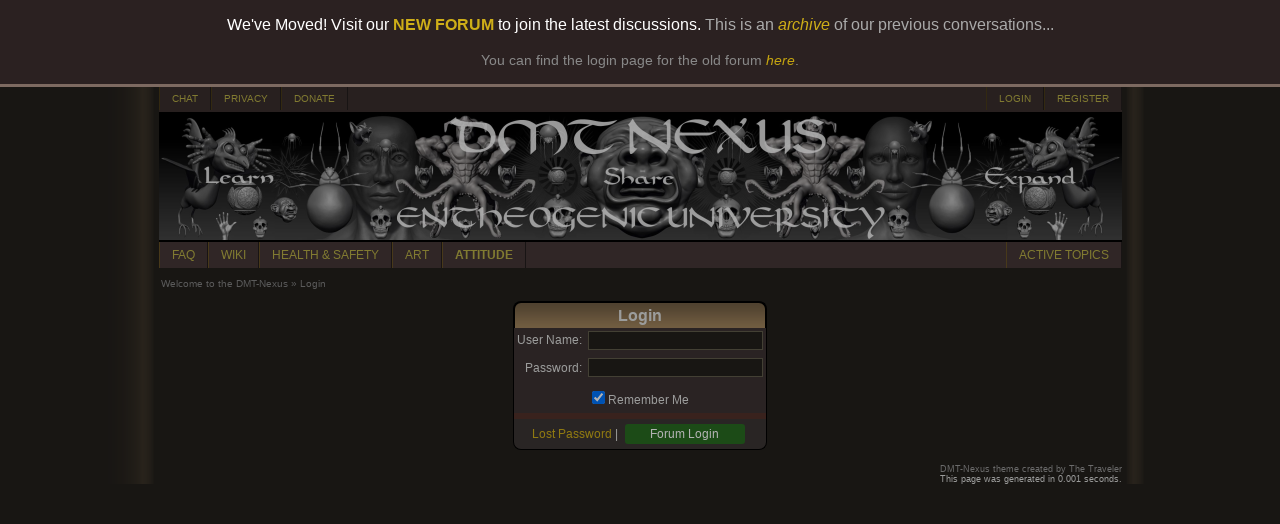

--- FILE ---
content_type: text/html; charset=utf-8
request_url: https://www.dmt-nexus.me/forum/default.aspx?g=login&ReturnUrl=%2Fforum%2Fdefault.aspx%3Fg%3Dposts%2526t%3D35632
body_size: 151926
content:


<!DOCTYPE html PUBLIC "-//W3C//DTD XHTML 1.0 Transitional//EN" "http://www.w3.org/TR/xhtml1/DTD/xhtml1-transitional.dtd"> 
<html xmlns="http://www.w3.org/1999/xhtml">
<head id="YafHead"><meta name="Description" content="DMT-Nexus, for all your information on DMT, Ayahuasca and the sorts..." /><meta name="Keywords" content="DMT, Ayahuasca, Entheogen" /><meta name="robots" content="noarchive" /><title>
	Welcome to the DMT-Nexus
</title><span id="metatag"></span><meta name="viewport" content="width=device-width, initial-scale=1, maximum-scale=1" />


    <script src="./Scripts/jquery-1.10.2.min.js" type="text/javascript"></script>
    <script src="./Scripts/News.js" type="text/javascript"></script>
    

<link href="./Style/News.css" rel="stylesheet" type="text/css" /><link href="/forum/resources/forum.css" rel="stylesheet" type="text/css" /><link href="/forum/themes/DMT-Nexus/theme.css?version=1" rel="stylesheet" type="text/css" /></head>
<body id="theBody" style="background-image:url(&#39;/forum/themes/DMT-Nexus/bg.png&#39;);background-position:center;background-repeat:repeat-y;">

    <div style="box-shadow: 3px 3px 8px 4000px rgba(0, 0, 0, 0.3);border-bottom: solid 3px #7D6A61;font-family: Verdana, sans-serif, Helvetica, Arial;background-color: #2B2121; color: white; text-align: center; padding: 16px 24px 16px 0px; position: fixed; width: 100%; top: 0; z-index: 1000;">
		We've Moved! Visit our <a href="https://forum.dmt-nexus.me/threads/welcome-to-the-new-dmt-nexus-forum.367589/" style="color: #CEAE18; text-decoration: none;font-weight:bold" target="_blank">NEW FORUM</a> to join the latest discussions. <span style="color: #AAA">This is an <a href="https://www.dmt-nexus.me/forum/default.aspx?g=posts&t=104095" style="color: #CEAE18; text-decoration: none;"><i>archive</i></a> of our previous conversations...</span>
		<br /><br />
		<div style="color: #888;font-size:14px;">You can find the login page for the old forum <a href="https://www.dmt-nexus.me/forum/default.aspx?g=login" style="color: #C4A410; text-decoration: none;"><i>here</i></a>.</div>
	</div>

	    <div style="margin-top: 86px"> 
	
    <form method="post" action="./default.aspx?g=login&amp;ReturnUrl=%2fforum%2fdefault.aspx%3fg%3dposts%2526t%3d35632" id="form1" enctype="multipart/form-data">
<div class="aspNetHidden">
<input type="hidden" name="__EVENTTARGET" id="__EVENTTARGET" value="" />
<input type="hidden" name="__EVENTARGUMENT" id="__EVENTARGUMENT" value="" />
<input type="hidden" name="__VIEWSTATE" id="__VIEWSTATE" value="1t/skEbRWercHEs5+6ru6iEY1WiO1vfShJTkpM76epziWW7CHhJUUbfpCoR20HLa2NYIEiX6R71TzcW/Sb/qMB/dahV6vwvf5u+lRzi3aN1MlbtqXY3p7aati519HFMqvibWK4dRk2xZbYOb+56WTqSZrgM5iTHnZVtdJIDKuvCNTYfIVSFe6i2qtA3ksnqKp3F62y1gO/AlcGOx8kW1qOcyQR8X4bZfP2ryr/VzScmMhTmsEw7VYGzYCG8kWZibNUSNrKPLNlMWUQqu+jgRcLdW3GRI2jj2I2M3kg+LFInrnw9FTGX7yUL/RA/fXHQlscIjLSxKJ47MPtQFZPCA0siT2Ps9cCZiX1P6QZ3x0jO4n2G4fMc/LzwS+cqWvb5ELXHsYtfJPX9WqvLcsr7NxYsY7vXNmzyTH9AYHrFghtJdkCYAs+5z1ozC+ohtId3RukUZddyPkoMLEZ3yOJ7FzWFLymX5glF3nKK+XBcUm1sIiIU0K4eY/84YRawVfc1xVTxZ4/UF+648CrQ5cnzRXbnDxr4PZPFw1rJFKhg+cMpyS30S1IEz6rdPvETT71k2EaZeRDDbwIKT3BsbLBY3+7LB5yF6EMXqhiQmSCPtj+eDuB5T+L1TiWTs495biY24y8QExvORtiDSlaJIBLy9P4HNXkukQq0MSRTHrj5k+7RbdfGZVt5o5exVtLyGQN0Ne0pTX/uOnz5eK/Ono3Dds7ni6bhteT8gNmdxjBX1/yu1G1539oL9QJwLv1uJcbu5FKL5AL2NrOypu12DndGXC4ZPc5T6ee3jxqDL6RVrU3oLBVyJFjwzLTXwbCDZh2MFDB2pxhD6Am6RoH6smRNxYnRlcgQ/Be3TpZ1VMhkgGJKvQhfarvd1O6vww+rR+qA0hjwQt7bwJRHiFeQZSGnPKnrxBrWUw6N17bzUc29jF4PQEXm4n0cfeH0C8fYGd1T8AWlj7W0PBb1nZ2U9Xwrq9nLIhChorahEOpj0smbGbHFwMVgMO2oSN/uCdWlDYfvsvZeJtLpOjAKcy8fZKtnh3beJY0fMQUFIwQ6wux7tSRHRR3vdhTjcTgEfKMysjQPZ9AsGeRQsLjwIYJB+S4nJuOHQfrBNYIjgf7egDaiB/V/unfkccWjbfy9+vM0LBtREgMQ+S12UQgaOq92cHxE3dih4dDYpBQY/SULjGUZH/nG1ISCSIBtDMw9NjUFn85PxirYkuR5bKHVUJbIJKwb6dUyYJNKlCgUK/9wUmZ8j8WJATfKPX6DmdP61WWArSwKk2YrAWChQhDOp8paJtE2sGMG4wbWbJZM7FjPIvo6pp+gkKNdLUXNsPfJDpH9o8rl/ISoCsOmlcXFxQCRGldFsQilAU9Fs1DGzA8+Sdy/RYOps/Vh8UtfU5m3XRK18tIsPBQ72qtUrrv6OgFOffK/[base64]/POYIhrN4Qexhv8wKyDm3/gGxlPTBHWvT13qS3mRxcBxhbZ4Zc0v7tnX47apAvjbnD8LZB9qay7pn74h7xzBuAcn0/lrN2w4gK1IODe7EI/8pjBJaFbZjmzIthWfPTWoA+MIIL3NpBtj3MnYGXuxpE/5WtgK6JgUyfD6csOmYvAGmFTDBcnEGQd/dU3LiNh53pAAhY3YJn+C6k9CC7QojbshrjsfEpFdg6vPmCTP8MRxifpVfNyWeIqdTvn3tKa8oeRR0VigSKMyRJA/Qm3HZZ/kTDWoYKGHFwyPCBO119Ow+cwzqYrCW4y5Ln8vbt8U3g1HhYVqLW6r+ZRpku73TU5sCjjdviZsjxuh14v9YHRLh7tqg/RE8GtXJpN3vZ09hNoOMthlCvO1k7OJxSZTM+NQuXekB44ztu7jmUVwG7MPqxS09bgMu8Kj0PymYV/[base64]/WvfZRe0nug+kN9eNImLIbC1vSelR8E+9bbMLnjWM15+YL7EAq6C7v+E/k+eSz/J/REC6Rzj9HfiDZSH00tE7JAFZUxcndPLfysTHFJQSMqrgyh2nhBIvy+FEMiyzlX364QPPYOxv8F5JdtrkrHeFgIYTfDFaGYC2eFDvgFZR4ZKfGMDNewO/J2IHdYOzxLRWdC/PH3XL2Bl1ouSZAyxduqMxkeqv7f+gmtKd6QLbaVdP08Y7UrCpsyEmwdaY7cb0850r4JYuRMU1KLLCponkZHLnjm136jlb5T/yio90+evCD56pUReVrqSJClsIAMsKuGObvxsBy/MR55TuTjrC/yp8hYHFV1vwvo1AGjU/xBLk5iPHscTEu2vaPBmHabiMtEg7HlYpF6o7Jr5GhuFPAz/ejixr2jtx8bge0AlnGQIN+gxMOVopqFhOJwj/6q6WO2g5rB27ry7KQ2j9sKa27uj6um8Jhlfzf8Vq9X2v3fg6bWE15yig5n/sLJNd/yHyvrQGCcwhULJ82ElZNnHLNJVKeppUd6Qz1jN+0wbLVFJPRY52Jq4C6AqL5e6p3lgq8/y7gPMHM2km81ZUiF9g5/SIaF7Dqx2Rfc1RCrz0GOCckYDZ8tiKgqOwYPQTr3aBGdPHObK9b5R4LNcnn8CbwU23TdVTjV6GXVhzFML3Ekvdl6H5isit59DVcjHMgV3RKa2icmSQJswvmkkQ25Jyb8ZbWsT0rTbh4wE8xX2p/rffEUqjQrL6CmDtU9MU0XMfFVfVCdZSjTnyy4QBdrFII8f0b9QCBuCh6d/jvW36VwI0oAyOSvCQlTnfVlnBCLBxPidQHIRl28fzKNdmbCcb3/LPwNZX+Ci2/[base64]/lmyrvfrPF5rrUuEOr8VLtChSD" />
</div>

<script type="text/javascript">
//<![CDATA[
var theForm = document.forms['form1'];
if (!theForm) {
    theForm = document.form1;
}
function __doPostBack(eventTarget, eventArgument) {
    if (!theForm.onsubmit || (theForm.onsubmit() != false)) {
        theForm.__EVENTTARGET.value = eventTarget;
        theForm.__EVENTARGUMENT.value = eventArgument;
        theForm.submit();
    }
}
//]]>
</script>


<script src="/forum/WebResource.axd?d=pynGkmcFUV13He1Qd6_TZPCYfBVFDgTXdfrW2-HobQgrtOxAmFziN2o200mRckc_319oUpHvMNGIry3g9Hmsug2&amp;t=638901608248157332" type="text/javascript"></script>


<script type="text/javascript">
//<![CDATA[

ShowModalNotificationForumPageErrorPopup = function( newErrorStr ) {
 if (newErrorStr != null && newErrorStr != "" && $find('ForumPageErrorPopup') != null && document.getElementById('forum_ctl01_ctl06') != null) {
document.getElementById('forum_ctl01_ctl06').innerHTML = newErrorStr;
$find('ForumPageErrorPopup').show();
}
}
//]]>
</script>

<script src="/forum/ScriptResource.axd?d=yeSNAJTOPtPimTGCAo3LlYtEfZ8yI6N_Jh0e9B2H0QFa0fSOjJbDWQrlp93OLM_JUd-1Y_Kmq4g-5RLzpFeJHHH0hlDtd9OgoWnEtzNk7DKGFwE2wwGVwaL8SR2xWhpz0&amp;t=254cc609" type="text/javascript"></script>
<script type="text/javascript">
//<![CDATA[
if (typeof(Sys) === 'undefined') throw new Error('ASP.NET Ajax client-side framework failed to load.');
//]]>
</script>

<script src="/forum/ScriptResource.axd?d=DT3YJR8QaqV61-teuz0hgg-VRErTF81rUYWRbLagwm6xua2C7QFYW0tCQs_LvLJRL3IfykslEfJxUYo5wlLQmF-hxHqlnJeB910coiVbZlUQj2qIXJ4Z-H562OWcmLea9tprLyYZyfizbmINGBxOOw2&amp;t=254cc609" type="text/javascript"></script>
<script src="/forum/ScriptResource.axd?d=NoZa34-nMS7-Xc6gGOLpOlVlKcxX-r88MW3tsBqZB_vkLscgN76WtZbozaujZVQ9qIBzTAMXyt0eJ-CwyBG3jwis2AtXqpw-4npswuz-O_gbF1Opx8zXzjgeso_ydDdQ_MvN2gZN5jj7HALgDlAppQ2&amp;t=254cc609" type="text/javascript"></script>
<script src="/forum/ScriptResource.axd?d=HmPHS4c8DJOsyehLgTYT9PP-6QJX8Qc1jW5x1u6MV_NFFMwRSALjay66roYhPdWdJptEbqWoCbqMI4uFEBnh66Oj6HidOoVvPBZeW8E_k-IYLk3S_DYy216_1ZmT_Svq0&amp;t=254cc609" type="text/javascript"></script>
<script src="/forum/ScriptResource.axd?d=5wXllp0R9IGmTo_t5PpL_4UGZEVKlrTRzl9cJkW_4c9MfGF2aesL04kvL-o38jU3jFE57LF0NCoIswF_vL948M6tZSVAobdJZ1N7Rm8nkrM-efNAlhqtNbmt0XnjRoN5tVu4iDrZdSe1QvE1E70vZA2&amp;t=254cc609" type="text/javascript"></script>
<script src="/forum/ScriptResource.axd?d=4_gab3U6BZ-MxaDo3nzgHvTZvNgiWV0nYH1E3pKr02Lgh4rLOYusdpkNeUNZYgujS-UJs6xgNQGXdF0xNbSz0jRzEY4Pw271ZsiMzHjARK4EBT2gaqTBtdyGlNUBLQfgqaoA9EP93VmhmxWamIPmhQ2&amp;t=254cc609" type="text/javascript"></script>
<script src="/forum/ScriptResource.axd?d=GIDUvP_Wj4GjkKB3ra3W_5VkehGIiIE9CgyQZ6fFSbLNomPN7PFrwC3NR276ddNbeiXTh8tvsycenYEfg6ljfMPZpBI2tJPWeOIn0gFClavYLgaPvHJguvkLKv3JJO7Wqg_kRTHyqUkgLMrzu7WqGQ2&amp;t=254cc609" type="text/javascript"></script>
<script src="/forum/ScriptResource.axd?d=jEItNninvr4u22-LzR10e9um9shu_RW3pqe2OTwtuteIALieQ-kGu8uOON_Skqk0vhXMkITA0GhPBe1wggjQUzI_z4eGPRJrJBhg2IbJDHIk95KSnkPq6VaTwKFS7GtpD5uLQsgqsd5RhKCs4-q84A2&amp;t=254cc609" type="text/javascript"></script>
<script src="/forum/ScriptResource.axd?d=AnCYfyY1ZFu_laXqUokOu_cXiCtV2i1r4tJA5ASCH1NdFeOjju7TeJiEjwu6SCd4gggE4z36TOCjEO16zXSp80y1slsYxipaTS6L40Wwq0m5Q0AamyvFPaKMKfJLNDDlOd_mJTaVe5x4E2URjFLkxQ2&amp;t=254cc609" type="text/javascript"></script>
<script src="/forum/ScriptResource.axd?d=Xb7KSyiKEiKe0cQgtciu8huZ_0BVVdh9rXpkUFF2t6jblxWYcK-8snP4LD8cj3KpvDIEzwC_dVapxyn_KWoLBifMQRHHFugmGGIphaE09BgJ8XqgZO1PBEB4NMEXFjPN3JVVlVIQ1zAa1XAdTEbfTv01h301TtVvuazGLli5_vo1&amp;t=254cc609" type="text/javascript"></script>
<script src="/forum/ScriptResource.axd?d=bVeQ_6BvdZp4dyuizlgXHQOZKyI8smVJVOUxld5ecKkRx1EYxoaKMPt-vVwhkoZF0pYbOOOVUExphBwkE4kqDTqXnTm6ORF5pp19omAJLkRrhpOdH6CL6SubJNF5JTauGMxUJmK7mGSdagobmWt9gA2&amp;t=254cc609" type="text/javascript"></script>
<script src="/forum/ScriptResource.axd?d=1AHLgR4ySIBARuX2YJ3Tnwwj1cF7O1gSdtsuiN5xH0mX9gl-IBR0_iuYlFYLAlqh7v6jYCP4Q3738gzlzgdSAcxS01F4fqIsl3Yj37qhHBYnXGD3DK8tGGSv-OtKLYbiQDQtRpllUG4rEVJrl9-u24mF7b88R7Bw0gEARIiPSAM1&amp;t=254cc609" type="text/javascript"></script>
<script src="/forum/ScriptResource.axd?d=nIvSuEKRnCvHD44ZZHjxbLrddGe1hniImBTd0XHpKrytzjDNu1hnIpcHE32GLJsywm3V21rgNeH75WV8TpDibTBousbKCXeBKxzbDcQuvRifNYqJKKm1d6FY4V1mBe7rDPt8Um3LJtpGygL_-4idCQ2&amp;t=254cc609" type="text/javascript"></script>
<div class="aspNetHidden">

	<input type="hidden" name="__VIEWSTATEGENERATOR" id="__VIEWSTATEGENERATOR" value="02ECDC65" />
	<input type="hidden" name="__EVENTVALIDATION" id="__EVENTVALIDATION" value="rdFNkSsHLnBHw5EG+4HvSjwYHfbbDbiVZrk3hJBi0J+HPSPjT0gt+5PaNNChc6t56GgvAqsld+zLf2BG4/ldU6lLi6sO6YbjN5LRX2HiPq5kUr6gBTR+LAR7Y1sQHy/UahFx/dh9dCdTW3aiH1zPbKY5OrUrjydG8RAMvV8w73vKA0/ain4a7H1cUdYiDirZ5+NDZYhiXAV5iJsZIiEKaea0wOBcSULzYkNngV9Oz3W9vV/rOa/bpPe5Y4tWshgYjIr5LBAV4Bc9ebqjUTc2anrbqCTkCaIrRnli1JexQwyJz0bQ55+rGPej/9UkihPE" />
</div>

            
<div class="yafnet" style="width: 963px;" id="forum"><div id="yafpage_login"><table width="963px" cellspacing="0" class="content" cellpadding="0" id="header_top"><tr><td><a target="_blank" href="https://chat.dmt-nexus.me" class="nexus_button_header_left">CHAT</a><a target='_top' href="/forum/default.aspx?g=privacy" class="nexus_button_header_left">PRIVACY</a><a target='_top' href="/donate.html" class="nexus_button_header_left">DONATE</a><td><td align="right"><a href="/forum/default.aspx?g=login&amp;ReturnUrl=%2fforum%2fdefault.aspx%3fg%3dposts%2526t%3d35632" class="nexus_button_header_right">LOGIN</a><a href="/forum/default.aspx?g=rules" class="nexus_button_header_right">REGISTER</a></td></tr></table><table width="963px" cellspacing="0" class="content" cellpadding="0" id="header_logo"><tr><img ID="logo_image" runat="server" src="/banners/ArtVanDLay.png" width="963px" alt="DMT-Nexus" /></td></tr></table><table width="963px" cellspacing="0" class="content" cellpadding="0" id="header_bottom"><tr><td><a target='_blank' href="https://wiki.dmt-nexus.me/FAQ" class="nexus_button_header_left">FAQ</a><a target='_blank' href="https://wiki.dmt-nexus.me" class="nexus_button_header_left">WIKI</a><a target='_blank' href="https://wiki.dmt-nexus.me/DMT-Nexus_Wiki:Health_and_Safety" class="nexus_button_header_left">HEALTH & SAFETY</a><a target='_blank' href="https://www.dmt-nexus.me/art" class="nexus_button_header_left">ART</a><strong><a target='_blank' href="https://wiki.dmt-nexus.me/Attitude_Page" class="nexus_button_header_left">ATTITUDE</a></strong><td><td align="right"><a href="/forum/default.aspx?g=active" class="nexus_button_header_right">ACTIVE TOPICS</a></td></tr></table><script type="text/javascript">
//<![CDATA[
Sys.WebForms.PageRequestManager._initialize('forum$YafScriptManager', 'form1', ['tforum$ctl01$UpdateLoginPanel',''], [], [], 90, '');
//]]>
</script>
<div id="forum_ctl01_forum_ctl01_ForumPageErrorPopup1" class="modalPopup" style="display:none;">
	<span style="display:none"><input name="forum$ctl01$btnHiddenc6a6b" type="button" id="forum_ctl01_btnHiddenc6a6b" /></span><div class="modalBase"><div id="forum_ctl01_divHeader81bfa" class="modalHeader"><span>Notification</span></div><div class="modalInner"><span class="modalInnerMain"><span id="forum_ctl01_ctl06"></span></span><span class="modalInnerSub"><span></span></span></div><div class="modalFooter"><input type="submit" name="forum$ctl01$btnOk7c6b9" value="OK" onclick="$find(&#39;ForumPageErrorPopup&#39;).hide(); return false;" id="forum_ctl01_btnOk7c6b9" /><input type="submit" name="forum$ctl01$btnCancelf2770" value="Cancel" id="forum_ctl01_btnCancelf2770" style="display:none" /></div></div>
</div><div id="forum_ctl01_PageLinks" class="yafPageLink">
<a href="/forum/default.aspx?g=forum">Welcome to the DMT-Nexus</a>
<span class="linkSeperator">&#187;</span>
<span class="currentPageLink">Login</span>
</div>

<div id="forum_ctl01_UpdateLoginPanel">
	
        <div align="center">
            <table id="forum_ctl01_Login1" cellspacing="0" cellpadding="0" style="border-collapse:collapse;">
		<tr>
			<td>
                    <table align="center" width="100%" border="0" cellpadding="0" cellspacing="0" style="border-collapse: collapse">
                        <tr>
                            <td>
                                <table border="0" cellpadding="0" cellspacing="0" class="content" width="400">
                                    <tr>
                                        <td align="center" colspan="2" class="header1leftright">
                                            Login
                                        </td>
                                    </tr>
                                    <tr>
                                        <td align="right" class="postheader_left">
                                            <label for="forum_ctl01_Login1_UserName" id="forum_ctl01_Login1_UserNameLabel">User Name:</label></td>
                                        <td class="postheader_right">
                                            <input name="forum$ctl01$Login1$UserName" type="text" id="forum_ctl01_Login1_UserName" />
                                        </td>
                                    </tr>
                                    <tr>
                                        <td align="right" class="postheader_left" style="height: 24px">
                                            <label for="forum_ctl01_Login1_Password" id="forum_ctl01_Login1_PasswordLabel">Password:</label></td>
                                        <td class="postheader_right" style="height: 24px">
                                            <input name="forum$ctl01$Login1$Password" type="password" id="forum_ctl01_Login1_Password" onkeydown="if(event.which || event.keyCode){if ((event.which == 13) || (event.keyCode == 13)) {document.getElementById(&#39;forum_ctl01_Login1_LoginButton&#39;).click();return false;}} else {return true}; " />
                                        </td>
                                    </tr>
                                    <tr>
                                        <td align="right" class="postheader_left" style="height: 24px">
                                        </td>
                                        <td class="postheader_right" style="height: 24px">
                                            <input id="forum_ctl01_Login1_RememberMe" type="checkbox" name="forum$ctl01$Login1$RememberMe" checked="checked" /><label for="forum_ctl01_Login1_RememberMe">Remember Me</label>
                                        </td>
                                    </tr>
    <tr class="postsep">
        <td id="forum_ctl01_Login1_Td1" class="NameCell"></td>
			
        <td class="ButtonCell"></td>
    </tr>
                                    <tr>
                                        <td align="center" colspan="2" class="postfooter" style="height: 24px">
                                            <a id="forum_ctl01_Login1_PasswordRecovery" href="/forum/default.aspx?g=recoverpassword">Lost Password</a>
                                            |
                                            <input type="submit" name="forum$ctl01$Login1$LoginButton" value="Forum Login" id="forum_ctl01_Login1_LoginButton" class="nexus_button_post_create" style="width:120px;" />
                                            <span id="forum_ctl01_Login1_LoginFailure" style="color:Red;font-weight:bold;"></span>
                                        </td>
                                    </tr>
                                </table>
                            </td>
                        </tr>
                    </table>
                </td>
		</tr>
	</table>
        </div>
    
</div>
<div id="DivSmartScroller">
    <input name="forum$ctl01$scrollLeft" type="hidden" id="forum_ctl01_scrollLeft" /><input name="forum$ctl01$scrollTop" type="hidden" id="forum_ctl01_scrollTop" />
</div>
<br/><div class="content" style="text-align:right;font-size:7pt"><span id="themecredit" style="color:#999999">DMT-Nexus theme created by The Traveler</span><br />This page was generated in 0.001 seconds.</div></div></div>


            <input type="hidden" name="SecureKey" id="SecureKey" value="lCD3hiyaEcoeEsZAiyQsBywRBhmNacbtROwLpeqyvyQeD0lVnorDsGQtNxtuOosCu0Ccxdh9kw7CikNt9ehN7TlphMiiM6sOoi51sXIwPJhMcyy5i2BtvBiEds8hg+ViuPvyle8hnxHaPBbSAamndtQn5OaVBmZiepWII/tcli2msKOfMUeIva3CrDDeZMdkzb/Fyomt0RhcueI5dtpoDpmGoi4znFOaW6naRtPQakarvucr+hSseM5t31yNNpApec7otUfFfo5fuIYr3uwpEoZ1rLRl1ydsfwo/he4iHsck1hyOiOvs/FElMgW/oqgwdnhZWiZRcsnhnTcvKlKUe34n4rcM8hMKemHs+obmyeTdcHAaJ0u+Nsopeoei4Vt/jsb1e+5xcWiF3sMNtOreTBnr0cWgehTiN+sOjdKMeovfgNiRYnJleRydpUiG0nOktsmejdrSgmgassOoBufIBcH0oVGnMutSwrA4oVEl6BLV1ELsTLYl+iDQAfOHUmShyUR4+8UYwL9ZtHdWQW+WAnUIJXPuHYBPiIaOpxSSTZqFNsNLf/ITTgEtjrL6YEab83ioKUrU/5/IeJukJ1wNRy8eeQ7wkTK0ja5mmFavRs/P6E/q9oQXQCB5LRQBlX+EpzcLI6K+HQaGJ/lYsbGTYjHuL3iqRKQIHuK6CdJ4YIxAszQgRGaeKyEA+EOMBD/lyHHo/KR2eltSv/+1Aa/kNXICI7ssndKzFZ+cNFZA13vt1AbE8uq45TB1a93rIFaBiW4c3pIGtyAYGuEe/zcGxXxEcl02I1Fcno8FBH14dfM+QscMzDDGwVtbq+SasbzCfGtlNTqcElvXLnl6AdG89UR5h3qiRsraJJOE/Q/flOn/9r37w02sSgHru985adQeegDIsH57KFCFFPRVAa6fZLIjYmN0J19UtrHPP4Jx+mtPjkUjM/VCi4oTkOZIATd131dxWfqyGt48rb6oSQZvimZfhV8Hi9TOj5wBLJrj/O0COXRaifXUmSsB1Fhicm7ft7ssLa/POCx9A9HxOt0N5b5subuYgFpyzkAYIN1dGOa/ILffF6S1Sn99kJ2PkREed0ieD1D3FmOB6jLpbAzyn3PhDFRlRXEho8XMYJr2oHhLoOb1Fc1A/Xyz+00bW5j+q/yP66UgfSgR/ebG6LZjEb6Iy1oyBVO+UAfZPEEJF4h+2yZlL6RpRYNblJ7jrW4C67fh2kM/HJ8K+ZYjQLMZim8GQ5UP5RW9fxWatVhNwaWONCZsGvSEOVGZNolW46pvQWy8YHkgHFudI9VOn6/sCONYC9VX7HkJqXWgARoXxdTHm0HYTw6GUTqpkwOY8TpvRGUFJ4f1yKn7MnIcUHfy4C8MbSyyeHxv79BRycSH+PjCsL7/Fxd+151UgQUYlNFaUidwG6d1xrTZlyll9klUu9JEVf1EiTBwyUznl03A9vOwXgAANi+vqp7y48AWoA1MYl9ZFDt7/v/z278ZdYp7xkJt+hgIPrbGWm9FUPw1EbUKqE6yfDAZGjqHer4FOoxOuHlZCc/xoNncI16t/[base64]/BMKOn2vDSndO2NpW7io7W2+KVjVYRU9LcYwOrMp+tnOvWBwwTrnDVCad2uodU09r9FpS2hcV8rGU1m174wt6IfaaNvSmH9WJdgC8oOKLzYzB3L/slR7wRzc6YZ95tl+XA+HR6TykFWoPCHDm7qipB0sEv7c5hPN7+BspLqgbWR+AW5hSyGRM+l43m/qjezXTuWXdgVz8rkkfOnHPbFWOtC6ulNQN+aug1/+ny+Lxmi1v0u7m879CzyUxIcujQ8MUwrJMJJkalB8XuDImDfRmXGrRnJ5jk0LkWpIeycqjd+XTb8202drBvMA+vccGbJ570N5ofUl29xDIvgs7xs2zuHw3zCCItcJnHWtdSWBhBR23mZQo/zHf2sMJiprC7eaGSq5fa3GSPOs84VO/drcu79gUup9GPH59rvo70bhone9OVBPRoRAlcmvllHUQgXt2ZbAfo4Ea3/8dBjN3m72ES4xeREY9b3RErBFOD2mxPmpfTvzVweYBeYLYqwfWex8pw2Wi3j8ChhblNLs544XrhTNtgwZnUMDrMB/n4n94XfUU/[base64]/5sTfJyHZAnf5jBazOIUfRwhs0rJCyAGLfhgF+bb5n6C1yt1U5Elz3ZKCXEkiWnwclvori6IHU9al8QsSNK0OcnLeENry67lFGNq/Hn72Ob6E1StMmdxzydQMZR+gB41OPyUXS2mF6NoynZx22S+nNCg2leYDApwsY+GgBV+/XWf1+NYGJJE5u+3wx5FjX2sFkWvv+WhrFH0ODsXO2UpbeqUS6/HCHfYF2wGKr8DU3accjEAhUZ9HFnC9bDa3VUcMpo0+Wdl+Jy6BVLl9/lhVExLXKdtj5ICD2xjx++ibwnWdbUpUP8DnnduYhTlsBjagiQ3XjEzA93Y13D8LmLjn6YLStnjusW3In0ZgiAMO4QXDTUv/grLAIqXGZZRnQVi/bZ270yVxo4mMAt2JkcA8RmocDDrakdiLy6VcgI1leUVX1iBPEGqTeFejeV3peEuw4rgSuGYY3zuEsHEHK90JfwDaqvicWx+NzArVIyDOX0n+u9gAuojrppQ+PXr9p7/v15Ju6nZirKVN3COvWY3eVu4MphXKP18Dq0lvS/Awc8QcN6EO//XQLVgzhv9yjynyhf/XdtBclBQAq7LCalPEPaWyEZLTHNLtA1lduwTrOabTGUoEOGYw6fky23HintvBhc2T+PVb4R6NAo1gE3hadJHKA9AJpELBQjhgRtVvfdFa8/DvfK3j/UpO/6iAlgRYy2edxWClgW2qXGV73vKgXRbCeN33Eyagc78Sj82hHy8+N2ugyUUnXqvqzts/Mjla8D5c3ww+B48VKFWmZtrF1Fv1KoHyIPB0piegWF1FATlYRVo3LLYvtVoFv0Q4kIzACXj9hD+7jxV41nAG/ewiRPRg9zG8PusEvOZPFpKo6P3qqyP/9t+fK9q1oKoGlePG9/kHSoNzVQ5HT8W/3TY8NByVm+h35zS+vELRkGqPOhPXaz6H/Rp52KC+POm0OdwSkdndH1h+9FXMaz2HSAP4fxG42DZolxR57Hj+CnQSM5tiacZKYYYCvuwrP7vxh6qrI4hcTKVG+MPN4MG6eTt4EUaWdjdIYjN3c2gKHVleMqRPA8hS2+bsxepDpIBdl8XBGdt2YF3s/QqN3Csi4PuUfXWkYyIih/+1ioYuZgV9b483HIh9SMeYW/V5EFNW+FKt6qPLwBi3hH7m5M75RPdI7p5NVITF+mXxK3xVUS23drPWXlVs6JOWlPcLNfxBa2QZjpvQ0iu4ET8bJWrBOxmPLUvtptI60Ef0BXbcl7vc1gLdl+8wvHA0jniU5PC6yUxcMJlsD/p5Cn7xgp107aSwrN1soqz/LLdXxmH+XwT2CQFasC5P/R+n3OK2kcv6ABtPZWvHp+RqGLqJUbWPuIr2jwigJR6OJM+0ExesvvOzc/4mkHFokg0qnM4cRp2MkSzvCCDCk2nS0EmlsDop5uGc2fI6UoenxzztT8z17xtPhJjjtuyP0tKbAIfn2IgQ1yROLl9cDZfReaf/0uof8rkqi5NE/9tdn4fIYTTpfWr7zrUf0v8io6hcXh36JsgrIVsR19qZgmaZSiCWCBE0YvUzpqB7ry+K4Q6MXI6xpD6BZJyKnBitoCOFJtgLNqScjkeWcf2KgbaBGSQX6amOLVLST65cUud6eDrQ3Z9LhP1l6j/6lCPyX1zzmrEqEPz+7sQG7JzNni0hfB5mWu/lfPOoEQ8Cs8i5012bPWs+gfL+3ok83e9cbSmQi/GX1k3e37or35dVNpfiol42A/9Oo9S2Ns0SSs5Pe0RZ64UBqOAGSRutA8XLkxOsY1TCy+A462rakmQIrEJNEL0nZtEOybtjJUJVRuGwte1Rpr6sL+IeAsSpMblAvx+wKWQpCwBFJVtD+J96SL+BjdGfEPMi0JpzDAEVBztagXrULP3TUhYg+U1MaWa6nOvI7f5ejgFYxd/RXg/0A36qcaYnfwOPi5kfiExQ91rpEzRA053oPX8RyU/kwpykkmR4aNrPN6vEuiWXA9vV8/kCzhcbAsU1dO5gxOtFxSHZ2EG+nK4FbVDnSKk21FOtEWP18NP/CLievb751yW/+uhiOR4I26mZUb4asyjDApLQ5G/FGsn3L7nrI17BDBKLmDyDMCOCxgnsvoyoYHl/hI5iHO52gkIEhm6OCrhERUOt9RrbOEZ+TEPTw01/ZZOJ/7WJ4csIfGa9T2UKcZLhJYO6m+ZmMjtx06XOfCXK66WhZ31iz5DHNa4eQOHq/qf6EP8rDNyYP9/swRWoyCQ7NmRDwHZidDtYZjrDW/i8UK1B0D5BYFKY9SGJ/Iif3SwIzgX6yXIbKiOHarRgBCKiU8VBnXQ1bUkMu+Vm2v3TXp6AJlk2uyF0W9pHuBwYR270+hRuwjp7WdUGUCXqqbp1ZZdZfp1fveN4uAb9AY7FpIqNcp4G+gGstjB0i3Vcjq/tpFOG65BOyw4KQphL/[base64]/+KIejOCVqnpTvBSF+EPRN15lVMn+NWaJBLVRgGEx35oYHMpg6dqwKyorE63/7yR1u5ztS1AReSaDJmu+WZegLKnv44X0iouAp22USt0WOizMjOsfhGDuOT91TiBuAPYoIQJryLZzv2EhXZu3tzL7eatwgU++bKMjCANzpz4/vXJC1P/AQEXlcQtmOqW+2rv5vnG4BbipjxuK0zSFfjJs9t+C74zjy14/ccKE/l4HRRCDHt76Ve+/Z75hhhulVRRPNXQrQ9izF95DU6UDG0WQHLGA8/o/Ir7dUdR3THoUA85ejKig5Sz6vwiT8iRm0x2JqUr2SXkavMRXrzz2NvZBj0gG8PJIMVDGUMWBijpkMtgox8hUELgm0ADkAAd4+HXUhcWeuI3ucW4qGLRLqJ9C9crf0rF4FzT2D6jL5k8VsSibrPKdWaMOzjzvpQyKXa/eQpiydxRjMzscMTJJm9iU8ksX4v9jYpnJj2hd/fZKhz1j89b/WCRZGU5ibU97Qvx1kw1qw2TO3FVpH3N9bODo9sThXW2ybi3GyfWTnqcxuT29xUGubmOkFfVXlL6vaWvdkqgiVt1x5MUlUobZ5J7+Ma8oTx0MfDonn+/VqTG7ueguadTfVpvqgqg5RXKhUEQcbBAJo2zspRlwJamaUABo/nBr7s+DiO55hrZJqxus6b7p/PkTbT+o8S89A/ZaCV9n9SzJgtkOZGJEtSiu5q9nHOZ9cBhFsLz7J3Q1IjtFBv5E9rJA2UmBeR/KvKNhgW5DOMlHvDl1mKnp3al0bGZU7Mej/+dVi5YXyy91CeJZK9AOgz0EQeqSh6as+0Epz9/vIkOaImIPR4l9uy1KixnRrWbcTMin9nUgDEDEZmjwcdVPC2DKfZImRw4LB1rt7MH9bqW0HA0vgL3mT2nstATTnOXr16Z6rbD7uR7f79tcXcd8BzUopGfZSGVV4OKUyIiWlRhBzTs7Hw1EGYPCdk/B7oBkPbESRplvY8U9O41jb7nB82pQzJ3P0a2IxC1G2wOlXj4ycaltZ8XJfSosHU772k35BfsvoPA6CLGgqQE0bE1qDf6P6AYquHfUP69gKkUk9iL5+3JcuJzL7oN8mIHIMY7M4VUJcDmKx3rk5Jkz/mMh3saY0jbIoHF1d1Zjtge3Xi25gsBhs0oiei+R37G7hIFpuFpOmzKSHyItvlr7vsrQvtweaXpsPke0IUbo26ZcGxsqEXhsZNx4IbtMnz4UYVJXOeyLgzEanSPhaHsmLbLhvueSnHN7MxFLkxK3YVN6cpZUKS1JB9Fv/9yuqPKJvD5kMCS9rwaJ25BlsjwTQwDt47aZHiXpCpeWFTtF6XaBApbz840hr2LWIV+DJiSZAaHeBbBjSzQyI4lY/DPRi3ncHKaChxYtALwhMfJ/[base64]/nwhPxpTg/6MGGySPknWCs7HbkOvoe6bHJ4HO661rq9+9eorEnF+MUScr0U9KJX80Tu0t49yuWBspAoNiU/KDQFMRHczplfYxHwYa8H+T9maoyHvmNZRMUcHy6wGdLggjhiB/xUc6TsGWuPxy5x36nMoZkgR60qnyteQV/6jQhE5ttNKZLNDlY9Bu8ocsWXpwsriHgGlRlEmztl2h1ICMbo3GSlFzs+75CIf/inLMGp22S5H6jGS3+abyZZPKgscgf9bSOY8G3alFP5E3ED1xeO1CQacU1yFDbcxEPUkmByxmIzCEnp0pw1v96nuFP+cYk3mJnMYN4Anmh4Hrz1f5J8Y+2g61ISYs5PIiDu5z+fdTNVSHq/vCbUvHkrI1QW0W9ArjlHQruskdiPDGsSqJTNSEaYDMkS2781eVib4GstPLHMxWwMr7fL7uSykz+Jtd84MethgazMQje2SUi+w59BcoEvKKn4IYcsEacYAJpprJ1iX/kwCW410GBn5s7tYA0X/B5Y7xHCll1RzA+aCCvtMzsBvw9Q7tmjCyoEIEl1p3duv68gJkW7Xusm2I0eyryD2B1zdYqxcjK/B8tbThoO+oO9mjCD2LB4sN8XmIf8Auumxjgixt8BkQsZ4O7+mqbTXNhRmhonpHjocxFwRC8K12OcTp+Nm763BPEybO460viuJEvvNoUmAZI0suWwFgmxroS2BqP99XHZhdpPI0KKPBdnpjBHqbXQrOnO2efvXYBFRh2zAAPEdn4g/l5qjTT9IePUxFP/9LFymX/5VnbGLuP9I4X1ZXvx+t3QcdAGvwJTqmQ3znshQV+NCK57/[base64]/WmDamlVpd6zJUJeILEDN1PEHvYcfppP5XBeLzBXcqrQI3+299mpCgLdgc9dXI+ONVYBFiXWC82VPy50nKzqDRwcnXHWmu2VUuyL041ggUSR+bMmKkWIPeezUmS6sQO+Art8c+qdC2YCy0nBoDZNp1Z0/[base64]/K4b6eQGtUrm8kp9V+MHUNskpx7mkoNZSoxSaRfQiZq3YxBuuyFflAO61KGqRE03As3YQApKDPyPjy19Lm02D1y7vspK3cmz2N5sdyGFkf7CdBb1KDpwavKLRIH8w4BZAacHLLSgqvOOns5XNLOo2Jc7skjtXYlGA8mp11XKB2zih/fGNkd2py/RKNT5kUJRxyWNc6A8NNxuM/UaelOaU9bzcAcN7u9rWJIiu8Psiddm55lLkSZDlLF+ECHGJJHPpH+/4Lq9N1w399ZbRyatr8v5NrON3Ha/Mn3ov7ZERPk75p+2j2P658QoijD58+uwoub2NsXGVp04x6D6pTeDAEEuXoRthCw/0c4xXgxw7Uo9fW2OY/wiXz1mGrhxziTuovrthto+hUe/aXo9P46L3VMpk9Dwl2VmNbn75r0NERR4Siodpnk6pT9ZJTK2KpElaKKyYmUDBEpVAKX2i1PtXTa3VYJChxW/fQD3j8ohqqTZaYJQVNSSUa7/[base64]/oJGxgj4SaiQiLY4pNke5hlkIiS9RihKdhjYPRVUKqXypyAmxGEsm+jVHWA/nM6jVw5ZHZoHHwGNpC0UEIr1RjgsTVmOMlrMbMoQKpZ2mhS4w2LSVYM5lli4S78A5KGpsULdS+Hmgaf/uRUpnkW0UMOmY9VJjDJEMg6wH1c+fmY0U5gb7uR6Wf8DoSLMFoerjUnQzRXmeX8SQ1oWB8lhwNnNJSKfNIvwoMKGg/81XxmUnL+a5GvWebCfb+YL+K2wRzkiumhhfowUlJrTyfNHKcV2A/ogBiwR0DCyPH+v38Oh1sFt4eqzmtsXhXGE4n44wgX7eZYHYLv1nYsOeX3Bp92aGTx2u7bZAJoBQyBe/[base64]/A5hSmN68OZDUTZcM2w2xZH7Yn0qS7yniciio41kGFAyZ6xS+1IscsKvJnngjNEMBec2sQElyTRmVwBfDnGhTPmM2Zp9efRAlr08aq+iw6dpdQnExs1sMGuHzxLo7muXhf4DYKKucKPbLFfJCo/eElfBM3JFtm1KCqd9kv/M/twR7m6zEUsrtqZ382MACTP3fsNkYrXGf6cFlJnoXZE6YeWHIVi2LR+n93ElSzOWQtYKe9+XR/Y8KI3IuLKzhgKV9t8NVP3qJORjdkwOaHY5dZrv8Rld26aouvw6EJdPTBm0/4NCJs34ebOd+Dh/K97NMT1gstMFZOqXQs6aFLpesCbG4hR39h2jdLOGQzmeVRaNCamr87iK7HB26+le23VyqDMuFzZCWbVvJm1ALWz+XpyIF0A/oUkG5v/sdjXjjSUvgTS5Vuql8oFH3+Oeeps7yc6SGBDxUyjiJj4Bg/2l/WL6XmZDOsJDzqhtQPWapGiPVOOHZADjMGgVhtw3X8rLq2+p5NuXzt0L29/xo+/renilJ9njJKuIGARFlNbnPEy5KubFgmOV2fchTuz/Hl3r/ExEHQqxiY7ClVEUJYvwV5CXRNxpqIFkeWa01M1ROKUE7DRhIOtTHF1r4x2omoBlZx4spAfQ+vZ5KC/XXjnL6EZYTPNFeM0PBq+89zZr7Uc9kzzztMjN6dUCDI9RyC10oUP4926zCa8LN4EyV/lX179LpCJepAjChhkktsQLISrv+9RXost/pggLmNEAxn3PYhjG/VAky9lmMLojaAAe+E/1tEytacFauKtTI58DZmcOPdeCj+283ATya//OYWO870diSIZzm3uYEESUmqc2HSObFaTBOo/kzFBcyZ/YKZsNnk7O97ftgWpHFpBWQZDZ7oHNl5fGOSSTWGZlgu9bqktLgqRZwQcE8wD6zKkvK8yuMKgdyGJlzIIIyhTWpbEmGNmb53+0/ckyCKKnf8ZqQ9tzkRicu+74iyfFkMBquZGx//e6E89cZizsC73u15p1YJaqaLwRm6RTFBC6nUEgnYtVs5smS+xTNrzwPWWNHR7lb6vXs+FrdBcZqKot/A/fM+bUo7b3nv4dWpV74jylrDscdefVGGuUqGfxrqsqK06hkJTx8QonBbCbvn4ewlOmXYQNTbgMtQcmg67O34M8kZqS1pjdB3awQYuxU2YGI/hFqPPrkg0hVadzh1AmJdZX81Eg9n3t6j+PbCJPBU6WFIVMYZEs54NTASVLpdZvWBzBBxj2NNiXujj2A5G+3vU0yt2QHzHEC2x6Q57Pdx3VwsrNCPW41mcP/GSQ/ij4eF78+gCdNe06apWLJ22XygFV/V8r6CvN8uXs+t5gsrQ38Twq3EJMot+n44fNEXDqNEVCqfippXvMSIh6ovSqUVV2pYDf28M8NgESJCkdf8E7YGiQU1YvevSjuzETYg6/DYhSApY3tR/zzjeB0Ss+bfSdDD3bleagw2URENJvVN7AS82OMCOmgdB8Ot5M/kUiMVNvvfiehf+EIDCo/sPiCE7Rv3Jj+xfuNdq0qxTT3QHmeIhdg+8KVfZz+qxIGZPgRycoR8nEiWotTUManSU8CMCeO57PRb5KbhUvcJO1FzT6FjjqvhLwSJx/Hq0nzkBaMqvbjqZF6j3qN+5qaO37ASx8pwBpzHWz3/xo9KyyDtgHuyJhLM83XULpF4iTZYCS8gij8ul54NUKePgIUtD+1nvRneQlg2LLZd9eDIfKMq9t1r8fMcbuexS8g7OQRmL15zJbigqVnaNxA5mR56NxeO67lSq2mYECcGwcnDN47DBzLCo8qXMMxva2/qMnpiolHaQdfVRA5Yp0C9EZDXKIHSwTn/j6VtnTnuzq9simTphyq9Gt6m/bqyxIIZKTafG/Yj0YHrEK0QoL/9Xdl+xHMrWbztgDm3h5clCX/yZcpDm0SnIq8naZA6TyGzLAAe+iU4IXweGyCKyLX2R7f+DfhEC4A6okvx7bs4Wa8+a6t7ZxaARUPRM9LszvkZSpLnou+KceuOr8SdoCCaIvjAATyydky+I1+NhB9kHVejf9HYUW1gsJYlOcRvuAeI/[base64]/VSxFhm4LyKva937z4F1Gf3UJP5tMXt2tCpPLrVwoQibsUJVnEhmL5iw5fb31VMOPbWRMBtTBYQ3tPEsBmErorjIbZI2l6BfA31GmLcNyJRALORhyUTQ7r2hON2QUVbQMju1CEybo7k0bK4kjGZQhdGG/hwH3jqhTJPS/VbkuJtbWS39IT2dNkCZ65TC/8uWta7WbDIYUS02D3VjyRCiiza12IDrQ4m1E8M4yhdwiROZYiXQ4bKlHZDvhFiRWQtIGb1IPBBAmQxoGrklgEsbIAo+TAelP5X5ucKyN4QEcEoLEFZTXKiB396ZjMm8ewZsAk9saWAN67V098/[base64]/KhkZQzwixGg486ePQ/6ZOyopj8ZEwab9C5rls50GOIVQJ7mz5FXU5AToTYeWnTqGcZ1Nz34T9k3KT0OAPSXL2ZJPr+imoUU8TQdqR5u4cjFvmFlcCU/Q4m3zak1Nl70xBSKUU4E44ntqU0MkKtiHmCNF4hamm3VgdaFrx93WoI21CjoqgZFOSJXtl6GPwxA07QRWJdEqQHfdbDpguP5BRYZKfFHbfMJ2JaD/h/ash6UgeSgrxjGQwNs1UyqCkG108y9Uy2YVJQUj1dASXkRHx/PURDe6mQCKS1GAT9DP20Cu+xaV3NN4Y3lmJ9CbHuJj97awyIiHRGV2ffmqsKYj8XQ+WgDwBfQ4a1KJxL6OFuYGBKGKgSXTRw/Fun8KGplX5tUZJg5yz5Ijs03eYBtTfUwS8mmCjCpBWw9YLvu1VOUxE2LYcVvdBL0065VBa22cq0lRSGIAjg70FsQvuZhanZFSpn/BRSHQJYs593ZnOkI44P+h1UAxiE9mU8hFeaxqK3yTekXakVdSMF8DjRQkPn05DnDKKpPurEAGOIoxF2BA0mBLt0B8BV0Qq4fJV3JlqsG+lfEG+J4xXiSGXOt6EZdKAtQKzsEJBqgyELhNNePgFo1ML38ufYry4dN7ZgGRAWC2ahaNOlSdaop8iwkrASdMi/nKIuPEatKMMuyrCz19J0gV2e6AZ2h4zZjDdyKrsKaNQ8xg2OemqJPRtu9ipjHppLQ/pFU4vC56Cax3wMD+LXnygbXi/enf/d9BnAd1nhhfHRnkOin5Pv5+IoVUcsEEA+IGpwsXhgrvDX49wyz71cz1SmV0DcunOm1BJZkXP0VI1eYSpvTgsEV3/kSzJ3/P3GArPqsLtAfX72B6Im1LU3ZWd5x8o2+nqpbQb+zRuBXKP8n/hv/Y3qbisBKJn0oAbjr+MmC0ECHtsBzJhsieNVD6Vs+I0l6tI49u7lSLNZECZ2C0pLvuS73ytCi/[base64]/7lRUedmUea4dS8ZbFlrzFZqJj8D9qTbFubjZkuiZUSV3lnz2Ct59ivg2HecMlEoMdpKwmX7UjVKbsnCFjJb/7QPXfX/E1k/q8X8j2jm4T5qA/9NLinlQyRQ0ReBM00eMSCw5KIlxvDAClWnKUe/0huxOXdj20HIMWy1lG78aP2rkOREqlw+Z7H9LOebePzP2wUaXkYSzD2KzjKREebMFQwW5JwS//dphKQ+K/J7KrwVyVxEmL0lGJPhen1p0ZjXRGPU52Km6CUgl519nMZUQ7lVss3ziuSQxSRAM6vHw0U53QBGaXa8Gb6BgQ9Kd0L0tCpA1DkT7b0NLRnFynRV9m0WHs5LMqbb/oQwS9kKPIJQ/+waoDqvdjNsk/[base64]/j46KAnLjpI8xpSg0qDMLjCUXWi1lVfIHD5fVTCHWGvPvxQcPGKYGxP3rnAD8wMK5P/GiMFkgdNF9Nu2hREO+EPsg0KJpzugI4G44ivANl+Qah216JSTRfsKb4MyQRfcwIDoma5OQkyYvOkp9zPPdPbo8STmmIBbOXLJH3eLShqJBUqERPzDliyZIFol966/[base64]/N3YNpWCO4S9fHYwM+99xvUsGy1w5Xr7PGJifBfBZQXYPuyylArosG/czYmzusDxA7eVdIuMSsPABfastuF4XnH8X/BEzHtwsaC6eGwzbYmaBAdMxsKeUC3qqoc9DYc9pts+r6COdRTZI7wQREESlPwV3jpZPqVaTvFTHNRANrRrziQvoyrtW4YmjvV1NaoutnTg2LwpksTqR1aU8k7/pfs9Lw69iWTElP2QJdY9MT9Twp6/7r6KDStAal1lGHrBz0Gn5ABEK+d14VzCFvuWu3MBPW2ERbJ4/BPTtsFJL6BBXuoynuss2d4GFFKmS8VXY3O2Oh2AfIQVprWe2fheXifceYP/4TcKyBk0x1PNTYChnCTQJV8z1v1WGWVX/DyLj9/trAecZwDTNtQ6uS76bK0J4YS2GiAx1s/UXMyIWsvgAwUEpsd3qx74c5TC1XzpdIdbMHFIJwqm02Sc3/oUiJOYF3LILRiKm7NucEkrNNHxw+ghGGeQeZyx9jOWNYGT5aDfPUD29kYjE9gG5ghayQR9x7YJEEWGjV+2ygS3vnWf4XWard1rQzCdoF9EOwDm9ZcLx+H887odvZ8rdjZpRWn7dCBUaaxmlF6FoUU/Qqt6+sJlJyQJ6iDXsYvkuyCHfuPyUouXjH8d5ur432WE1YiOaaLDTc/fugfyKNsmX5PiAZebSz0QJykWZRmJUcE3lAjp1R6NhGZB44bs1T4lIqcEWKUbUC8LWuw/BTAYgW2xunAO66PaAGoqZCLu9YES13YaCJEPH1ACSBg6lHEP/4QgVNckuTqdKh1s9GIk78JkL5KI+GOr716uH79cRub/aTov68q3ZSsq32ISKxT5Dp9wDIGciMTtDEipBYBnQC9JmVWjirIpPfgoSU7s3p88mOf4sS6iuJro1437Gke80pF5L8vk5iPa5GQi3n7klQF5uXGMQkktUbKKuP7gMUzzc2ZRhk+Zx8qE2iIcsfVIMjaGSyrpvmI/iJ/iehsEoL9WJvl7ND+uVmd+Qa7BzH5FzMq0tY2MR/8/IGsNd0McVq5V33iQ+63gtuj+pdBiOBl3XNPUOlWrHIiPGezDizylSOqGlTvbtu3u6QLp5VflxC6xME3bkZfTR6r8175SNwDFVXqDAq7x8StqanQ/DgRkXLrryxSU590MixRUhokc/LvzEzG/FJZY+fQuRBYL6Ztiz97MO3LZECgr4ojdBKryePT5rNWVOPWvM93CIbn1iQSie4goErPEBhTZ90d8Jha3143IggKUsXe2DbhPazbdqN9aScvr6j+A9/LXEuo8GOkpvVlqvU582/nIhPaL2jfXSpZ5Q7kMlK7QYeShuX4nscgKK2hkLGekrzlb+be35LH1M64Anb9VvFXINlta5Jpptp06nu1Wr8c9U20e8UsLIq0NRdXtxsJV4l3FP2lyG5vVx+6bYeq76XCHoFu8mi4QO2RwORy2yTkz2HWglIPS1+HzqiQSQgaEIbnASk0p+jBPubVU0BPFm/bmrLLJY9dBlbbedv3KklNjob79939JgE9dQmUVcb0DHV0g3FCHNNIcy7CZHsum48qYX8Ap+Xnjk23el4+uSYFeSmKsaeWaKMgVcR2vxtTRpg4XwBsrC8HUIffQ2uiP/UiNTPNtJcYFU8jE/iohBI8O8NTCCqVQVmHDMNHV4tmayWOgm8oA6eRDZStRaByi4VwuVaMrCXNhyYDIY7Dv0yXJD9Kj6VuWd9SXCOX/1gkPHjVg7NlRGJXKzidPSmxV9FsnOXxc/NXK8KJfb5iPl98r45gkrMs7gU7rXCVDomwTclJAdpHN5L9R9QLWs2i200Q29WPuFvo/MoA5gpR88Kixr4v3ptWZQMoXvNiwsXsgbabCWFOm9Yry15uYf+7N+yvm7LZLlcNkzU/[base64]/CqBGLCdYM2NBnyDygiiWva9VCclQtK3jSMj7yS7kmxxLOOZnQD1KLGcvoL7DwAGBhFwsbSTQLHN6CmGdYPxDZOL1iQfRtqgewJOb9LVomg6BM+FaU7YqQITPVi3Oowf2fiiKFFjQHJ0TrXz03pvGD8lhXyDbun0Yqt/Pz/pqztCQR1bd2weZdOn8xv6OQfNdWjpdt5BDIcd1dkbdRY6dKD9eNIrTgWrxOgjzSD48aqPoALIMmNmb3SX/Di+AGGTTaITxOtU6LWvusaD9rhLewf/b4IeVl21m8YXVAGhb01tfQw//nbIKFsdEE4/dAAoz8h/Ba1jg+qNAVf93HYNeL226KZnf0MZtV/9kn80bGU1/JSM7CKQ1xesXBdhGEewBV7uL1vwfE8VztB/49pNZcpWzxnlCd/qjgkYWDPfucP5qQeL/+dhpkrTXUyXx4vvF8P1F+mX0pjjEI7OKuwY9j6U3egoPb1sJ6SOdmTriFrox6zpuoDd2/7GiPnKqe8LCFkPDJ/kOVF+VSx8isKi+7/o4J/CGslOIvI7JPfmE9CJaQhHBRPlb7CSOR/qU9rNn/cMx2YWApjqRMKpckDu7gYC+kfx84JZGi1E7fTSUBkt9qXyKzAx6aYlaXA+PaTB73CP5yL25uci6LAUWEitOcFD9uPC5e78YQfHpB1vJXPv/xU+3Ea8dp9c681FV0rC2HnXY3Blwuv19IjjFaHwdthuWVLTxhs5cWBUzw6cV6ZDSEwfZiyawMpWl7UIYBGSkPDLSBO1lQlMQguxyZ+mNnoOjkC7F+dbyJOo1XB8rcVGkJm7hk2US6kNxPdQFFuz3oPL/JVGiPXYbssZjUhipbh94emVdfX2l8jqIvHIjFInnKD2B1Fe25KaNuO5tgw3i9Dv2UDuNqggXxPC3Ne4jM5Z6BNDjrSS5znjcXs6MDqqTQEQrDr5F5Dbkwc5WnQqvFLTRe0KEXn43NTpUp2fgECQCs1eRXSHM4t+WKVPZcSJTrTGgt/OqndBUlQy7rxp14PcYOcg4+aqAYaqhPMpsfT5VgJc8pe6d7OfkSS1OAwjT+oPfkv+Z+RNE3/+si8Bro8NxS/8CDtU8nW5IFrxIjK6PbrFy3E7edyONj/wD+z6tROTg2dth5MFghRdGyBsxPDJDRK0T48hF6M9TTlo+g69EwbMUazi2uPn75fJTNmGPzHlpoWzVo6t4W4HBFmPKxhn0tIM2siMNVC0IckWpewhF3kDk1WPS1/aC4vEP/ERGWc3YSr39LRz7+ZuDC9VtieSl6Mz4emtubN8r9uylMiRqVPHirBc8vy3+zP81lwvWEAVBhXFm1YpaDsTbURPKGotf3alqfi0BHcRkxN3OsJqx1npfsj8CDuIzXa72czgkCln/Ra/0nlaelT3tL8dhJlQtYeNxDIL44JbJqlB1O6bP6lc29RHMiG68yYGu3oon4RwKiEihYCJbPLywCEYd3dUuOyW+zxNMILExGmMvvS/C4ZX9ZcKzJ/6733VMzTDb1n48tEyU9YfvW3iXJiaXdtRkqcoTDLfMc33XBQu9QD9z7+LW9L6BeTbhEd7XrnlI5pb9mD4xshKMnhlWZH+UexgLTxTcMsw3B8ZQpFosk+ga9KzzYUEmPPFaX2Z0MC/GH7eW27QXi0p21vyaY6hQzuqhj9mWvjORd2EmamCqjO77lkOWswyh8rlS5QwmfdkYw7A2hItrMz4s6FSU+XebOXyPMgJ4OUehCctvgKM/XqZL28xcLmcfuEai1ZzjapPQ8zx7fl529X+XqbwYF0nnhCFePJdIeeKsbVh33Sr9+xK5v9t8X9MNpDiFMLrG8kRssiwtDJLHzTyhgeNdhkUWi7czENjcnRyWdytyMxHXZG/4polDwmvjUwsxETrc964WVMsG8kdhnHxn9IJjgFqK1fJmWve3VmsayHo199Um5QErVszhIMprI6zj83JWFv7naZpmqeFWNhNYhWet12O6RjZv++mFwswkeOtHmGagu+/DU81xLAYYWcIgXK9nV75jB2g7u6e/oo36e2yP8HutMKKTUkr6VxrxGfymBcUHPIRUdnHKwH5yh5KtokNWpgm29QIKMfjT6Rz0rPPhDe/eCGJYWnhE15roYC2G92sOKUvqVAZIO3w/omm2EteI4Z+KqWpgZOyp7fTQobshl++Mg5LBhUC3hP4UqI5SCbzye7/bl5ur6TYzdn1seqdIbk3l0qvOBOTMfpuiH8NNJGiCp2tXYbo48QhGN5xjJ5XiEozaRUb084zfFws0TSqs3l1FWHUPro5+ZfGP8WKX8mcNaaf2ypU9Y4DIb40UzdRD0KEEtUG/[base64]/JgLIIkk1U9IJ2A998lBruF0mGOsS2PBLxDBhDh6pOHIfSXnstsnwqNfjSUeV8yQnivHRFP5TJNRhBbIvoBAjNuw44jKuOPtpUV0bfkBVws7ufJGKZgv0mGiTJ5AC9nOyYobRL8Yf1KAqp25kL/SbmD8EEDWW/QOX571N0ymkzN3/oCLe3y462cp+1ipSlaDDWmZWFyXhW+dh7kP0H2iM0ahIBPjIlSeQfDY9Ms5u0ss2Kw8ijDG88+owbRSo/DbNjuTIGrv2D16lt+iEhm/Skgt3Mj9yvvQSaNHbZIXCq/uIwoS7ZFBfMr+E+3/JQtCK1n9/NWYynr76+K/7UdkHscUOQOSkAClGGeT61Jomjj+jpdGHrITduYa00+HVT+CNwDYe0Dpb1Nhs7si+9LHZUyCbGHiADqEddsNmm4CAVM/9k6sYxfaSy8l+6DYSxDRj+TAQCwBUTsYREoXA54k+FJzZBppOY1R/GJdN/xEOSPw2SJ5iyftmh1De94N00kyOJFSu8ttnyT7RqdRa1aPxlIfKxNzKsc6XWQQ19EaoIcctN9JUPhmeTwrssB9DHdN8hrMGC2C/OEdlryuWLozVmHOx4MU/[base64]/llg6MbMETOytsIwA6EATrtWmBwhELb2n7TOXYU6LRwQOwKq15b3uE/9Ylvad74RQ6sKtao0b8S3MG6hZMEVX7ZBRV/mtcJi0VF0cJXsKjiJhRd1f1hycb38s9kDgTdOTBn1yema6ogPeMA5H6DYoraOhoTTeCp98FrPSjj/sVKlJCDeWqngZfU/52Pasf6kPlt1rh81E59H3W5Q17bQsxWk2O4jr6joWRs2vjPvK9ov/dneiEzJN2rYZXguzXUBsBzddFXyWhgY4JyVsXFKKO3zbfXWk8K+FF3KPbOQ4NDuvDmv6x6wsmubmwMoehJcN37aGOFbiMBBLS7cnGicZnGDD98ZzUygaiBBfRg4JkVDrp0rQLP/0zxLAzn0ltLwACKGG8SQTgHpxPNIeVSusP21ZvHMq9Bu2ZnLPQr54GHISVvT2N4BB6lQ/669X6ibzNtI9iJmf/XkYicWt+sPQpdMobz5P7ygDG8dlAmdwBL9vJ9VcfKPr+a0a1pDAREwsYQ483dAVBqIMJTfeUF9dYsCijd4WuT0baJm9pfSUXH7CdW5VHms/Xocmo4YWTxG5lNQQvs2yH0sMupzoFxr5Dl3vxxt00SB5OiOg11h9zOozi7BR+cY/Ce/zcn3hZHsR/E09d6mPQtMRMmWhfiXYLVmoS1U8rQ+Gi1u8K4aXvHvJy6dQxZGZyIA6sXMZH/psK0eTF0UvdeBC0iHSvM7ujFy1gElbCppVQWlvrXE1YPoQAvO15E/1J7s7S+ZUqw061qBFp8LCkSM2Tm7oJei+IQVwfrCW2fwYDTDqC/lUsj9piOmx4um1jGEAalilChUZnDv9gAUU/pqB8H6qYVq8tgwvWRiKcTHXwVA6GQcTlFUncYUyQ78B5st91ohzbwr1yvuJwhtAioysB5PRwhILxb3+V7sZQwI28pDHuoOztF6Q5VZIEnPMUROY+mYwaybJjH5ZmPOjBvDp3MEaI3U9Vfa/78Tae7pJf8/ie1Cg6iSOeOhhf1R/WbFrAw8lrckeV0vG0ODGI+zWPswaAKXZmpbdSKwt+ri+LW83clKpQ1dBoycjvDBXlEpoe6ijnho+5Cl4jbs/I5TeILDP3h6ABWpmizfZOG5sSMyrdXQQS2xqFJeCpxE0wiRtyXGKJkM0HSpiVzRGMt4zwiS+rPhn9/G19QtZ8PIjvtbBiYw9G9PEwr+A0/Y13VxTa3OBACHsl6/h1dS+ZgchwC52BgrmH2zJRA+ll3FBQPpQgtjDXWj+Ia5hCNA4l2U5PydRJuywzSYTQx567P7fXR1QviwRm+CsZAYpI4bdrIctdzo65Kjt2HTOJRDmrz4Vj9bG+f5M/F8sDnu+pyJJMxSsrZp8RSdJECQbRErxbj+bHpiDrijpxVRgURwMd2GjINJN6lPdy7zgRj9VTQqAzOrWNsMr4oByFu7WtC08nspIAIdQiQIo2V+KACxRDP+JE0Ihqic8R8cjS/v/Kw0/iWN94ig6SESXPY8s9WtKYksV3jiPGf+aoIFSQgydv+JBaXG06Ko44smums24uuotoRtqZ4z4Z6BusPs1rUAuF2gelUhCuwir+AUCSSAmW/yTsnPxrAyKeYiJo3lTNj1MkAsnSJ5OM813An3g8Vy19lhlLNDd7WBMj98H7GE2zUvljWe2n/l8XiRm+CiqTj10VbAP1PqNPIUuTj7dpZL9Gpw5P7qc7LTIws5M0bzNKFuNOo5/KFFjY6gu/yJWfq/6kXvwOiKZQuoa6gDMTFC7eeE7PkS+5qNVSGKPnx4mlVlfObDjafLOs6X+MADbV/Y+7J4Fd5+dejzNjsZe6xDaxREM3GOw9WA+XzMJbKkt9J1Y/GkMAkGShORri08KcKlXDYbETOwZUHFfVKkBkJNrEPie2FGJ0ONiBI1+fKXxkbIUWl5OG/W7/r7FGYXyFdCZGjWImSmAjfP2rHOBSYQiYMSGmxGHUuN5irASpBEq3GwWxuKeoOELly35RfyodFzW2L23FvZjO87YMhtjKWxBODpetpBUjsvtO3899JzJul/zbt/MOkAFOsl5MV10Dms7kB2udkbWfbMw/qpPpZUhJXX5oL95HYnuJp0pibMeymXzkxJrmhfYnACTkBCmMMwYv52sZsOpssQoN562c34Pix/3u3kEs7RUm2R+EifRTxyRW3AQQ8M1ERQL3iOTRgsaBZQUx6935SEs4G6J3PoOwEiK88t0AmSOqvKca/FIpVNnl4OIos8NGlG8v47WkK+Ri7C2MoASq5ZX57h+snwpdFI2WoMG2bbRy/qeAt80OsgNJbN9emkQezZ7LzTEwQk6gGvE4Lb7aH4R18zTPAIdiUiTiHYXHk0a2taI+3UobayvuR67WmPkwLDMSsAEBPig0v7QUDcTzlnQBuLvoLye//GZ8IaWpQVEq6ZWCDa6vDpinjM3AujB3kQZTld+qfnUl+w8VysIWyFxlp2ZijNKcaOVoO/dCW8aqMGtPDAvM0xXeJX+5lQZrNgg0WhW7CckIqORJa+L0rR6zV/bmaU3Y14OoHXiu3EfLiiYRSHmlYYBhKGlNX1RhLv/o43L8F4fylKIZlgxL/ALZpTbNwKh032Mv4mh0WIYWK+EDakgyxxAdlk81a2zoWhKwXfpnQQHjiNkRn903UqhH8hZB38O5gy8/Zw3TpjDbFEdroiydZxcWD0rmIWm0T5P0H2KD+iB8SKWqOh/RNDZR12npC8mFecHxpdvk362+sTrHWWeM06TSeDS0RkeFK4CX2DTS8JT6msYAqqKcXzciAXTj9vniYokJOKBwMcHYmLwr2Naa/ldZdmnfTlE3GOdt1OnXRLMC6W5foHXDYH8mp4B3/OcsseUlk6sKPh9BN8RrQMrLd3bT0e+wUY3sb7y6RZWZiTXr03WqIngxioSsKswGziPaRwkHNBBvQ8/HzCUtFKDle1TLxjdRum5223RakqsN3jRmGs302FfeHVSx9dTeWdazp9vMCZ/rcAxKeVqMnWGyiFV7iu8IEWkbnCzkMj+HCEdEBbKIX8T38strMglr1gZ0xssBfrA+e0wXhj//[base64]/A5nQ5sRHd2izc2M7T5UmfiO3x+MkvuiYaJx0xe0+XqSCa4Jp1vLcSZzR/LWMTEeT41ZR6FK/1/+825Pev31SoWoe0wFoSuFeeyMnTn4hUOBkRWCV4di7zMJEbw5dCL78DDYLF0DxN7RzeTqc8GuyVlA5FCzEJAzilJGnFH/v2kDgz9mF+joJWnUf3y9jyCu1sEkT1cjuRKXstLeKGeLqxD+f23o1JKixL7iYyrOSltlzFdHYxSpmjwTTmWuUO+aujAxeJ+4i64G/qRP23pCwwfHssP3lMVHtd7QWUf6g+maYjmHEnDgNGPzI7XxCHuVmVCMS3CTPXR6XLFqJncYm8azFNYWpqmUJ0cvWx8pxnV9s1toY3Jt+XCcUCE68lNxOSYMrENxIg9z5l2Fj9JR8EVMAgcEEk6SIL3X36ALAOZDGShKBKYDSV/Ut2u4PiAv10z5Maogl/apEG4+nYqry1MB57muD2mHAfrwxVwtYvAEuhW6Rwwm+HB2Dn31+St9Mvv3b85i45Q1S4CooTK56fiyrj8dFGQXGsRqdssqRGoNimmTqEkcv9vZ/rIY7diTnr2El03VHsl5pgObGvtwl0r5Fb0pex6ICJOFRFrxfTFDUQPITXUZRac5hByNnjcB59zq3QyAU6xOZjgZR8NdNl4Q8/5loOgRYx+0ju0/3mZTEJemLsXB+rVRTlHBPbjTARr62EsJWlBqdxR/9TA8+c/DxI5N7PPIeyJsVF/ECassJNEJfvTuNUsiFZYEAwslIBPS2DkQh2oqOp5NGaS1pDzjyGtSJYyyvrX91l8lZ7zBn6cIxVDW86Wij/nD3vM43BLzy+FXmyCDRy5a9qzeKw84uVBsPkv+kl1PwzhB+shWthLtQopImZGX71dh7LEN+LcFOSPA/E45k/nbfG4idulfaK9/JL9eE0oAKWzhqY6IGpd3BXjS5FOF5vRFAbtD1Ehl5eTZFi/wrDhljGppFuZwImaoVjHpT6XnnfGRQVacXaD47seGY77ni0HFs87x14eo7jfc82VybwvOOOp9bjb2BHNX42LlWuqKySd5haFoGP1/t9Xob4xje9G71CCj7nDgSH2ZAaFZ69AuK+9TOHDy07DJt+/0wiDtO6W9gx7TZ/A+HEQcwhcODVBUpZ+CdQzjtY4QgTS1Gw38xJIxOU4gAbUZBlTDO+vN83qqslFrc4TDWp2yqlFnBiB1pT+wqqQ69XGH3ZUyflS2IlKTOsuMwjxJRgoWUfvlHYenvleUIF0fnxI4a4IN+CM+VfExEo9dxRbCHB69MrmVij2d6IR1ixGRzjVCQlfFT0dO/xEqnwT+SOkuWKNwATkRZ66UGmcyH/+XcmfuDyEBtQTX4orY/CKK25npM94Tfy3o42DPU10CuURRJys3HuTJMjPjiN7ztsjokKQ+hwZ7uxCo/[base64]/wXTBbObppIrb2ZgWBCbHEFzvO6lfubzVEJWfjos3xO3owpGxUWyG3IZzX0SR7Ltn/jtxwKoYSDyKCNJcTNQwYW9QiAGzojAdntqrTz3Xsr73t5bjPOudqwL6yzFT77aXseg+ghIP3KGbRRL4MFMvgma5QMjEjEh/UHKzVPvxN2SY6kUt38QmxwrH9JlOmhUdvNlC6iNOpiTUvvGG51sqrQE7jtxeneVRU7GyXleuaGwSEVEmsqHUJw1D2WJPUiGTdrCmhLUGWyJSrfjWn/Vt/tEZ/z2VYJKYgnmUcYCR84iSYRvGnni0vVBMu5ycoxnpsYC4t8vEoLhaFlr2/pxOVC446aS6G//SOYlpYo6ho2B8pdlv012CTtnX05oy/gQjzUcaJhQ/GUC6isWzibln/iw8zUEH86I3U62qHlSLq7OqE2HNjbZU6SCSimSSBEyucyd3H8iPyNjihdmvpqYs7+HGw4sr8ttZJKsdmnUho2yvMQyiO/uc9uBFVhHtUIcK14WsfRVJgpwCAQgFpPisnga9nUZpJO5MEXm2Ct2UNvE+sj/gDu1Ea+Nw55Ux/ntxBdx4CERnAdNo53iJgodgHvBZTwDsQjhAa1vLITKt9p/88ydqoSxzRB1iUopMhZT4LlX3kTwSNXqAJ9c3llL3EuKy3Y6DFeVrJRmQwbe+xUpExOViQ9qBrdBQeMKF6pvLV56aoUnXsYEdjCHtIecnyWW86iuVgh0SO8KHWGNrxghzzC3qVbCvOi8t/[base64]/zRN7Ppuh2Rqe9r2IFOhmZo/[base64]/JsRj05X9Kwi6Xg4Odrmyne7M8yx5juT+AHRnsdvt/GwOmy84nPtx5+Zll4WfHH1xGn4Cpw9hKzXoUqYhHuVNBN1FkWswYX+noFIsYpAyTluJFOGWk+dqE44GeNYXBEDNI0/M2t0AcfrXIAR2mRAwiQZrYvW0UW8TjpA1s2ijIBe6jxJmeqBBZbTldGt3iohOcso2Ou0se75/NywIEjMOqBeGQwVdPXONX4WJj1CrNFu/HW0TkDb37vRBw/79sff3QerXcF1AFw46acmdO9cseLFfdwY4TYjbVBZdXNzvTJxvjV19s1cM5RihBfcSKZh2DgJcrk15oQbfFBcJAGApYcMUVoX40BBRzV0GE9FBq+OqgYOpD72BOVWuqhnHdV4AvQy621jLJR1mTk8P6pcH2dqwTnqYAqzUrwrPfA7XRW/DNK5MYRAvOGo220znqmranA0UEmPo5atKRNUh5IaVGdxfJVS3aoGS7fF4Bh4vwFOxxVOYWOIr8I18BLiSY1i2jakxMYvVBij2wos0pvZYZQuQSbYwk38T5CTR7+KGkgtPM5c/k117EC44RocZfWgloy3Gn+wODTvAiOtemXwf6uoOWrkzldtpFC2h6dZImhzcaA2g7VzETIOzaFOGliOTiYmG0CXgm10tf3nzmS23JG1AmBJPsfko938gfO0GhtaraSiwu0u+eEAA4+fjoeTIKmc/tMo2r5iGZD3iqREesu1s87Gtpc9OOZPSmM8JvdLECI6Aseq0alZMxatGzYBEpSfWLRiIBmZz+Sr8ylRVXBUY88JtYCdVVpV2QAZgk2Gqy/98o2OWjzH0kYr6MB3nxiTHIPCi4yVVydtYga3p7P3US960SXf2JjqxkvkEUtwrvMN5n+hz1GCpYKiIx8qd6n+G5dfqnQbNCmoCu7ljsTNpKSL5J3F6prnm+JP/2xHlpw5lGTZ9zbIrIGOhAiesyBmKzyYE3n3uGrL08QUwcyi+LLG0pHrnsTMVeBesOlxnHa9MQcmHN9pmF1K0cEAwl5U6L8tSZqxt2Jjuedg1RrH2IcV26fSsFEv2LAZFW/5WDBWXn3BhwrQmzGapxWQWUEfoosJpu44JGh8IoGvHysMEdr8lMHFXOsGnNk3eHZ8aNcpMYqgooi18TBkn3+8O46yaa7O9M2CgqTaXKiyPgDsXItZUpAKPgmociUlt6rAwG9T/dgDND3pV1pzwRlr5qETDLm0nvi+yXu5jrm2cA5FpI5oQXYqIMkTl5aQqtXTKhQbWNQfg/GgQGWP9UPEF9W2Yj5PJxNdY8xGqif0SkuBb3ro/bzfwp4+NFevMmbZ/+wm16m50csQlOU0L0hLBTC51UsLVDxYEVz++5f30DeYdhlz79R2Hurenoe0fvxZE7fbmBKGjQqVjw4pkEYv/EtiEXHNDkdCmT4GX+AvpFE2Nyetu9XtAkYinZnGsG5Yi8rEdguYikJFw5RjKjeOzXyADttI4CFMzsn1Ssf8VnRqpV09EWMlIiDHpGcV6A38ICTG5T4F7UZZHfeQ+inL0MXNd7h2LlUWV68VQi5W7eC99A9AjxpxCqXTZ2VvSwPs2nuW/Iun24vUfvW1YVUbwB8gZN3YbNZaGMpukTE1cSU+Jt/5vtIGH4xwUBodRStlkti6lf4aEFeL8imYNNUysXy73oCTyI5yweTtXj0JvI72ia8A1ndXzGlHiR5UGF+bRAdqtAJXi3sPyfzVvQTd6xUxWAR1+txHa7NAsge+M/y2o+OLc/yCHUfOa7huAsCHsCh+OFxqCu9ul//E2TdEuBIkWu7cTh3kK6BFi1wJId7hTn2ytYWT02DKaLYDQjOLpHiT4/[base64]/RT4MHIpN+/4Ko887bXTTZCMqmGkePohBZNVrXWfTkOPv6pwMgo2AS5r74lqnjtyl+rBWIoLuATzANXx8+iDbXJhDsnErMjxOnp1XaaJrHsYVbWHU8rv3kKo0ok4Co3KJlvp8m1D+o4/xsGiI3l/[base64]/RvYG3J3zG4l6BXqKSRp/wG7ZZNGQzF+9+AzJoR4vyJf6iu/bCdTdFo5+RnaC953EBHAvAV0mS/kUqLsJ2Eexiyz8k1nAXiHkdW/LlihR6qjm/SRc5pD1bcMXbh6wFhlsRVuSW6HK/gi8z2kO39xRSD3pu/X4cTzEJxHa49EevWGfySQ1EIveQZtbT9hbtUVk81xd2TLWHN/7/gXwI3lrLURl5GITRriSkBiXyFLAXxS+h6CTZShhcgQSs3TUcCpoFcimcoDsUq3JhN8F/fncePxF8TmwOELIv/oOMAfO39kwyXUlIDZYhw8ZzMI7apub/4+N5EH/ClGbkpUOojtvpZFR3VAz97On0X57ESVQYtVeUmrr/lCDKTFjnMpKs0jt0DpvhNA5y61VNbSDEvKxY2ll5wSvjVXvemRkwf5+b5bhPjzK7Pn80J8t98aWOW3UMugHXaN5GfP96TdOB/onM3He0YyDi1DcXGtRf1IIAyivs/OV+DGuJvWmqQ6hOEYyrXV4ox4M5/4h/Z3suC6UAHXrY/7bi/5mJd4Dwx2o5if2DziFufXwWEkBAQ8AfxGKCr2Cl2EfOp3fZLYb/n3FvU3podiJC6IPaM6LCgaK/X13faVW1Y5sIZ5vOOnDFatKoeCHEK8O6m43rsHRqyye0CkjI3A9VVoTI7ZWiXxM2pzm1ht+lAN1RHHY/[base64]/bX5WRjbyXo7ObIZnD0DtbpVAMFzWmUmoFIbz/V+Zm6Z955xlWdzwVXcxjUrDdWMzZ+zY0u48qLFuHP44HNOK+C1QjiEaPau5vTKjj/2J8iNrBmzJRmzZAPByQiz95cb1QK10jSCy5XLzRr88YOHp98HqpN4xTGR66n2Dc4MdwAIWlGz0UyvOZAGCtpsuPeI5CcJXRY037xJ7y4P/geHuJ05w5D/6cqn7UZeepX2NsfQDxmP6bfJ0zlqJJ6lz68W0cbuRX6Zhr2KhRZPIQPghcU0Sf/oCmKDCdOT1Ht4vZiL7GrWxdNIKu9iR534amjS8kfSG5Yz+A7iUWhAi8zY+aj0oqyyV9T6RQxssiN3I9nNN0kGUz/DlH2L8W0Xcqiw/fLq9v6otl7QFf2+xORx+tovfOG3ZZErFQJlkQuv/XMnqYOIPJ1XHME6j3Vwy3IfePoU6TbSLHYYKP2ZXAbv1nwvLocxHpWUX2TSNliqMyBtKYWa1qwc+GhpcJDuLQ22n+17jSq/guaP2GKJKj0+jd7i4WXehbSLSPkJzCrQ/YBjVgeBxygjejPqrosgQ5OfS8sQ6dHtBG11C97Zudu7IFmkPqK+RTRYYqJynfDpAHjRKsWB2Iavq4z8SVYn99Kx5dFPwwTXR6zsGifNWJucX8o0mE1VjRHD+cJG5qlW1UZAeSlqTNnoAUwQthzHopmGPkzqEbPaq/Sw3k/[base64]/c0SoyjiF1F33ciMTt+PBoy9VhPv6O7x6mSt8ArupcEZonl4qjBtCtw27fvQk1r545He8ZfPCrLaokf9MkvNBGwGb4h3CEIW0lgnmUu4LfoAA47dUlSvbMriR4/IRkLzwcn1/pMZSTnATawTJ61N28PFFHTkIx/uWHk6ANgjyq5OGNOIoa0CbAg9Gv2MnBjvBsJTrA+NubvOfHJtlaKbj1se6j6xgxrc3UUzGA/u/3kgICtY5Y4vWKXo2iJYov6xGhyCiPIc2E5MDniK7ThmT0NHC2empI1wJMk8Nra9zHJd/QdOWl7B3DaW9NWo6x3whNiKkrWPdFzsYEeXOuF6Ow8c1C0WClfWgbpIa8t3xyjGA6x0xQfQZymQxUBsDT0TVawi785srYTm9xRkUOfsHHnsOywqCGpY8QDqhjrIvIXXNu7giTaslzZ5nbkAwdoI/VyYxyG/OZvQdUm+zW57TJR9n/N5odqkgv+r6lxukRhp1gFTpo/8Qj5D7kjRgZ8hJGB57m3yKsuypZiLbpFaQYCZs5FR6czwmoFGc5yNP3q+LA+Zsx7kbsLLdaf82NX4G86IsVAXx/suuwjbTTTnlyDtCA5Pz6TjuBm+dnC0/Bd4VJJErauHJ7ePJcBCfVkm2rNSOzm/1PYIrBtw5HjIb8ep+wqMMcVWZc9KHapE4u8Omkwg6ydUVPZ7nVuWOX/dEbd9ndqza/vyPJjR+26/dVPk3Y9WwzVWYFaIBVhKELSMmCbX2Hd7hVe0GvG5GxCiTnxUrJ1BRHQ0uCt/Z8mo4M5qoLW3d3EduBY2n2TBLtxu97fD9qC+1Q5nJFQzU/JN8Uk9DNZkTeCExpeiohCArLpH+iwIXNxEBt7sgFl5Q8c71eI4HuPU4HyfkhxeK58/nUBJ9GD6YRN4b2ZYm56tJsZdNVeoWc+44rNcUpFCVQzm6hdx3e+NUkysxu5mR33paNoWC2sQOeeI95O3QFgnPvcPd4vbzaMKvuTM5k5ipxZxgPR0wNANyKtCDX/FQ6cxerQdk0Me/pAvqojpN2gdX3fplc5U4vQiBnpAoh/GDQDMaMDHK8vKgHSZ8iU2ObGCyLOK8ZMCs5NuJCxYKG2yOI4RDMnKseP8Q4pWVRVNz3OyVJSaNBSl+1UT3Bkh+3nwcTus/lh3C88P3EMtCvd9nMmxWx/E7TwfGJ9zHenTpQgkZPUxlpYbVUAostehNH7CZa2dDobkk3wx/2zTT309OxRAsYy39dxRAQYpFA15TaC38rx5zkopPzshJlaXH0XO/zcelrzWa0t5CIEGInof0swPFrLdNhDpSlR3n5zxJprhOCK4ZEWzVWc9vEfCTVjDfUq6b1fHrmEmZ7zXi9ehm41CXg0Z5EOgmANBH7u7qJs1pSiJadT6gVzSgEqVyqIXxN1H4Bc4kgaXH2rCahftyCywckFMFJMHpUxjMBvMotDoX29cW/A0sX4+16mNowatR2GhG20L71Em1qBb2UwFwt0I2iJ0v3BX6/lm5xZDG9w4Ym8pahtTACXa4/Wi0t+x1GkuF/dyXntjNOX73plAy2nrZPDb+//ol3RqzZbdLcy9s4t/WrQqF4Vop7dNUlMvZ/NLs222EhZsd0BEVTOK7JrgLqYLes5qiHVq5uZTSxSjm9P6pCWinn1qPt2CmvJXgSr/0zcGhqNKCvJl3rDUqswSN6YiUOQ2cNwoxCIAAZ0GUe3tUemUTE3sC1l8FRcXzzszENzmXhVgvsYiaQo4Lqaj7MR+0DhltjgqQABWlGqn8izTrlULDzTr0+l6A1J5McksRGqyKZHaEvtXRst/yPr5r3YOLk70Ul9QeIJZmCtPGLrTIS9vv5Ds5S/3G+MdI4mYRSF3GxDE7MHkxAJTUhvqtR1JUX80v+1mkn2EFuVVXIfDqw2XkAuiBkdDm11LDrLR70IpWYTuO4dn7iuD3zYqTbLcNmNFen5gH2kpHmc/1kAiIi1pZUAHVUGU1zMWi8X9QQYXsy80d9qI+g+pbKPt5mO8cpIZSk87G3CyGj32i6XOjpKGFP27xbW6WOtukv3Dp0T/qkYXCZSlTLEPEiRUfXGGl/[base64]/tvc+3Ki4YxpI29FvN4iwdZhybXRRI8OHtlE6eJHogo3aCXPCqRZpflBUZOdnPkM3Nhm8qGp8PVUGKLlFke6YN4L0yIQzyPWraGumfc3m7kpNYWHCKF3wrd5qzFPsk2hr2wpN0oup4/kXBcRQnIhf5bIP+lKAyEZkcI8uxnwthlElMR0vEzWq1mIFdqeIXMTvt4WYkUiA51pR0MfhEHqMbUSrUQ+7IY7VXZYf80ZNx1pSN7OalIa/jDNVsqMTqkxihOs3jN0xrZxRagFBYTVwV1//qUq2/hHdbvTBmBmX4nIk0/9OdJc2S7sILYbjPsfn1re2eD1La8Yl9ODcm4jKf5xvHYLOCG0aFvpgwGsOPblStuBrKqkspAdThnL33iSJPIfom5/OSio+/pePl9gGuKGsqRudwHQvx0zcGZg9HUDNI5fSiysC6URVcRS7b6APqx8HTkkHZFfkw3/Fbt64ml9yMsG5t3CkkWOqGv3Pn3G9bg4OJmoweTaMyhFVv5fjNxG1UWaC7598bHNQosh1GnNsPz9JTJCuGT0S5qIajYlFazMVhCWlmH2bPvgStWCEScT03scY9JXUyNcgLKQoSjcPCuqj2YNXUZs8TMe+/Tqhd1mh1D3X98kCc4fYT6Q+h1eaCVMvjxNfwpvwcgD76yjV/Y9sLPGSizQe1yF+zGcHskPphcEHPyBrgn/FLgmN1i9P+Cl79wb1FBH2Ikx1S9Sq6KgjO/3heVsVAYCOJN7piYTDsuSVbPJ8E/XWxJl5Ja/J9JcVwr1wkaEyrLav26jGnGVxZ+hUoNGc4VVjxgho/wtVfrLBtPDax9WY897iL4vsGqdH1C53jWJM/i4IOi5V+Nw3knJGM+sWGwFunc1WBwxIqMNX00YlSpVZEA6qPUnut8xCBWOqEGUZwNA6smOpkG5o0j0Nj6rT6luo4u/W01GcznBrSZxTs7/nYKDFs8h8Wb7bGjQH2aG3vq8WWTlLjGj9jbZDWwiuXaGhvoqUxJ1Dwic1wvXontXqgObxEcm2D2IMCofKWTBHIViZsas9Hti1/albShD96tF5xmeiCr3j6Df1CZX1n3A5xgPmbdlGuaVacHrCsTFo+IHwSGFv4jz98xp6LcLYWea+O6Dxyp1tjcMAnv9f7txbs/r4mxDOeSzxRBi7WYS8cC79hd7Uk4izD9UNhzkyVeEpTJBcApaHe6zQQKK8Xt6xuFpSCkgKnLb8oPo/2lU8v+LcmeFLzm4jihi5TdNGh++7H9XqtdfVEX6jceSFkQe1hkN2pUUcE0xaPRFPTUQgBWzK+ei9UK/MUnG+GAzfJQCYCN0g33ptdhptKv7+GHwG0dx+3shCpK1Hs6DckpsJify9ay5ned2uIn7nDR1p8f0A7Qtc5CZU01GDt/z/gNDa1ZbQAdtBNGqQcIrU0SZ6rIqw0+fRRJMu7cjy2ADdXxKEFi9SWg7fgG9uMZr3KiK627229jrBtWuygE0k/u8mTH8cNCcpSsbG883MHXsF2Fb21q7/Q40jFMp9im+kyATDM9P31c93VgyGMll+sIcMk5CalIugZkkz2+WJUBTpIBOjVjxCD6pcJz2m58FLXFhOrO3Hpo+6Sbuy8oJitFft5mALo4vjPdq2dN3gc3zzn+/UkVuQbMJNKOEVJpyYCzlwz49idD5jEhGUay6YP8acTDhNK7aSD8gH4lJT+etCh1oHnu4bKqVxHCC4ca5ZXRox/R+1Orz2k9a0MDLzxGMKFnzTFsQUx4pKKzu4ETcTE/x/liFpRnFYgGFS7AXmG/0JwtE2QNYfdkPsdfWfDieXrWoLWay1NVEnAXnK3RHIJS4yBKqG6FuDWzL8zpjHnr0E2GSuqUEo6V4E519inU7Zl7+25Nr4OMfqy4W1VmnMS0t6fimnEIZcIRHNvue/UMWXVC3sqc/KWWdebug19FztulYWfhKP0QFrPDY9yV9ratQYJty7zOkfUzLgnc6jXQpKW57Hbzjxk4dpmSUWhiaOSuwlAr3BlRKOZ1fjyCd7E+mMwvovlG7+xjjwtwlX7w8eY4duybM0tjhl37Q95JBLb/tE1B2WiR4yCQeysWWZIshC+k0P+13Z4hxKKmGMbJh5SQwybusnVTK3mjyxc7lJKDrTWNlbiryNs7/3zdATworE89PmzdlfZfI/QcWZg1akkSOtlr8UwFwzQJOQRDp8GUZLtrA+gNfBXKoueRiXGTKj+fs+Bly7e3sjYvzgILsxEsbLcFdHgZSryca3GTufnGPUtSvFTA8QIF7P+mYZqiN4c720fjavXyR13pvH1lqtO4o7T65fXMNY8FoZX4Cj4tOciIc21/hd0d4zVPP0Zf9+E5iNS0PK0jmIWAnUaCLzZTtm+i2SBKEC3qw8/HrTsR5DfRN+VDiICl3Awhip7lsTK931X+hza7Jm4HIfuL5iFdCUWOXPC/VJTR4z0Z0Yz/ATzFWTnMW0ktrgVNx0PG0y84UUEoNG5bUM8/phW/MsCijSELpiGq4c9Ax0sJRCF/GJaBwZUa0UxyEMQSkUNW10TfxknXeYVYVvnVa+AtbOhdodSljFVAHHSg8V2qKxh7aBfz+s0lqRnbWt60aZevNSsf0TqB4qFQpiI/8v9d1HYCt5ozBvecGyeUBPKvaRYsLsc+RwdrXeS2ahYtMaXxRgHQ9iOkQedtc/WL6o+LNnI+TMg4bpo5yEGuyttw/raDCvDaBFSKBcQx68gLkFnnc+JCHYr3V8lS/vZ3vO/bg4++9B7SMzDM8YZ/UPz46On0KWRlBPVH0E++8H7/8PbHlm7j5LgYAHd+WEltm5Te12SIKzX02LqXZkyQarfXySgp6lMCBSmZKpaO06s4/RwvAVEYg+lSJI2hcawFdXiDeM0N7oGmAFZJpCcmhB+NurD/WQ8jETKdHSL7jxiAB0u6onKBzSxIbz0Xibb3Hj4U5C4PsXt0/9gWuPv1fWe19Btu0Rf3nrGiA24EdkqMOHvRkcoKfna0SaVT8yVP/YdJ7f2K827SNbLiygk0BZNJ0pySsSgSLqD1js+6dq7x75qA6xF0huNyOfvBaigWNA4rjCPnqsYdwynQQuxU+QZfFAV1CT/xcb+31IokObfpT+a/aU/c/WZuM/rVMuncVbsvExR992ty6oXiQm0rbM2lX9Y3Bf6AHLvD4FAT2BpkwCWQhBhHd77BBPVsIllm3l6KAwpzvp1PZ5Xwhm5/RF5boADFLWWWn3v2c5D1QFV456/VbXWiLWq406wwtjoVkJMUzAvi0s2eMP6q64jgWR3EoAZbMF/aFGp3G/rXV7RRMkn+sI1HfpcXW/0sAF1co/As1xYffORdLIiIKvtaX4O+gaCE70GbwCwQzoIPA2EIpFpFDb446g6UyEA2CRYPIxnAElHI5z31kMIBJ6qYODuvlqAlflCZXl/ADYMiy+ZWKv+E+XysSREoVSNIjmVK/RgBTXCgKH2iD/BXqiCIpvBS8eda5fzO2UEI8TDQt0WEhSnRB+C/VF/s52Do6CfHJYytM64jZClj6AwcXmv9pTcSXmC8OcJFDqnuGJuRnVMZT3dtNg1mMt4TUca5mB5BzXr5B5jHAYM+uW9cIGx0XLxC74hSdRia8KY4UH63x6PrxOJS2xecm2Ka0Q2s6Vo/NScqiwm0G5DAlArhb72xlp7hyiu0U7BKOIbuudlWOi67N9maX3T0TUuq4L5NOehBSVSVK1OBi9wvIXTQ5Bf0QJj/ku40xevUXeAWg/bOL6hhtNrWDWX5jSC5uv/B81rvCGiTqeAiMJRdiSQgjuimKFcO2l/ybilvEiAajMHhnyDJtVfb61frqI+y96tz7yEb7A8Amdodpat/89FX3ZY7lxsH8M/e+PRzyypw9aRocAqpN9FzNafpY8fTwdNJwmWtZtNafu4LskRHNDV1Ow2UawjWESfnkqSnLBjKeV3AW6OiW46LGss88Y9lJqFSD/spNrOzEMpwlMP1nq1XNs8jA7B1f9z5ULQz0oZJGEibWxIzXfjEVwYWQlDw+nm+sWx1ZwX2fTcVY0UXDaSijCmVv5Y5XGUpV4nlT81ZhsIWNHh2YRhUreXTI5f0HrAQufk97rrOdQyk3bRW6surm5Mi8cnUGFmmDMny/Ewpw4OgO/k1niz1oo0UmLgCWanNJmnyIDYi0VQIfHJHqwhihOxT4DqUibv7ThV0P3tdqdV4ATvXTeeyAd+YfhKYZ0qByRKtXSsWQvrUPUqYtYqPPSSlr6+kPVhhF9Qgp/tQOCLYK+m9XgzCH6YG3gKDXEFL97ZfW74vX4ZQgqcB8ktcIH91oqdoQ/[base64]/frQ5xaDdPdkjk+WsjzuXmnpW0eNtc9D/yWmF4qfNfbCjsQxbmDLyqFoMMVCQIiF+FCp/CBzcepPfylnVrJ5e3nWmRbpLwAyhyhYbkY0zfbByx8kQ+wPHLtn/tFKscVPYuv7aM/qRPPyZLV4n/zfnRe1x5pLjdWzleBB2ZSLWIS24RGe4FyLo5bKYgM2nzbXqymYu4qwvxyP2dsnKDQH5hSJIKyNRGTvowUKsHysJhE+cgNva12Fp/raZTqV4C9UAJh/2bICN5UdUmrC/iAW9Wl+2fRmorysUI7w55ICLneX03uNKh3zKik0aRPRSvjKKE3qIVfbLEKJWmM4ABOtQXDBT1vIpeVfAOII1LHDIWJKOLoxRGn7qmF4Ibwpc6IKoIaQaoRgoakoSuQcMN1qY/AAblcHQiIft9y2jCvYFGbysOmA5VftoiAJVJ6ENgop2k/dTnCCUpjtlgjhQ80l/OhayO+wiIBH9UsVYMnXukAWHQKp7eDIfWyGOkOkJqdEELmiovXannxKcRP1nruIUQyaId0/BR7kyMFqHnugdtC3EE7LNpQMJzdu3l79mj+fisYF2NVvFajGw5dbf0HTlixfbPZVBPBfvhAxhKSbePIAtDcbZqu7o/98aFMWmw7BDAZFXUumZ9oP6Ezw4LbnEEZljVf0R5AlwlqENKsI9oyrMWLOQsvDnJcSWqmQVT9teduCwFBjf1ZNIMARCwyTtQNzvOjnVnMXmjVUB1mFAuhXcLtWCuDv20Q23Z4Ekc6/7/oehWJHCdB4Y5beJ7Mg34aQRM5vgpzBqLIZ+Gw+xMRtf3dRjwxWi+hINaISR3BR9y1rmc+/[base64]/guz/cZnlhTXijmvU/CAyCElFhFLvCJ3vbkUcahIMgc9MGfhaFckKQ/PYbp/Qxt3FBAvnl+zOZzYoFuzO82vVFZIrZ+gx0Nqvuw6/SC/bu+dX/buOjRD79DQq6pbb6x4qu1p79d7THOzlbMwyoJiCOiyzlA//UE3L4gHWMYGNu1hJJTBPC7FuxQdmlfDl9s2cW/tAvqLY9rRjFdBOPbLoNDrGtDlE8C/CLzFFRxbCx7CruVqUp0GWWaJDKc1qwZs4Jf3egQJFIMRsgCKkEy1hbK6yNfRqpNgr+4N7j+5y5eVgV2aEg9fecBP60h/1sHPeZLD14BhMIi9CaUN0SM5+INfZjTO71nkwnGfyl/Q8buaUDzHYBMCUDowYqHpOwTW9Ds1hbvaEce5Fnt82FeRVm+/yZ9IonJaVe/FHDTSA+iybhADjUL2d2PMIiogn7Wbg7+Rc9LrH318PrGkxrAw2TaRf+pXJ+A8FxbFpraAxutBDei9vVmZx1oo+bd4+S0Cf3wmvpdTWno+wh418e0bvScAWAVovZWLo2Zde0URMyE22n5vxK6lI6lh2qz2bd3A8HP/Izz3/NK9nmkvqxH1DhXc8ZeqYRe7I11Aksbmrshmu0VKChMb3UWDRHI+hXZLe54ARxaLkP/wPKbDuD8VRcXmdErC2ImZ4tCXXRbuWI8pqbzve7pG0irkfaHbP7vYaZV0hDFE/qJQMv4WhP+YiYg/[base64]/MphmM2kF52Ok1/pkkM9eMC8XqsKLZYyJSwNYBrYeWePdotOETQtmAWXLxFaxCu9upyD+PHk3BEW3cC3GylcU+/68gICmuv/D9KVxO9rKpmO+EVoNcA+8FuaOKrUA55IV+gisgzDk6AkJbaNvcCDm+4i6f14EqA8MFGq5w4U4ttxLGHE5hWbr2NbNPYESaPmlmdJmlOB14Qg8obSUhaH4oXs3PIxUBSdtmYE2BF9cWPOurLSVRdbdNAG0CDMf//zqtzuXJpngbih0B09HIq7cY6vx9Bpl1lXU+pg1YS1iZI7UFzmM8ZmmUfmuG/2NNcODhYzNCL0F+ir0MCCjH4KWeVu/PqVCzHE6IKsYXLhRZcdbWZ+s533vbUOLThyX71F/IGmeEbstf0w0XLM2g1HeRWFgqwUmJP0+DoG68A78ONndUCHEPjy/ymX8kuRT0tzATaIbwb+1AkF6s7hnlm9cZ7k2XLNEPx6j3D8RLvIw/Qw1PW2eRI+zjrYm2yIyWoHY4OfR2H05IOw5ghXTdZfi02CFbye+PBIbshMkiNPn7Cj1gqZpgswvlzUA6BjQVT/81PgX0PydGHgZkhPq6u6ecNzTGL1C7S+qbBZpA+LWVKV3c9G2bO36p03F5MPvFajffR9ZphuQAcR3DvzVPvEM06lkxa6Vlai/ha6vEf76TvtVely0A7W1dkKoPrAbG+oxoGJfyvUMwU4Zfq5lfuZw0PHgV9bKyerBlyf/Hsli2aPr21RK92Xn6EtNHw3sRTWVBNUqm79pf14MRD4DwLLBYzlZHX9dMyy1A7jNylmdWftGueFWmwTUUWMjfPskEf1Y+ZLIaGduHyul8rnybLRSQX7ec6Qd+N8JpECiXegHwVX+bDcS/9uPeKi1Yqzl38SVl8IHfOLn9PHiZ2suLEAQA6nq9+/MXolUWaio4OVFBxXsszTh6fw84gKbxkllqUdN3oea4kocnQWDYODI91owoOeGxM1VU8h3GEXbIcMYktBrrYfMOWrYPwWeiG1fenNlFeRL67/oB7xCf7GxbPj3LKGCGEQr5c9Bj1FZIoJ3DTlu5nKvNU1FL3fyt3HBWSBf1YCfmKebGq0e5yvuh8IDgOu03bp1DZ34sY8nFVQO2MQkCF7xsScFY+1UjIlygYXoKFFnMZQE1otHAfFYrAyWKDJXbo5PJDaVRs8GNhpollS/vVM/8pmGcFbVzTjL/imz/[base64]/pEHguNEOyJrzBNyzgw3LJyBn0rPZZD+kQ0ELiBEJllqnjlenKTqmjFCAV4zPvp7bRyF/EYNhCR7RDGtIJDVTXr4WWhfgO9ApStqloUCCyUBkiUToLQd8dlHU3Pk5uc2kNgp8jpjnaoNaOP9kNOTC+rEPl9tW4Wtqqk0sBVTqjcXobtdzrtVEjgyRMrJESRT++17bMGDKWO0xXSeqzWNq5pYEjVetplY4ezg/GwMq1AWMzdJGaQ5frm1iFLzikHGkSuhkryI7BD3La1aq7t9M9pjU0Ux2VGUiBTXeWkSYSOmBSlIUOYC/96eC8luJoj0FxeCfI4q3aT5knx5vy3OkaRukaKNt3WYLu835tFSLL/lPco0n2ynTm/JQVpLYTDZD55J0bcOdaljxoQaZT9jEtDDqubqh/+hhLzJsUKu7YLWpyNE3GZl4rz47bom+9im+3eoKN2ZDxfo9SgELqgyH5Znh3+2nEST4iJrN+sRGcAlaOV9KOtrhw9Zgz1uwp1tuDJNk0QfizJImZVGPzdn9ZjeJ/M4aQD/+LwSKMt9UbyVBFYla0F8q8zzgz3Od0AQAyLYtxX5u4miI0hcSX60W5EHf1ltcCgnVdkcWaeo/X/Mh6KInZsdaFdJ7ok4DZt151DLSb0mp82s5j/CpIYJzap0ciWxryi0c3ctTO2Hvw9Mzxh+3hARJV2miN/p4lKe5DVScfR3rOUgdZ/mpzt8qmuXXHZYJitcOkPwX+F/dpuy2LP45TDs/LDMVHoesKQM0cfdB3A/j6kQKxlq/00hm9KU1T6JIQU3pnrxpIIAxYGyGvpep23Kqc2wMeD4oHoWPIjwzWoTDAWdIoxOxB5xvP8C58zTNq6PIeRet6K/KM8uwUuiRloUbBZaJ79zK3wZSENqcWeUN72knyLWqABKNJcC7o9GPv6PNceVu3mcz2BUZxatgmq/+eu/7ZLVZqj1kVr85OB4lK9/feofPDCiZ6vX6SbdzqZZC2UvwAaVqcFxvxFdnEtPREjTLS1dJdh2/[base64]/vw+IHNxjnr7fr/XVsNJkx/dU7dgVcjSjBF0YUr+Memao6wpCp7kopNsgdJ2CQ19psAoyF8sMZpWgK57GX8hMdKvkql/4VnP27JVxPbFFC6GN9hNPQL85hEuz7HDleAqbxO93gIE/uG/7PZJjlzaWodqbipUIAQ4CpDJOewB/bU5OcY6kwcaTyep6EhvLZbWC9zAwOzQDlgqSMhLRt0hiBrTNUZui2T1daPIPErpfNw79jPg7+lYNsuj8IndyPtPkfJu7wZIoLu32nnhD/[base64]/fyVJ0zJF9a/JKITxCxWX2tXu1VtVaeyOiG6O6HXYI+r/bDUhxddK8iEgkORxkIo6rxFzesTsDFcNdjv4jeftbwb23/ugljNk/rPUkF5CmdwIhKmJ987F1s6iSg4rqiVVTh/[base64]/wvQa7L65CyOKr71XJI2Oa9SCsLryJFlcKZvM5frxM+TKxj4QGox4NPYNj9AwrNUyqhabWHfMJVFpbEHrLNccaK06B/eJcTuYMcsvrgDa+/2cwl0DvHkgPq8nJc40MaLwcdnVvcdi4GEZXrkPjUksCaotNDyf/VEdkaeDdX6cILtfD0yQfwCHC2GQYTc/42SRiSdgJdWKXHeafckQcSFC2ZXbK+FKneOCyP5GFXnGYDG9gjR0vturMUrEKgmS45LRgVleNkxwtB5HHyoyQKK7ydZmBIS6ialGW/kM/[base64]/wKN27N0CyPUsMRGgCon5MZl3wjEs9rmFGTnrSXYWZ11gFppKAFZolsxK7i+xQm9ZtZK3COG8J4yXXdFMUN+Q7LhPWgwBt3MJUGxWMudO6SsToZK++/UlHaWO6/vuL50cE0y1/L2bOURCqI0fRMr/VWP76x2Qbwbudi7wJkgRVGxTHNsg4Q9lyzgfZp5nLlxOXpWmGzV2ty6dG+GJQ8w7P38/[base64]/XY4DrmPsovMRPgUjAfphUVADA45S30kM07YywMRvYtpj2osiybIntnYV2eg6wCh4ch/gH0E1HZRcLL8H2Ioj6ivMsCCWt0Aflhk6NcEPCWE30DK5O4tEgbsdFkhNr/utK5yennR+WOLEsshNbrgsPo4gx6gofX/apCrmLceX/QTI//JIlmXmgkmzCNibu8tCXGKGBO6YQC6Crc+35DWkoL2IojAd/+2LTczHm4lHvi1WaiFcFrekkDRDtWUaXqYs2NMuzKfnxRXcSsvr5L2BWMyQhokxqY8d0XMg+/lVi+dfA0OLM7icIOMCcbqgREef+PYpSy0wB9hylY6RL+aQDbtOP+kF89/YKKzypUh7JEHTdjaQma3kEeGI+DamS6zx1QM3M156HVVAoTKR4pEIb/cNh6qJi28DKNhqqVqYwDE6KsxFXx5XrxT1QkDs6+Z6xCQ12FTHVWGGisNUGeKjB4RC0APEbPYij2B/+NtzB0Xm6l0EDgx/UDNlcRGNRh/3FUAJY2nNEINj0jWo+regqKvrpNzMSbi/9nisYmCcrcYbXhqcNIM4WaP+7El9TaP9Q9DSv9c4hdPGIghH3ydkqSOTrlg6kjtzcB2rBsEtxbg8KIXsPhkMzv/NS3MEIhuUDldbqAjr5P+QIVk7CXhD7KhtrQI8Sy+dLi6Q3unzMX3nTUk4XpGmnSQpLhZE0ygON4llGrUjPdF1BhEi7AL4t4AfpTo8q0JEH1YZQq6/sgsWCp0kQnsjAVuQyxhqPMeVCz7+RqwRAVo6GHSHdCBudM2i2hPEyUQAy1PKMtQIR4vZUOA4SGRF6EcvlpGc/Li7rSloY17BcVKfuTQBl4j5M8yE92ALS6YGMoHWLVfGH0oCvd8VPVndJp2oH2ZhAFvvYJuoTzD9AXFlirnR07fcsC9Re5EZXNp5bt2RB7QUsjFqFHUbmhn3pAOFYFxTDC/6wASW5ydwgi7b0hpkCXYJsR2g27p7YQqjObxH8yC5Wbmy4vCcbl5bO3QGilYE3eZGOQjyA5iKNqp2eqSeiFx8KAh6CxFsbcp1N4pL5HpytpQYeK+sBrBWhwgs90Hyu/isHRS7zoljATqZn9dTNciFHe01a9lsDdS5LBCJQgj3SFY7yCRPiQcEA4/d/2O6trwmLsGrBMWomn4Bll0ioyckhCDPQnAWHh43JlZxRVWRKpWjjC3dvYr3FU/pEqSCuBot5Wh9X4tmq9gdPQjF9BIH1hUVIcKltbHo4OktemTahwMUVkqTkfKxUkjPKXwWBKSprW7Fjun85ZTLkYzJwA+Y4IZgK6IDVNJeOHDQn1pOh4nfU6qaZB8SXT4g6Hdzcd1hkjCzREBeeHACn5W/583rL+y/ehMscZIFTrhFl+lnTMnd5Q6iTXLZ3tsvvyPRUf0M4oCe7fcv1uIlBLvdm3BBowmshD8sZJn3GtAVE/[base64]/Nb76WLhpqv40sEQj0jNj+NhfT4xyivaSH5sGrDf/B95zF9nuxV3IC1HFdMCgwnDd1a29qIUR2LhHiwaf5Q3fXLPf4RD4Ru8HnLMq/JTyP3RDbwLhElCgZANoXG5nYTBJRjw+miKOwuAfRCmCOBrL302ZIlwFcJhvuM+A0GR+HchhpztDsTSt1fBtxZJjit5yymwlf7geLlBBlD+uGwlEjFkfDo7N9QkuZcA8IvWmTCKc+aXS6Jl/eQDyE5JSsdgZ5KWXX/EDeqAO6PKKX8I7+PuLtnxJXFI28m0SEUkCohk8v0R4iVWamOG+jeatUIszaamTbtnJwcucDgA6ficxLkzR/Cbfftv1IFR5QYuiiXYu9k75RbCfBqSKGiDdZW2X6cMj5H6LRO9Bojfr0Uaggt5jMGqKlIeP1SJp7xR1B4U8enanwrNpeZGu7/DIxe0ZDn/V6ENG+MbyCvnNkDgsDEq8VLcVJOv04dOQmsxNwYZmSaKkIQAF2iY1p5zICIwKUybTCFypQ/h5vJKB7UKUR9Uu5seULJn64xbRgDoD5scdpYsgoxnyN0WVD+GHy/Pgl1OEf9RlyhKZLW2mkvwChjZ2/K5e2aXR07NtIe0viVmKX4+WubV7eJ7mIvE8GZhV2iAHyd1bh2Zv+eyqLWKMvdjSOGQ+k9k7J8tTm/1R5WRdxom3lz1/wmP0r2RcroYtDpGS0n31S/TlUrRqZfxOG/q8ttaHMjTCqg4E0Jv7lUhOyXN8G6jgpwI/[base64]/e4GVAXakL7BnmptuppNDlCrez6m+43/kfWIb2Jncj6giBzF1Gr0JilrA3zj8XPmbZlQUtcXnoMtGtd2A2ozL34W7QLgoMeXNY41iNN3zGyH8FULRnry1cub5WSGoWMdhkTTPI1lDmSPsZMR5/eV9ZwlfRowcqmXSAXpeakY3dZmraUJXYqjfuusUWOaveKL1BAo0viSTm15ZlnGn6iPTMUY1yF6lNNpVDA/IY+PWTJoheA3KosyD/4c9Ou4hqFhqXoJ2pQNoHUrIdhd05a+mSTELYdlWKlNaTWTTu48ETAsewyG0Tk4x88Ar45IVOYRQ1P3STjxzqtklQJiXhDQy34xTTowJOADTyYFiJjhPf/DjESBt53FZZIQJSK6mxkD+5kbxntWGCspJpN1L1SMbNJFfG95ycmaP/xMUcrrlXtryLuH9cBuPf7UGrRV0YmxaZ5bl2Fnps6AKniloiCVkw5yh7QeqxvBI2uVPw+KV0j/7f9wyBZrOJ91rDnNwSb9myww8PYjmuHyHwSnkyIbhlHRrBc3MK2Zg/bM1ssofTqTCQFkCtUIctI7f7dhbtX5WYL6EwYkCExw/hmRD1W+v/8O49v5SlujpU7SqqjxCh8nIAziN9algz/rs4QLT+iT6nwROxIa3NMQZUQcek4XXE5DoQd0xINNlylZw3UbiQsp2wz1gPkDFPYUwEZGMDW7QiCSnqb0zSgNwKQtdVZf/WpEgL8j8y3sx5NA4D3Qbvsl2DuTYnwAFWO2j5s2rR6KXlb0Il2Nmy73iKtfIltIGteUFMi8m/T1cVxRBNK0O92k/GCms9Elyf1vi13HeB/Ymq67ZpSqIDXGJO3mkmINAReDFMhWnGpaz1+gK3M0ZJDqew+DJxB8RINi8dOVQfbn+oa+PHO6rq51iZmB0cJaejCylmLqvFjAcwVXMLL2DTGRZ22ujllTkb1iH81Vfa3+V0Is0Wr7VEj5qL020pIy85a9psf06xU/5uhWU9HBZbeMeotDigaYDxANo8UhUUn0wGjqQ0XhiS3Ax1eu9Skqzw3pPz4yVJ79xa7YQtfHSW0J585iHVy/D/zY9H05KHV03+aa92YIP06SChzbjTLJU6fPVDFGffL8Tku594plwWx0Mka61Bsa0ZL56tzoC0Cx8qGm4+dzKxveHHL8ZcclNdAyX9E8BGbr5/bO3EHtTWoY6sr60NFBqBY99FUbf7OJsT2dPmsgmL/HUUqjT60/j3wtMgztbXI9OmIEN+0dW/bUAYMQGeax6fmneG3jiC/swxsgN3Uzd1fsl15zOk3ssJlWmVxjQ22cfKCqZqxWlm2xL4HHrR8i71MIXhl6t95xaYQhyql79RvNSMStRlLeKqcWNSyBqqZQuEDi01r+ygW/DEN3HuV4hM3/yGSlNNsatwWdRCb8E/Fjju+H2sijIm1t9SLN/zy8LIN4vbsv7B1Iun30W+SGRqfS4zL7fQBZCAufn4U362z1BUC22D/[base64]/Phi6ab77PixRlfzdbdSerpgp6h4qqdn7Sz6pCKYM4uSFSVdQh3NMBjqSkchEtk1NslVdHzuOfqHVb5teLoGGTlBnOh7IY22tqwd+bOGF6u8AMGikaco3wSIIVrw+VUtwXMTker6DUJSMRLPZRX9s7seqHc/5ZW3ogUDGIcUFVWTh+ELaOerewLcvzlNHDsQrAAixzvdti6QSM1heWVq5e4R3U4NhIP4FU/b4km7r1jWq3wX+eII0x3XoDXEGUb/M8vVxVOiwrBTISfQ/dWf0Qo6s+Xeo9CBeTAKntdYvNJfYIokZbyzYwur29eM8hMXqzZJq/kpCCwxCddExNxNzkhA56NNBGhhWpW3K2yX9av+alZlcN2tT2tN/780JPWsr4RyJEDKDJRKvDv45ReHkTnEO27wNVsQtfM7R3OcsJ6+0ak9CQR7kEVF42sEsTw80qF0iHWQA6bEJwWnczyJ9eLsi+xbB0dNrRkEW4fUS5jI8DnSu40MAxiCX0C4l/F95ybfClCM3TYDTmKU+DpgJdToZn5MN1PTp79jgHgveyyyS5/e/S82xQlKyu87DNLLr8tDjEI5NLOFbQm1KsuHpNmkavwQp+duIuJTyN6/47S4ntVkv09FWFIm/9zKvgzzatS0v5cspGBEUvyUQ/SvJ54O5EglgKfXsDIkFDfxOfF5gMsPswCz2NHZOHCnw5d4rnaVw/t3wTKUDo7fHnXuSRZGEWBg1gsWRt074riqmZOOIGsi957Tu8YmuiVnn0ihgm4ooYIUjwLZkXRFxNALk4UKb/fnxaXgF/5W6ccfxR66C+Hvi3+58atwU5rlooZh2TT5CmVm1MxoFIDCSLzZ8u36shn1dBgx88iaXMlVPVTI0iGoJa8ix6uPykGeVixR/A3UE+/cZgYsE+Umkrppxz0tdxjD5ihvsOofFFUes71beae3gu97xB8LPIe0ZTNjy6bWZ1/Mf1hQ+tn9uGbrWm6WM1UeLJoYj4UWzWYowT41eV2e8joo+SAjesHn+MMTuIJBLcg8yBzLUFzbY+KeBR/zeCpzBzhn68onatZN7+xszx70fU2dqy42CujCbH6QzjkFD0afOOtRCTk7U6p4/6dTbM7zHs3G5sXFHzgsEgSZ3YgY1iVbvlEz2i1skmynnCUVEzmo5nzPLNRgGgyUsvhmlY9hBvJKztWBDEOY0J6iurIdVA8/zW0CirxgC0R2XN49phIFTMeZQYFgT7Vkq+EiNnhSLtbyVT8j8wziOGWyBUMGW38Dz/oZ11zo/k68/etdyQIqhr7EqruTeVTBsUMCpO/HjphMYsvMkcnPfRySL9Z84paZPe/3L7aItdBENUJYrOYlwEkaeNeKXxdqrpTZR3mDsbIwPllVMHGJgseuGmENmLBDaIhs3EBUp//HiiOl7KuTrbfGkuKW0bqBG57M8tHU1XxMBSJoZ696vd7MpxSh8rrKJ7Sbs/gpXaFsw+hER8kJpHMi9qi4/w+1iM2vXuvFuYLJEoGa2DQwBtOwZACX1QoTIKnAnKCBJ4x8ID/F4hGjkUBXf/pxUoW1p/d0/aoTk0HUuhsoZlNC+CGD0hRbt4tO2n6kgHQbznKgCV9L4xK/20335NMjw32TVlVTvzJ7jw7x/77uV2bH5x19wb1cpLmksYCN0w5shye0be2hasmzom13hgddcssitHzgaz8WTjHqMz4v1R9aYKVBTXR74tX/KE3eTyV40dJyDlDnfrp3/6vrpJG4q+VctFKEo8aAjxMdqsHRABGSfb64uW+o37x4aWXkXe9qUXSV0cVty7vnSpuw6Iu8XvBuHpgKO9ye7kYgD/wE3mTGO6wcAkw7N/8nIBBmtPpQaEjrbxahwu51d6Bm7FnL10Zsq9+hXEce1PRl8d1/3T+JHa29nS959p+C8V4lNuF7fR4ziBlEIJnsk2cyowc5Jy4tvik2ieRsmBSAAgbx89t9FqNwt+POWFrNuvSs4N4CMFTl4DdZUD1dBbDrHXspOi3KCf5F+9q9OShisOQzOxn/SUg/ISBp1/gD1hmTI/RGaRFwqXo4ZBx0japz5YzvOWNoF1pRfF8KZ6tEs7/Zs3YNn+QwoNWcpXnWqReI47wYhd9PiA9aE6hjx2uHZnleA29tlng12clp/iR5iJClY5OwAGTy7nztgvpk1aLlU1bVrYK+q4l0vnNtff77drbkcY8SQrzrjuIwnRaq773LoT6ZgvvF8/rEh3C7EJjlyc9jvJMNDjPo8E9GuusE55e1W3qIHJvGcFjC7cUpKfCdJz+dDio/R8JmRxBh0slF+vHM2Du8jDwecz6mp6gt8XIQ/XL/yT7QiEpZ00qJl7locB+thXcKItNghg86HumG1VKE/QdvZPutRvsqumWO4VCM0SRMy0KLsU7JhvKMgs4ykUVXMpTEWZvB5wIkg6tmegRK/+NRmjzEQnKu6oJwJxA8er5eoAHE9bB+Dizx+uEPKLqLAY/0vdHQdk/QmhoCtghemmx0v3X+yuc+NDhmTk71/q/EC++YENqyH+qh3+WQsKJHbtBoZKIzrXHupJKZ57INpIDx4QmGqibOFGD+DV7+JiaegYg4h7zLERvGT7gEtNerIY/HGRu3vjXnMnCdf8Qc98jEi1R1qQKFZYcdKcOPoQEMvKeTVgnKn+TRtZIzFF+QKdHiWuTq3P8d0+5TbGmzgHI4DzVw4xKg3fu+5i1uVehrDN9sFBtXtaBaNuNal7qDW4UoZbk8GMF+a0EGRSc69mmtRB45Oo/W8vyJos8y9/wBHU79RW60Nx4wsZD5HjaX3GZJiUJVP+ALWQ8M2R7f4/gZhCl2TrnM+b0o2briiX6ivOsFahF/XCu96Fnpsr9cslEXHoS0Nh767Yx+8QhlZJK5v9yfjZ9fDnjUkm/ap+OE8DLFDQ8FG0Q0I+tUwhCZT8ZvirAEu9pYmSzQqVwYLK7QSkNGskci6j96ac4P1wJqCKFRqaVN6Tmk/kkmm9eyeBAc/bNbYBdhu0AfP06l/Pg/LOePfx1rF1y+y0v6PlwsRx3osVJ2W8McjbFzGAbs/6hkJW2iNJjdUM+6qSbL/BNFDQpVYzw9d8u12ZXDi8YemRht25raHaqHflLUAO3+99AN54MGwS2ivokXX5nuGc0Gk/wAb/XoprmIrLqhSFW3FVp18s7mun4bunhPwdlDCtx/WEZWJkuyszDV5loiXky4As+e89S0oflQzGEBd08fGCPq8L0hOARfyHgYc6mKzfAzUHp+XDqKLBNvj0PqGQLqvDpRmakD/BDdEznhXrFlxA4XNKm3+mdLVf4r7KAMsetTqDEuh9PGnF/hl4vD6Bqg4z7pv250mVJ6oX9FrpLRiezOD91we0zjDxd9IvQtqqMAnpBI8Zgcrb4PfR4V8Z5T8254fDk1XsCto8MWGQ7d4IdiWI7itPn2pPF8l64cpeyxL0yLMTKiGQ4Xxjk3BQaRP4dc4MZk03ZsjLGPCjBzg7MDA+/QD+wnyAR5b5CqhRuiE0zRpyL1afBC1Ods7hHVpzKpLpFsUrLma+EXB2viRkPw9R3xVQA47NEaDDVEa+ZvT9r4y1O/d/oBgkr7TpjhuMpSlm4PmUJrFzUxBMpBgewzEYdOJuABQ7tn5JDj7DpxUnYvrUjQLLwnQyH+VgsW6w99wcc+lGAiEbPN7Eh/TwbcmXQeCp+QRlSWzMgdFs6a7HEOUZLPzDBjK58iuiLOw6MDA0Jjrd/WAnNgBECxfTchLhb2b4Eltflg0O9eXA4owP4jQxj8lmBqlqJ00B3B+LBphlvAt1Ws2C6x6YuDDpRmwJI0zX6THm0EFpzIIKkjQcLBDTA2i/EehG7lN7gIY8pBQhBimw5c/j+gqgVc/ixW3kNxP00jWMFXPUXtH6KVHv3DeuxMRXUHYDwy9tt6eIphMnGAgEctMpcmiQP1pihEqHzNRwMWNj0T72wRJPwmXsX+Sp8O+2WcFKt4v7/YK34g+YDC4QskkqMdOroW8/Li5j0jsj/pU+z5SiVn2e11WQIuAbiCBU21T5M0+FEu8TQIaxhTf0r2Zerr7fo8CJ2fklv7pQhDKSGzq9n3ADKHUYM7PB5/9mpj1Wjw0n/YHtyDjR1fWnImMPdTh+wb1G/c3pXNzO63vcH85iYMxvGGnf2EJDm+jNn6T1ZQnzHIK/C3muYK5259T7w5hZtUr7e49ocqUFf0uVB2OfqxY9i0aud4PQxAukdLyxRfXKG6JSoYCqrh/pkVM/kozEIqk0Py4xbRob7f9UT4J49lkBSxka8hQ/msEuvMGqeWapg0la+GLCylFiDtzRRamiM2T1d9Y1FYS+dcESTqjDcQL6cE5UYlRrDK7AsV3nlgfwD9HhLN5s8jMaYrROoLN2n3CNzOX+DbAPoffsEiBeR+jDisImlNhYtbGNK4C667lT7c4E1JbOip/6d83dHGYQ2jsLxnB3TEKyvHwEmt/5Dx3NZpx8Utp4FksXvcf8cahT+5ftzUZYhkZSqh/2tZiw3A+t63APzmGDMn67x/la+QEZ3NjZrbEo9SMQ/ljGiBuOloB9nnEB+DilY+UUALSiO4q2Ey4x0JgMX8G2voCyX3nMsvoccnafcmEE2xYnc3C4ADnnpMwlWfsgliSbyOUrsLhKwb/yOqzXBkVNhqrcL8wb0LB8BdJCGYyE+8VASPeZlPQC9YAiymylXGP68PwJgFcBySPc29rOTngx2lXHnC86UfUKgPbx5i7v/R2GMjYgKQZdUsJGfth08pA3KLKvz/SZCsyrHLoC/xPnu7SylIPE7jPKrWa6B08WZAwLsMxeIWoVHhG30+5Txcmz93AM8jIsnhF8ILnTqt6Kk/5PYO9Qr7ixOzLQAZUrhY3DlyDLoxOf7O6WT7RLvC9KK5XoCuwxAwWjc1RmCf+giNBgXyuNmn0uoSVUhLxZ4vLDvgTWRxERyo8na8e3bC6F4cDe2kpx6BrhnVxIyROne8C/xh7X+09XpkfmFrk0d2IoJD2S0nkKZ61MKwfhNMYmb5eeRaHad2yMf8xxDfFokEiG+7PUYyB+zPyHZKSGAUZ6kgAV94j0U3dCha74cZSfz7yKqQrtdCANY/B7olZzqrSZw8O2UDedSWYIufrOd6aXog84CBFKTX+W8LyvRHE7B6J7tnvSB0MfKdJWSNLqQube9+spjKg1nT1N9ls/l6yrR3TPlwaUUyod4lUnymF03LkBXqH6PjWYGk8vALSY0DIsCQFwkRmv3d6mdDMuSieNd+d9oB3bitbkTOuIolbPLI/tmP8065d8wQvAuQ9YpN/82lJduYEDqNklSpTh8WPcGkNutfMuASHUXzLxlyvdaHK0S4m0wh8aplsTXC275ZEKpeAlz++lzkvrsprRutEWiEjwzQ0qZRJ/yHKVcxzhxETm4h4mgGdTgcXr48Dz9ZFWkm2NxgMcjtkDJCtycmvhuNOVEP6OS651oKakgM2RQZ9C+O+x1Lvqrhmd8YvpGPa04VkSj9Y9+bX9z4D9p/kFJHxCfKyjUwehDmTn2575+0He7tCaa5GygXUaJFPObG9vYC8GLWCRw4MZCilvpPT2HNlZU/17yjR/ddY6cTDEAY0pk/wPalPMiR3hABJL5WI5DszgcXn4RJxglsPg3k/Jq0vXCh4hc1VQWKVnZtdhlh5FYe2Fus23D2mmWUNeCY52W4p0pVrpfymYYr3rR88QQ2gGu4O/2Wkquj+RXPST2XvXNo0sR7Tsi7AtKoqGfY6TGR5ucjcVTvP5bTOEWKSgynbY9EyqGBa+GcYRAWPhrB4fKLlJhDhLFIRpylnF3bqfOlLDRdgdbSk3qHlAlapurBt1Rg61nNG8MbTu+ah5B5DNS3Ebrrhl6dgtoxgI26klJ/KsyN0MIyhEh1TUZHg6gM0KaYa2qZREN9wWnYbQJ3xKlT+Rh/5nNr7whJlnh5KJld9GqM4q1MSSbskJifFWLQykRvODvM8PIyuzoq1vF60Oa62SlsQVrlw0dPr0HuVWld9oM7HLEWTBm1Jo/[base64]/2VkDRrf8S9/gXQeLwuT2nZyZV13hkF+mPKOCPA7aARnmGjGI513dTjTlTnCQLePorpCfBin469tncCQRY2fv3IWLxAD4tMs9DNbU0Jwunncmlu1cVDiAqhOfHLavwGRiBJsaNwy3ZXhNUDkyiAU/35r0owbIya5R4SKmIH6Bru96vTp9dUUk4xYgnyQnxfi5CWKX1AkGDxSqb+y00kX9RDLFz6v0FXS7LiqTR5JMO0kwk6/[base64]/OmKklZIJcIF/YZpqFXAQ75ec1VvbcvHnKmBC1KNlDpeEPzxVcUo1qMHNydeAiNCB9d4nTQrwcZ3/WaKqQG6hNG0ZT0AX7rYYmrcKSwXOED1Iw7L1prxYElyvhT1D3Nc1U7zw01lA+enzxlLesklc9FeNsygZblm7BXbXdGbEdZIMkwmYCGHIPa7wtgpHwq+UqEV0TWWhiNwWyn/YWjIUUjnctkX2hzOLmy+0L/zxj6VhgI8wrfdl/4I8ouSh/G6V28DOVOVahrPsBE0rDuXn+5CtfNeq67ck1qRjs4o6IgRvDB/REdBt0n9ojMql8mB8nsTdx+WI47FaQcEd7Gx/GO0Xv1Ia1dbrpYYwtQwvk3hkszRse85vgzC+tmYBdnjpu5PXkXBYrFOvy8q7QN8/5m7yAinlxUMirZX21sufldMpuy2eK+qNHzX0HPvk7y7caHgC+y8hv3CarG+I9kyGerVaHmvFFAYekrL/Rq6oigXD0qTG5wC/6W3xntuI5co8wFA/bQvB9LWtN0lIzGp1EdoDWcxDXczqukTUHug28vMpEwVUYl2nb5sikGXGk9VEQM5b3qrODNCMIIeoGFzRJStFfj6O7iVkazT50nNshG+pTv3SFHeSm2mjxI06iJWt5UtA+6YhEgfVW/1g5Frc7pbEXzP4S9NrbT2nlNGvmFZmkcgvtQhI33PODPOdMa+tpova9NExjDU0JlzSnvY2Xrzg4nX0f1XX02I+Ue9kkHnCsCj77YrUvIKPrIPh52S6t8jT41SBL1p+RoWKJ0/makhTeEHpWlVqovvf3USuORX+FGF7gUnDqUpKLzTubgVgfwiqevkRJJ4W+UpfCuMa7ojGJylNO0RhfdK4kDpT21Ir1IqkA9IvG05AFga6YRTY5U2F/GRWg2ikUW172svPqKdIjWpTCaVmmCJEPl3pGW2ABPTwbr3mdwnEuA4fV1uC99gVfgF8o+4MvL750ZYQF4xbhJE5538etwXdwn4gssASpZJc0HNQgfN7dVvs9mrmWTow5TgUKBV+Vw0VPUPq1njFn+UEe8bBGvHZMKgMuBmRUwjca6C81IHxbCzAH8Xflf3iYCC/V5xbo8fmCOfDGMO+RpSc0ZCCGMbtuqqMUWlAytKcuLLYwEeQH5jTDpCCVzTiS8CisttS9N8UwME/TnaL6Au5t6Wyxmrmw7dOHboyxFKF8/[base64]/vYci89bOoCo4taP6rXAnnLtjWuqjLzGt4qf/HMe6mUGh2LljuMmBQ3g/MXQ9GDGp7l6B46wEKZ8Rm7/J3+bckIoVSsW4LllNwRyE5N0b0coWHJ8ZDoovVDaTRt7l+YXRvX4MwZw/YSVtN4cBxAGJigbX1D+uZE/kYGdFb7X23sKVXpxtmUFwT0S7BgR4qBs+FfVUZrpaNW2U+sWibJvJLCnM+Zmrrz95PHAv9Zlr6kvlPXqSu7rMOHmjHwhPQg0WDqu6quCl+Gcn8yqphuZ6KqBxBYADS1CMaM0i3+eMRqyRg7k31SmmRTFWyfcwcrb8pJ86qnax0YrLzw5vTCIYCy03/8pZLY1y3crcQ4h9IqZeTrQasUSJP1hX46Zo4Qo/JaYLczczrz4pQYCETYzVa6nu95n6+NzfTZ9RzV9r/kbWov4jHJwJ/Q+dVcQ6UX0CrslHqQlayDQ8xg24uv/+ImXIaihvYK7wqDk2/AQcR2Ic4ggXpbMgK0i2FXlkOH1OoJmNeP7OYKKPRVeNivhdQlEBtwkHxJUfbptmBWcSoLlIArM5hR280ayhi5yRhpr2X/BX3vzXFJAroaL515NU3VlRoCJizvh2ZfETGaaGtuvl/xGnaKyg+ymxcuIG7er31kOWJmsfmuRMdeNXJNPGRh/3b53y+5hmBcJKPh96j+bpBzyza3+7tPI6w1AXUOqn5FgVbX3DQpJo34DqqzOkMLluwCgtLtpL/3DSKRZllQ4rRH56EdGMxsC9IHblp6S5z4skwaztzYH3Qdlsrfnm2rNV/BzpuSj8Yi6k7cg2H3em2Mqd7/KuuYE0i7ckZnHu9V0wTWZjgwEppZUy/TmG3KqGkxcFksXJ7XR6Bk/0apbmju2y93Lv2gZ6ivCJvk9tOd644OGPyBr8/E0w9eBzTSp/LMlp8BOTQF3aEj7Lx9+nI5E1+YA2KoztTlOwL3Z3/nZhu2H0qHg6mY/vxvDQgRT8l5h/UUVxevrctakh4mwNPFjslXMQsQC7ZwqOuaKDSE8+WQZXI6fbbwzwYDIwQERPEnd0e1puk8vVMk1UQ/Tr16iaxxJVeI/[base64]/3ntGUPyDlD3UTVGQCmcP0vvHf+Aq2gEbZsa89I/+4QryOdpSWo/r/bH4JkyokeZdyjIxxnJFOVn5He43SZ0dJW2CWt4vF6yZLDLYCGmVU3FsECqpJduIBMJ4w1euALj852nd70I/9vgkQHeC9OLo9F577ISAwjWkTO96guo7phl2lf2ri+jo6OJntYN4NEi7OMncbaP4EgwxmFvHJMyruptcgKFexkqCim5hHcq8YukJ6RtvwzHi6Nur6JJH9QbnmBLIiOMn6/f873HdYWplOZz0B+I0jdr3W9qkkbR/hdI2LWrTbhT4ZQ6MJtfK6GGHV9z/1xuG+qXoxaPROlvsQ520fsDCKoGPGtZBhJIyRsj0FjmuePSF76XuHjqbh1jQ9J0kzIhDLZBDdmiytHU5II5zpqeRdCHxt0ni5M17lY+KS+ZMBynEVhBtIax7KsnGbWxcikiJIE988ICTZXhZxL7w1oEmdGK5boqXh/vpocffImx/mqSO4SVCSAr8qQvZNRwb4+Elg4NWzLrcnxi5rF22Y+muZbbYvytBFFeJaIrfxTf+sNLAWsmYMg/xKiehlJ9hp3rid97d3VPwTpppc0XWWabaXksp0GratDMPgPvK3aKyeyTafyE//x5GKxeTEdlXOlXc+KiqgwdpslT3l3QrXekfKq7YJMZnE4ue6lo5KDWbDtoU3+XMOuZRrwof3GOOMfwbjPieEQ4OAz+6LQD/hdNgNk2sGV8ZoxjysqWDPKLeV3oWGDFDc1tsEZ6d5+f3CckxYfIdbVUOhrUiL4+X0LWV2VyFQDZ+LuwaVuLgPXINJger91B5t00JVAGQy68zKQt7IGSwWPndAae611xtBFA4QK0JWqYFS7MfpOuVwTQ++i/+fX8fz2/+GLc7EQ8utwWhWunU4JGbj5pgQlZ6LMac6VL3qrtKf3KeSRlZ1Dhcnnfb10X7CujazmoSvP/WO/qUXLIQrz0nWLW/77AOBdpCUDNkhhWZ4/2PsbR0ix7aOR+LB/[base64]//kDyJN8L4Z1i5lIFbZEuf8a9jJX+m7WzahpZPbH0nIvoYBagrjVIEQ+QHh5l/NJXALzPeg+guZeAw9oNpvnf1wR+sOLSSkI/n9l0rFS71mQaYClwUI3XTIugTcC5+Go7S6cRweIoI0cbrSmnp29xtdEVVLKjcBKgmWKbQ9I0OJvUndeLMjwljfM74iwAVbBoS16q0uCN8uuIErC881oxGEJvXHFlTn//a9XX8eO0v7f2kZLbw0Gt8AbZuCOV+S0dvFrs7pqXlBViH2gartF+/WHNyyVb8L2pPRZhcgK8hpVIv8SCIJPmiKcMj3oloKBsOZq6ltkCR8bLJ0MpjxFhzGzWtjXTcJ6m6g0LWS/coNesj0/UPx9okKh6041zdrZqkGeFf0I7Siqysex6VYQf66DlizIOb4PW8jSbPt0qKlWEk57QVbm/Bpw+mLSJw3E4jc5gkM1OP+ES53pOvya4Poic9uF9Za8ToOnIzmi3tfJYR6k8FZ+6EFzUcG9NFyENV+/7MSksgStuYyWQY+XaaS28mklum8OlihG6SYZz+9X70WY/mIioDuTuNGvwgWAdl+zfrAJlEwh6cMKHPMmZ/+UQ4uXjBkm3vG6MkVHbBJqBFXpGysfXsZY1mXJn7JlHtlJf8cXJZywggG6E2TmCiFwDo/jn27ddwjsMLj/A+eoR56wqxvlUijFOTTwQHBSC51CJ9KSb6laZM1A+3bSVKkUOvvC3+c4giR72n86FDg+OLenwWj+pRa3OG5OKdJldQ1HKI/yB/jMRLupH3pts7vR67R3rwNKLjsonYiinthQ0nxpI7HjK3e4h0lXgP/g1rtMHM5kwJqkOmiA6xDY+943WQZK/6gH29oZZonOr8VK0zzE8rjaX6CBNFt2zxWCb5YfzcZmJ0qwW1tGYN4OqNlRPFRtJI46HkjJfJq2kAgA0SmRUAL9G5/MOwIAi/obrnFGZ4L/bQM2JrcZXJcMiNV8QY4mFayjYYPICCyOMYqbWMJBBTifPsDmzKAhZWT051ZHgKkFoQe7UWOB335oKdBrDMW2V9pTUUv2PMsvxXfWTWlS4lv27z97pfbxgfPKrvFyIrwbUGd8ZlS/d7MHrMIjvQvFR4x0uxGq68sJB6W1/[base64]/bD466DSy1D0wCRXZtue7dEEaz8jnzbZ/EcG7r3r1V3uh3eyEYfJbrP3NpVCzcfs6Gn2c0OKVMf8IAqdxdSURZ47AEdw9fZpDo6tNiR6Z6Ec3T52O02q0bz68b6vNRNZoe0zDZSAJ+Gi7669Jhus8no0sHfPVHr4292z0fFZJ2Wb47ND9SvVhiKb49gLlTb+/hLEZwEMnfFWkN+7n7H5592Ji/KPdcCUZrXd/qO/SUjx+MtXqf0vXRLwdxg65bhDG0BdeIFETPz4VfMtrYdaZYFbCNPQoRa7UmC2jm6ly3feCMSloPbxJ+mmXk4AsvAwFdo61sqt09SMSk7XMFgTDQTi4HoEKtB0i7GA97O9u/JH+dztIIaNZjF063ATxOeGeBkqRv9iSCMPCvNn/UzLu6SRbFnJApkRxnqaBeqBS764+AT7/MyIvsYsoVoyKgy/hjXcoDgX25sYpRal90zQRkk5DQcwB1n8BmQign6X/GsGpReIsIRoCIn88PfziwSOYaOE1Zx+sXGWcscLuvLOhG73FM+23lHLDupRqw8d/Dg2syTfRm6nWvLTEer9YWe00y6hSMf2x6/WS/YsmXIVAqQtrqg7SbcM/jPiVDU88rWJ/UTq6ojaa7yUCl9w2bwOc2YK7UxBzQ8pPL5PQLsTZOC2WaUcVlFgx/kVgTdN5JAzP4NaKvIncGok2s1AkirCWi3f5l4UIRGKx1vbIDHdTCP+WIyeT5ucgSozhkIjnNT8YHTMZOeTMG6k2UARM/Le8V4SHjzz3WEYM/UoA3j0nfAeiUc8NLUUj3sOw/Gptitg6TgzwXeZiW0J5KtY+/lNfyotQCkLvYb1sLUeiIEsQQF4g4Dp6q6LDz27yWCyPfClwKQ4Jhx03dYI83r9ehKJ3kxbFevC13z+7xEdIY6PkDyK+khOaPbBL9zJYZBn+UTyVgdf7GlaD9i/7+AbhofFhNDIKnDBahC0/bM2+pe5y2XEKpCZsPz/sYV+uEcxMp6+vxJouJBoLccTEQ+CPWz6Jvp26+buHylu7qTCOCHXO8Q7VTDH6yWrT2yw8rOnteEyUX93XfoO6jP2bH3GC6k73qNiwZhl3lEiv+OYm/OJcAGTRWKfnf058xry4/ge0G9g5GJAD6Giy12uJyADgq/ftr4hTudJpFQNtW3ge0m+WiKjrVTwRKMgYdV1KPskLL7TJt8v5DKO2QOFAbf/fKgYcrmiz2WYqdBlTNg0i33Qkxqmc+YCYbcxZlIuEtWutr/6UqjfsxQq2O/MZHKpNNmBMrSUBgGclu8c5IRhJppJx6lh6cBMmy/wg9aOrhKHwZMDUwUOCFH27D9NDh4cgE1quZTb+fMwBrYgLH+GNTZZ2Gx90S99Qs9o10wGj25JA2Z/KlLr4JoN9UtWR2Vl8LTYrPRls7b/vMHASuxmAuEKdY+bmqFeC4x4i9zRSE/JYR3AyaDIe9bnem31cDOj8de04kraZV8TnTlBOwMXjxCTto84M4UnbiB5YYcEoxA+1WVXveEQ9yD5LYyhNP7WQHQlbFxiDhvkZA+kMvW8UN3G1/kdaqBOm2BLLZ3L9qlxqGQAfe09vc7m0cKzxUYOKE/uNtBIxABuSfI0KK/wx65oDRCAL5M0BcLjdAXtFUpfPNDsPElZO1w3qrCzeDqIu25d1tC/xDmbq163ATgfb8WjRAJYShVu1YIAeyooFI6/LrGftvPReHRcJMedF3SuKkMIBSQ8hnFsgjd5WsULy854d5n+SLMhF/nL1H7/iDhiaityF51O1eQrwy2vT2gFrl3uUZe3+RJwwzx2BOOZRR5n5nsIWStTgFmo3LneUxP6sZ02+b0beYpyZv4CB9tNapybEAZe/ip0sFR0zAFBaPAmPR5Dy5DFo8Pa9jocOfvZVX3uO8vhFgC8r1DsvW2+z0y8dnzoNVaK9m9HjSw0oXJILPnhR8ZLB1D8Hokf2zkqU8T4cVGej2XEnwRsD0Djm6II3BTvccC/xhJxq0FT/nM6nRC2uJeBzxkHH9cPmiW4aEmS1Bohzfwjdnz04M8EJxT70sF/U9rRXJVY08JmdxfhK+fF31IsTeCmgJrZwdDbXMwY6qdqd4LRqY8UL3BISrZQU/aS1Opa/RRWlhfOUYJMo+WCZs2cPLUJASgAHPIPuJVJ1Tjg/hXh3QYdSzNbK9SFHJThlXCmgJeaKOomRIA06rv6DVm4tvdETD8flDiGbsFVQR9bVH2aPr/3JA+RDV04aVzkPxQoZyFQwqM2rWsdZvzH15Hv5P/[base64]/B9qxw0/dl/1zwYojTBekvNCiM90wNJT2n/[base64]/Q4EksE7d6/pzVaMxpUYQlP3S+z8HswcCD2hitecrb2KSo+nqCuZ52zZ9xIhe5Jdqgcr7c5JDUTLSD6ThtPmJ4rO8fDmhs+uFi3XcMz1+gKt4EgQPHe/[base64]/rViZoFsuYTP2YOy0jjf9DIFo9xzp39yF2a7KatalK1IusfFsfNa8Nk+lnK29ziO/xKVbg6xsnYfy56NMw/eXh3dW+8zuzAQ9QP3ASPiOJ6QIXEGTRdMlrGbGkWd02kYTM+5ICGw1sfSDtqlZn8LX2peJARfudFE6MZPdwuwcjrq82xeESx6XzT8D+QaqLj38nPmY1BQWDFUp6WEVbt99kYiswcBZ/cmFVmKJp0x2ehvIm2Z71oYKMJSMg0TTHDK+IK77Kq5zubhyv/tbomyyr5KIrs98cmZjZ3CUu+8XS6SVrP59Lzgq+V09DCJ59tgOICDFXDjkX8Ei7WRNBCRKGnoHXRX+JzTLt0B31qv7lnddQW2B3ILxPkKt83D0sEO8TGqz4e+DeBSaLNJDvPxL7MtsxK/xopKxgnwSuzebv1fWfwYbd282TjABonNgNkxlc1Nb7Dk+W/oHZ4nZ9W/BFgCm3kubOfoHz9uT0Ev6LSqCra7yBfnFapst0GxeAE2bSFjiJk24+UN3PYrEPJw/oLh7+XeZVHG0FR+lG/iOVhWQRg5SGlsmIYQ1Kl6n6d/O2SVafbJOBCSodgFe1m8Gjv74+O8JPBDlMayt1kKn3kSk4wLYF08/IkgQVFbwzC/QeYAZQXjsKpLSZCyY1PG/0LflqBoM4nBQ7Jg8ruwE+Q/Nzx9LaGcaKkGXRt3A1k6LiogYAh3KP4wXDRq/ObMlBhzZ6KMm4K7CDDi+DJE3KhaOdbXBpPU9gGGqEgnUM309mFiixNQP/A9Ix0jN9oJe31VsLnU5MdUR+/MueLjrokuK7t961yGkh21hvBrsqtAbRA5Mq18t6R+gKmRATWuWkSaysfM5YvHzLriq22k81Oce7tuUplmmpJ9t4ptHLRoLjLmvY0nIHjM/chBbjkSMudTCxk6trCKO2LeFO31WUmq8eNl521bvSokaeNMfid5p/G/mo1GxA7w8CcjOFN0FSRjRYgeN1Omsdp508UJNbQDhioQ6z21oSaymsSdZMIoSL9o4S3nGBU1o0+e/6UNE+yP8cHSmpCpCtHOdNuOsIUE7TJn4zMFhyR9HBa8xKKF2mcQqaifBvYeI27ufWdWPPc/oPdGNDOErNU+v0rKaXTEKrNLNTeXVLCuPdIa5E7VLDKcYtRriwNxQo3m5di2BXvkl8Yg7fgnAKvEiBOuXzGlr2EcXee9Np46ZyIZjR3O7tYNYQjAXBC2C2Jh3JrLsu1yFWNrdssvmaIYZO0ucw90M/jwpemEsS4Yo4FoByBYtWVErv7xQiMpXy4XtOn1lRnosncTl4Sml8aZ3PgfSbBN4uGpM1ZXJ8cBcSqk3gHaqz+yCGer4qadSPdDVyIhT9g6E7z5fWvXUbeLeafZw1/Z0ofxxKB8jb6560ry4ibJzygvmovFpMu1dWvwnCZLCUFDGW8V/XGidXM7Yj3Nj5YHcRf9MnjiGUMw887dYe+Vpe/THpykbaIQWoxB0mbfZaP5qGFwbKyJPiz0SH7umDhRA4Mk1UShm0ki+6STpzxgpIe5xBoIlpD1jrtDgPJip1JnYxq4GwK+RN2X7BWKCJ7I3L5pFdNL3sLRUu3y2caiPrZdTksU7yHEjVDs/WSDgWvd3liixCaJGeCztM9s2oRmwOa/[base64]/nxd05c3nDYDBnF+E+hf1y//JPJyxhcl88UfokQgBqwg5pdGUoD3ndoXSuc5TKOmy9uFGWtU9qqihPvqkWEy+wtwug0IQYLRVSUDZVdANbqX5trgxl4qTtUDlmJCCnd1dCu2v7lc9powhzV67YRqEhmtQkDyyrA4qU+OHHavujumli9ezZN0NSeNmmxzycuyk9lY0ndxjMKxjNAPFT/AsXrFU4TFlSddFiWSFTnCT4MXXgHlFF9HFke2QGzDh7HQ7SdW/TJpJMRGY4SPvsfdSU968kC0F1EDqxMovAHsDGt6Gdr7w5BlaUwetQOkvRVjdGTeOUWfc+mzH0DQAs5JyXDPjmsRtxhzgUYaQUD3/SgGrhNxSRkiwSZos1cSHICrXI55uApzNdis2TlEDOqAnrztouQYNt2aEzLYCc9u1drgO0LC7BcAhed9YkD+9+WrVQAO2hw+m8phJb2Qq4B4Ikc5HX7fo3xordWsobaTBDLSo/RcagriYg/mb4kQOkgX4vGG9TwqNMiQoNxU67y0K3+8oK/LBZtBCDTG+kt5M0DSdFiLGsfjylwrNxpJm8l2Jvpt/Qzgqe9pJLv2XdXuRjIPyNmgp7xz5AsRM50GIBx0YKLZO57JyiLjz2mt3LAAMI1mbarJYjXJUXqu912r/tiFrLxbiCorUPj8TsoA3csOCdVw34zwdGeDkZYFzOra7kv11zQyDdD3z1qembvTMqoGwdeaW1LMR/+3stho6cC+aEbxkJ84y9XsJwJijPYTPdhLN2FzXmg4Y5dEGqjb+3djwRK+cAGj7eJYhFkJ76wgWwFy8lfrTl6F/ZoUkcwDrG2nn7GHKbpTumRavYFBhNcj8CzHcYKERcdMFsogBUJRzLKcn6UhTiedyxo0Ow7lbvv6vHtluXy+QpPZg5GNJ1/uAY6UYMw8SL7gshQN+EUROu+R0QpCtw+/BcnZntsftMPCe9Kp7IotF7jboUlPVupO8/xFjdPoZx61fwjnd/gQjEluvGMlB9/3Fa2zKywFc2ayHYn1dzphX54giEqJE0HJtRBq5PA0e3P80rL78OQd5HHlXTZZXs28vBsAgrHu+ArlrlbyPyJhlNRLMidb7QfO3xfAnP99s+tOKNTGRDWzIQkHyOVSSYL7cKmLHbR2KNE5GL3SjkUzy3eaVlbgN59IXbul87Kq4tV1W/wOPzVCY9U6yd6JxKXYPeIm2b3JM1kIjEUuWEjMB61KYqeGXqbOX/sLYm9s2VcTaLf/XVhzlPYboANseo5z3pGprvkNQjkPBUK03ZtgWU/mxD7/4djZOaQlRDligUc+KhtAIJ2tXPxt5XX5CBJeimLM22XbKXbq9vcu3idUoyLVHJUeC/lRPm60EpjhKhzUX0tW/nrIQLtDzsmwpsezF2T/814LvRzBV0aFvLiJB2zQNgbBaIb8yGGM17ngMoV/apvf3/9cO9IQfFg0pKXG/n+Nsi9Pt//[base64]/eeCue6MyLaaT+EK5VHysrNUMt8j9GuiKoT3WpvCesgpEES5qskvkP3UNAzUh0caLAJYOg0mkwF+WueKV+nH6Fz4jfjfodT9lYV/KDRQ+PKoPFUr30/ycLp0NbEr2KfCt69WEMSZL54IrFX4R4lGqahy5y1qZOMh2WCoVzksgfaHBg269I1h2ZPYPZDUftd88nmjjPTZfk7nKsaIiO8PNJFFAcml/0U3VUpTS+PXe1PMj8v4pvDkZe0MWTYfcDTSgezuVu/RahJhi3AU6oHbz4ujMHvgVBQrv4JAKwIrlTdiGl5S0y0cgY1a/7BtiAjLaq57bF96xmCutTENU2JxgKYFpyT/jUUMhQ+9phwW1jRruPIp+m1aBTDT+7F0TikeLO8ecXXFv542DDshuUncZKRacb8YzbInkSR/upgXQeN4QJnTYtFpoAa1R16LT3nCXly7E4eP79HnHJFda7iT5LH19AT8xy+60ZJ7kEgGo99NSajiNJqot89q2G9W60fOgYvLETEQNax+M+J9sJDkV72dic2tJ2pd5991pqk1w/EniX6cs3XEQ4kCWh3QvLCYFW6IT2OVGIZJZ+VTRiFzAKhKfNmGFXx2y91pSjgnBfI7tuUci9/hD1fj4WRbd5D5cf4ekuTqwxTq/tRcLpM3NzScU7IY5hLML76/DIOdYIkJHjDPi9FQiZtU2yJs2a8LirI+WG9n2S/Lbl3swqzIqWpnnM5eeWJl5+TFpiRSJRx+QUW7pow2jsIq7Fw4JULiPuuMEwyL1zS8Po+LoaAdeSTkdKm0PNky4HqmcOG+WeFsmkJctmo7kROIsmQMSo7Ub5ozJ6wMqTmaqG9fgTgab8Y8LXk8x/ikYApjNlSDDOYwbu/IRLREZphLBROtGvPgRivOh8j5hcfk+b45Lx/cufzabsgOB4y1ZY/ey1Kt9Xxgv9nglddz92GZWjhyyd4OjUCMQ1AUVo4I3ngSmGEkyLdYKTjRbRF8ZFqnb5vWSIs2hZ7XHQ1Dtv9H6e81kj8Jjcyor0d1Jm/Putuqpy0evEL0lSDs1LaJBrgq48ykkgbZuINDO/Tq1NEOC1IOXeMpyWG42Y/EeFdik1GuLKHt6hnkZwzvKCMsrFy198oAxtEeptetHHv2rUW76hbEgz7J49rIpBW1pmzJqJTE8EvzIQdFNrmDERI8mXfRR0hqwThh8TLHkAPjDOULYme/h6BbVK9nzH8v0idybg+aaK4HrI2RhEJMnTJPRTMY8VA9GgHMsuOcv3JuZHzwi5DQIRZYQiBnbLGtqGAo45ecnEjTUIxx4elxnPMrlPfgMev9m2pmcsOg6L/tSqAXoJYAa1setYSbmyut8dQJoAwqouvcihWkq948z3ib8rJ5dvb/Kbx7dhwv1Rv8mCbqnd6AfLjD1HPpKh0/7M/6rZAK6qhFKYdvj5FiLc0oe4DTxU17nc0c4KAcRdg6Q3uC+STF0LLKPZy1gmATLCMYjL6sdSy1g2G+PQcC6ovTPI9EMt5a6BZq5VCjuIJEZm17t/uBo8mMlVzCNF9vGMimS8vkrhDUvt0hoZbzILe1M8ihVC1YtXj5g5XGDjYnqVqFlvGP4J/sxnRlkaIHSr/9CQ6XI2rvYcO2z5o5im777hwmg6+LxXTWRjKXn8nvjRWdhDUFXIvtr/53KccYqZbLem/CQkUCrTNy7GDQKS68eZtzTQupzkpU+dBszf8mCSkuZbJWhYgjDmfpqKHGgs4lTcmC1DMN4uRf2xLaMtiHt2s4g17Ip5CicCxvjU93fYZ+LTj1d5xEIY31Yx/x/ekQcoHXNmzIwZFW1eSDvhlVlIYIHzKhin0t3x8CiLlSL1Qp56POETjH3GsMkYva/2AuvUlDfsvxMU4BPsxNEG5fsRbmLfY4NcEBUdIVetmBmE/SW/rj7C2qrqQ3H0EV0KMFGwsvs+T/OP6uQvRz7GUaAZFbShdmX+kZlfmC3RAm0IYYPJBxUVCKCpb8vRFb+M/h2afH8n//lrUL/uBhN6DBnurkYAqMKI+lmOYhyz7PN1++lRYt3VUXxsBYkh5fdlUYBJsYnVYIaxvrUeJKcwJTVcs5AFYH3PNnkKG0VuUBcTSWm82U4JbgUv/kWq6wamXY9u0ce77aLE8ocZxWLDMe3at9gW8HGDs7Ysz29fCvnwj7J9EDRJf47dEVku3ecQjY5dnZDcah0+bBDfgGoJ86iCfkbwFFgNFmGMNk7taJMARbF7EZCVbn5MCuR2k4Vxvf2bx/03Hi+Np8qt3nHwFQHgkaYmM9a36Q/9SUVhQ1zL/dBQ3k90bTb2GcGo2sp+YWPtputuMCKCeEkvJBJBKPoAhVJRaIBpi4oa2SA0nAgieU8DaJiQArCHAmF76VT/+iY9kGPW1lydgxFWmBFhfl/dH5cLz+Nzkf6TFdAAW5lR8QZNEFjVwkqjrGMmW7VyALrT8C/6YwdmwrZGO52dR3VointQgdjIQTFDhG4e3/QCLOcwVdkdhT93Oj8ttAb7if9AdJTMX5xlQU3c0T53uH6HfAYWi6Tzr0Tj8r1L+CIHViqr3lPDyCkUsJy2f+EJR/qbGacVcz+T0E8x1RmdEKJk2Q2N6hCmkhrRY5WdGaZNxPqR31A9hs54p0VIhKKo0o0tXemb8hEYl9lMW9T0jy0K74lVGbh9DekvNXa3iZA3yJ8anxc1N5YJnOkFqw30zoJTJShy8giOWwO7L/jso64jBiQYE0abBKSVru/Bit/b+4DNqIFF9cck0WdbjTNTvkFYYxjDrE/auSA2CAzP5N6yg0MuUABAUn6Bf8OrwMZJJ5iVDFjBrxc9+uGoTQhcxzjs+oP8HXCkyt4NIpAXzUt1BE1B27EH0H6AnL1rcdOFDw0oynbJ87/[base64]/3P/Vtl+r5GDCqh4OSDFTkfOPjeFr6PMgK3f3u8z4JZUS5Qz0/18ywCvQ969psFzH4ZPyH7AxkIxr04RjCIxzZACre70oIYVNCNQi0gGlDhiwr29LoVVJQu4iC0GrghpqgyfqtNoUlXSvcXGmxPrhERA5vuCjAx/RgLhaFeiK2Oy5XK9HQlHRlE/cfi+7mKVHCmIRgJ1o8C9/fMWl+dAjItk+zDr+1M13JH/+KqPAF+ukdKb6H83zzcd55LC33v8eded9CLMPNm8FTdFHwCgHEpK44J8raCryXIGf/[base64]/uegaDAwkNwTPQD03OnvUex98FZGTz+S4LBUBwKkI848ZEkHnZWR6hferbB+J9BbDiycwuQDjsU92edgy8JkKHjFvT1UtKTes90G+8WPmDEIxZkEc4XXOqnl3c73TyLeF0P34ybebdmSNJZyMeiZs4zry3xMj2NQfhIGoqrACV/5VYzWNP3+fsENDoCaZdRLPBnfqFG0gn77z79uVTLtxnOfgOFthoJ1E489gtcx1pinwMo60WQVxjjM8ztsaGtuUl6Jym4KWDn0I/mU+oQSGOVW3TnrTeHYZ6sL2eJNJgj6W13lS2sUoS33CTLPWfeVkMvTJ5wMpgcqN0DeyKLggVMwFauNLVmCH+324KhsCP96bPlvCLlM1zpE8aMIzG5UO6r1DFWrWsnlU4NOKtuZlpdG4Q4PrzyprH0//OFnumaxYJugSsoJfLu5np3yivc4eBXtxDmTZ+254sxFu6i+rC8Y3POtZ9x1mstlKjF4l+HsDsQ6YrnKu1D24zVkBJoCfUElW5i6kos1mqkpOFQyxEODYwYu3Vm2ZYNS5MtFsUboMsYika+YKktPSMJO1uwpheX+kR1jUjdMfJ/9vNw+gNGdQE9WTirWliyZX1e02iqgYUVJ8wJLMgVPoczHiqy2PnUqpQSOwpWJULclswIEbWfREYBWWOCF/CRSIe2/pDwAZqYD5Yg4+YHHEYqn8hZnytTtHK3ytyqn7fRhBoHwjrP9WecD6jwC84mgyyl6DwyiJiriCY2wKc1lKQNnnZZav/Pytd9ycLSN28/1CFrlKf2t8aD8gp8jlhf/dnVRVYa6URT8SOQyAN+/8b4uNb4YJIt5UNpX11b0G52pQS89de+FAaehetkgzo4Nc1eWzZXQAt12mvuQvEY+29BFkokZ/q7O1O/y8m7Zm0AqMk55Ct0Ujr6U/AF2oqiIg9enK+C0eh47vEbB0nL9qb+o/[base64]/b/JTPfiij91b2U21ewH7FjYTVdpY2bPfblrbWnT2itH3FTgmLyrviwYgReSSv2a2lc2G10MbBlfzcxKpU/d4O54tbvdv2VZo0u1brl7ymiP16yx3cMPBhid3y7iibgkw2xbv93bFj4rxz/o9GrYSvRXCvNFALp5XaMXR/OiJFzywNCkJgAvATjHtU8yzA9xD6sQLGsVAzffEo4zTq8VGQAlhOJw33mXL6pCySLVwZHcbO2dZEqpURCIoROwRUGd97O2h9RXYgnyn5UD5nhucyxe2sqNWv4Q6c0qv4UXmjQaL0+aRPMdfpop+9qRoDIZDILbGIZzEcIgKU6x7/XSmpHFEhUExYAO+X1PMGnIm4NFRVEiWcLhwcR7QlTjrRvdvMoa2GfZFmfNJKrwJwMrHkiTaRrOturmj0Y4IfeU60YxlsjMHFrYXVbliCPcmnh2BZJespca4Il2Up0qN2qyr/Rk+yzYXW3eZNvE35jzOWPwkc1AlwSadRkdHXJ/cYw9kibGCNDXiNEqVyX/bKkkAe1w0fArKTtd9pDWm7KGKYP9GUwabDx3kuPGKYaYvd1gfRYtO62nfxOn6MwvwpoQxnoxY81BVzEk/[base64]/st9AG34IzE7S4BLhT/U90hej9/K8LxUfQ4KTEnxPref/GsVDQqHEY4Ar0Ay8Op87WXV22HbkGKjdJiiDyHYJB/SMVox6LcCIj7tyw/yEePnkwJc6bKgBfQf1Tp5j1RNUBIFxgHObUVlKfgdGdPTXPf9K/efa0jGJs5TmMiJEfw8/w4LK/i/p3sHw/1brz34QtfejopI/2Q5kpJDdoYbisB91ViJ/QGAntzitsk2Ca8jie29LgfvmXu7ywU6k//fWrY1yNoRZXHtRPsEK4/z+OIK6VKSjDHhHazFg1kcua2sW7zNC+H7HJhukyP6SF37Xyg1Jx7PlTWBRSDNmd65+aSCA+xe50op6FnGpxLNG2h3hDThYPSznSMdLA+n9dA5J/5CtnIWXi8V/wj01eZpXwxDpPS1FMrAszYD327y0eF2m/vdSsdffgxpsdZy/yJ1lTvmh1B0RSNBFKmxED0SCL/Nldewvdu4+kaYgg0jMFchj1skngWOILDnwtLAzI5cVxgetqHNEqWEJOAn5HJWo7/Fja9pnQz4Qna46CvXS91Ash3M3R0CwTdllW+0mnJaCbTY58PTJJb232TrYD8FDD8fCsuDle62i0aJJ3+Q/auLTKz2tEwrRvp/eJZC2PL3LGKJ5hEDNaAr+569mU2FztYACB7KbBjuDaNrDxbdSlHwuvQ8S7vxNq5SQ7h19303LJMW3CCi0qk742FO8LDpLJhF97cX+qcNljU2ksMDi93C39RqSoCmkVE/[base64]/8FCtbxahYwAuovwX5+ADFom7dyzTeaGkDmT0tbkuVWTpp7u6jiMljzbeY/agGyw28DhItmuJMAU2rhMkqykE6chA1KxIa9TRA5tfVJB94sDdlpryDh9DVXVEwFflQ1Xm8w3+PXhucemqydBsEC1D5En5XqXgaGkKd+MhGkXRAyAL4wXSAau4Fp+6s8tHVUtQw+kbj13vJcCA/PDVntkAs4Do13qsxL66s8md2YNX9xQ8dKIJP4akx7PJVSjeOyo/yb6pP5rS6TpXeOxkkfevzzBIHT+aboVzd0gtbcJ0c3Z/qJm6p4Of6WOSNFgUJZI6qQryKiJqw4qz90KNWvYq5r/x2oEUGFuQRLPj99TEwaKrX0iTZ2Nc+mxq1rdzNWGd0AZ7NkrDsP3bid1KkCe5pUWbwUtPhH3X86G9JS7irqNx9ZMXv3R+ARnXfKH5wXrBYYRjbMFx7LJOpp4T6xQsVrfyiLkVq8/wGD+tui9obMDXF9+gtdBKaRLCX7Yd61ZyIsXM+Jx5UjPM3yUuwR6nYBcvvFJLTeTN3NQLKLoqoKbqjz4roBRv0iKmgX05ycC1TqV4QyE72IGzUq+/L9peIzf1u2CkD0fSLJEAok+H1jIGFkDLDvEFTZCZFxWfPhXVuLFoyBifhI37kZSk+z0THIaG+we+dMpQV1q217OBQNrnvCHErRK3MEI6cgxnvEOLx3Gl8cPDD41B2Ns5713Q5WcIPK8IvLJYuiaFNxB8iYqWFRO2e7O/Vus3+R1loIKnYdnBfG2Lx2dbbE9UAmYv3Ve+a7X5e3H+mf0RUWMWWyJTO2ShXimwVS7pg3xD879ER3S+WxVPow0ez8/ot1fw7WvwR9/PUGR3UnaQ8Lrd9p3ULlvAwjAZpvzEs3TritWVLW8jPn5cIPP3SXAJI5mwP95qVwat26bWLpsN5kw/vZ6jxCNrLohAR1l1Kd+5ugsKO8DcElVw1Fjdrn7WWUvjZ0iuS6SWYmitHNKgi8aoTv+bauWHWEdy/6E9HCZDt4NSVDwDVvaCuUACD8OLHWaDJiFtBBmiK7hyNRXU/zT8K/xLFCtBzvr32cqbbkx/esqP0OC9J23IIFWrwteK4RJPggIpftNOVQlFUUZSXEX6Yj9anwNwYq/Av2mTLZMLX8Yt/vHVVpuPOF+Ut/7DNu212OnFb8O8fiLs1+m/xCC/MM4K/AjZJeuW9UOu5PTizHCMmlhMiC2qYhgj2s0hT8l3i8iW3xovpnK9TdgqtxMW5CUhipn6o272KkDOI8YXjG4ymhMVAvT7OEIkYCO5tNrPCvgOGODa8o4fGpZGVwzkoGYX+uDKvpEcK2RYHqMucwq1zbidokick4GGhR/HwAITBfLgwId73A1fGSIpz8IADc3Ct8U4/nlEgegWgDXZhlKdF9JXxDDwjEO/UMd1pEZTLYOOdQtXWW7eL9Kcu/jYnepDvxn2U2i9mp6GK8Tfkw34CGN6cr+bQITe4BKFmUf1R4WugNY5qMZAwBefldBLAPV3rv0AXKWacFStvQZhAKv54qfrKABDIhJ2rwjSQodc1O7wIjTgBiLfL8z2nCt4R3OrL/7RrZcLoHhlBWFlKorVxpKKFxxnAaL9+iVyy8ME4zsVi818ouVXw1TI+88FDeL6EOXd3Kz4LS6mLX3kT+dgl1cUTQ8aepYPSxV/eesetQi1bjq7oGx5AXEgi8YmgTdoWS8lcv+Eik7Jw0oVFwg2fcVOUlUx8Dp8hHPGOpNTbeorstg8gAyhJ5/97LRqakNGf8nWdoWDojhiiyOZ3yQzLh7HrwGjbbAbKrCbS9GI9Wkcs8UdtnEDG0/JqwF32CqGeubuQ0JIU2E2IczID88XqGK6rXoBg0+GhlrfAfQ2IreP7Dn3lfSW5mJIgTdab2Us647/QerXrdiqm24yPKHMCCmSitGE1L+zJG0ye0NquEWmgjgYmJT1C0JCnlPjZHNVd1ox5kSWFoKJGk71npwAAlrrjcw8myzRW3kVq4f93n55eNVuQ7Aj2RnsWyxrpfq61ODJSETiLLnXDKPbKTGdQUEZiHlhGSV8yj4i29HNDUc0oY/2et5VMBrDZQ9ukUbCAiFyxFYmX/Axp6ycymgjTRQXwvKeonnzfzFVjYc686HyX442BHuMGADWgDDuZdIYI7t6FcVegPhhVYM9BjBByrdXLWFjqpa5FpMTDL1A7TA/EiODqqeI5uEqtOMVXpLI6DuD7Q82+gPo1KhS3eb5UGgu5IqXqXTjr/O20FsLcwzoGFs6s+XTuJ0kTrpvAEGtUzVSgyZaDe4bQW65NBDXDXQ24+r4gdDt+GgHjVv7LQmY3QL4VzK4ecPrfW+JwJoWZXVNO3IFou1tVPZSwrL+JlqsrPJlueLrOA4LJv/Ieory3OIzayb/dRPFUIPx5DZp9+u1quBeSbeKSSMQSfpwmPwT4ZK/3UxW+q+Rq71onbR4ZE0e9RgRiPu+BvoqFsUNCL6i7e8wKsNdppVJesXnJ290WaAyJCami4C+dwwCytviMGTTJcTc19vUWKBXwhha8f86RtnVwaqIan86+0CGWDrPE+v18TQ5CI5IZM/IUROOLnvF8n4ylqt6qMuagSe2zxZLQbAD/w4jYkK6oTdT5qKb34iUe2fkUc0OovPKHiqrIx+ZcLj8lE/Qzeueieyz5fAd1/+KKY779Iho1Eqoyvc5XjSPj83CRHHgBRkfpKK+Fmpx54WKc2NtHjz/P/i3Qlw/sJFk69S1PzOobmP3y5gYkiUWJ9AzacgaCxMgEuhLQ1mZeXPFFa/8cDhBDx077hkKUhhUYX7kR9Z9ZSJIU96RIl8BSp/pq8BgE+3X5QMwThbOb/akWF+MN4GPDct2AF4oLZ+QadnOkQQ0hEwpIUTAkoqs0D0ycZ6ex3yorUyxISzgsR4nzBwnPn7G1JDE5jNbjfqg7fafxc9ow7YfyyMwRKypFSayqmVJvK7witHZqQ1t0ZjlCLe4OuM1zHhyIqu8ZM9pnVk4vBeLoJ7970LQHILhzjy2/Ix5iMQVPtyoEcwBKNscOO2EBouxygoRCe4vA/U15XC7NFvwhb6jCTfXRuaxYUJHy83iBt8taEV9EmKzfjiBDY7q7mpzupTnb/l827/yY9pz+uCIe1W/ka8L/F0P95kV2EMeqSLbeAc3h2kVaC1k2CylO347JQx9rEfzYSHzth4xn+gimQ/rVr94rnUXh8sByusd1TyKFTo8b/vxbHC8+3TyGqBXFGDPRs/YaADmqPVXKbvLnJF9VsG0V9NxssI0fpNVv/dU/dISHo7abGoLjxqLZp28RkK7Pt3vRKyvXZ00yqFir3JELh73N++bo585HYLmlwWqCo8Uh/WvSLrISfXD2eudiJUYxvSV1yMdsKHbGt1nzbpan5jddnXf3G7rqCVH8YyttmQ3ri1INh07M25xD0upx53/CTnXO5QymG4prmjOSj4akVhGw3/dIAy2ulyTpLwSbpVAXpMkwyGb5hpwRD8LSm+IMu50QoZhsN9D8bAPA/9gA+zP1/+70gbFwc9TlPRikAAGgVeydVV/yNCFBRrdZAOGA0FnhWK1d3er+0Rn4MIZWlqrTzJJHgNmEklb/sQPrMh4KHKPmqybZ5qNvv0z+ZSYWwVwaTkeADeW5shEgKsM/vYcGbP0f1S+RUY4uv2wAUb9QAp5SmIiV2fBMFOgm0HLfXGtiCkX95s6UQ/qz9MTCcFUtucvOw8006vjYLBy+3rx2RnKCvUhK7OQYhmmpFvFxwmzWahFiKJvjDIji7D1ZiVa/LjZPZTUWiysVk5lyBLclOYh5PZjAFUB0+g4csIVXV9YDr+eibHEszITG9ZGs505QN1Fl9A8uJSww7mvsKoEBygnhat3YW4XhKF9JZlRXzB5CDPv9Jfr2bgJjVTmqtVLLHI88/kW7F2mRgSOlok/KVTWeUjBoi+iNutC7uVXbYMf7N8zXQrsmeIBQ360ZXEkKA0PPiXXHCRYiGfb9t2birccPMK/nmYANr4jXmbWtJGucKjJWFmwXAfFLY2i1hE9TsOrCts3QwtxpVaNylqSXc52mzyd6xI0gUcW2BbQsq6BsL/iyspMOzv+6MUC1cosA1Snt7euXb6lL5K7DAhoo/[base64]/lm9mc0DsRJlMhC3gJBUDpqcs1ZO2fYNxPim42HC9Cy90rtIC3B2b9pk8EEtPGs+2Vb8E2QZPUVxE60Y2X5VSh93YXrzVy+R6RmrtKB2JFDws4py8egeeTegooa6Llb2mTu0ZYD/UOkL3qkiQvugqWpXoqXJVeviQXnT9uiH6BpjqjvM7C2+fCAwjhzf+8FbK3yn1tZetDFG3rhuS48bnJJBCGPVIh6x+Ksrqg2+RRVDAyk6iI6QnO5kvzWQvqv3jjiSoKB/RPQGVmAa27/6kU3+zU1klM7Bx5uE3zUiXwRT12Q9mLHxtIZhqi3xbcMiV1hYu8/SzJ0kGfwlGYS5TcWpD19wor4HbeboFj3isVjYdZmWV5Bg95FrkuQneKRi/T9yy0jaoj6KxvZlfGBbCMNFUZeUcTup1RXmMNgEBBofpiemVbQMizBZCF46R8OKToOL5XDU8br+Hn28rccqErTtMdPMU65pzOq03+SEeeN3pXTD4wF63s2h4yvX+jYbMUyeR5m1xds8ePzaQEkpH4bF8lg/2h0ds6SHcP83wPCxYr0P8FyZiBHg+bCiWOx9oWiq09AtQ5Ilw8Jf+prLf0HzSnuw4w/EkJyYWHWc18GNuJCZQ/Iy1zft4m4VrygEbvVjJh2rcqMg9vs033vjedLt1VTqh5Eer/imwID8bLZALLavLRfEqNDWYFm91XH9Yh7kJhzNTKrUhTQKVOt9nOtq7cslVRfZOmCQcWqI+EmChDj32eoSu0lEq8NFs80lTvf9Jq1U4y+2PqzD5SJTRsSiPHUEsxBtvOyaKRWiWSb2MzzsMYe6D9e2ULX13Shyl+8EUcFCynz9+Uf1pn3yhD/BG4vAocEkrrwynMs7k609NCgZ2HPaSnIElZhItAlZg4h4uFBrIH/iJikPaHxyIpnnAqasHYeY5VhWMSGgxpwHAOmM8dxFdueFEjbAxnFm4bLTXdc0vB6UTh+ERCYjQe+JcrqcdXTDufNCNvc9D7ZbIgxydEkswlqn7/fxCZ8PVT554wFWPtL/Pp/XxxKxsHQYgCO+WJXRbQKAmtJBu7kQiFz9oyZfWXMMzooHPOTUFrjT9k+J1tx2SWz8MJ72pUzCFWrb+/csWkwFfJUyqTdc8xSukWPmkaYN0VVS/WxAINgYtdCiieHY6cLz/UHsKVOq9tlAIxWzbEdlH7zw21rXycTBpcApD1Vylp1weDtVPMxC5skYtkL/RwQ8Wzna9Uo7zMY3YyQqwjLVHkTKrrrjCridZU+jSIeB2jfbPshDqhRw2TA1T4L5fKcjPsZ9kYU+W54m1CRXjsl7eq0hAb4wGdmuagXmjGWPtMqAGWu2ZXgyGKO2A3as5qtO+omDv0grMxQd/GcDHKAP5q1Ivj6oI8L0Trc6TDBfdcaNFw3uZcgeBWdnQnrF4CEZNhagxyLbH/3pltSv2zaSl6Dia3g4XUsDh7HOSbWCb5Fkr/PQqwIx8/EkHIl9mraBWoeeEn9Kf5McRkeXEGYrNqlEYJM/z5SEKIbJM1QItqBzw6CbwvfvaSYcOV8cKBLYd/YPP942B1XnMwrGJmy0/9WlaN73Odu5cQUAhztfM7+fvfszkhgiIXxRgOVqo31WHjdtflAHkHn579BrAPofwm5srmPgqydwKjiaJ8YiTfd7YlKwfthgG2kWG82WevOgmlns6M+aNR+ZnwcpriwSH1rGN2gxQsS9ZXWUOekNT/U9lkYwSXNPWbYrsHgcT9kVEm76o5abHjtt641xA2IorswntiIxa8ajcbrBsaDYvZ7SC6D164TSBTiOzg5FoldGrFOQKYPI5/gJEPxc2yl9L4zwjSwHD5xVZxV64Wd85HljprWST3E0woCQ1MTKJ5YR3AErlNF+qjl7pF4hPzZchiLVjXtGDuFSliXGmWTeGPPi7SlbarNfv2FvC8MveIJli24nS4FhQ9necZN6VssrWvt70OdHgy1f/[base64]/t0/ejY2t5xisRcrRk/SQI7iPjCgbsk1JoI3TwWUC8qaOJaupQ78LBRcbPqMQqdrGWXoB/ekClcsMWSkVdcBo8T+lM7IYEvccCa71u1x12nb1GGF0kta6rV37L+naif+XL35eNJGA1631hlDD/2MdZijbCWn6ZsrSKcwKQQ5u87PL8DfaU+9nIi/dYbgv6lZFwvW2KVk0VlprQetbSdQKdjOFhF/97q3okNetxY3qsWvSi9SLWdV7R97BBIOZGtHZDB8d0Xvb5yPEoWJmSsszMrwlsHwARtqJbyoOZVDXaKj1in9bOI+b3CHYj4Nq79YdM/RDEK27zQs/N95Oih25d5SN3KsHKXf00pejhcF6JzvN4PMbhJuu3PoC8P0YFt1BNmBElkTGN782MaFgF7N3QmystGcRfriL1YKIzheIgcvfaV3hHo9AvMHrygO1xN4rHCEFThNReu9VRxnPSxuVm2AZSwoyRek4bynDPGLATrKUQX2yJ89C1tBq/+j63tST41htZTufubIg22e67n+25orqF/3sApIzdJ8R8qye11qXXjmmXfguvX8e+IpvEZA1vBsq84cANM3TQzcX1BOfDeR5ZtiOWW9qmkEhvffZH8/LT/IiKrRj8Hhh/zbBJjLUR4xiet6oTFMQWAbWoHUq8qcfweAhc7b4uuSFlynlQ05ZbOTFEmw6/CTFmryoP6UgdJOHi5jKw0P7yFzSLHrg5NHD2jc4trY9BN7flZYamQygAS4ecUGLORZfA+IO3w8HiqyYMjQdoRrXI6zYcPwhJXz5I5Zw1THaLqLFrdyRMzEKGDzs9n0Xu/APcRDMx6bGlQtyxVlba2a60nKBsRGRD2gGGD9Cs7Z5sTBFpay56LFS4OpcpJm7LjuyKjofWO9sQ+SMu1uU4DaPwFdAHZpL5nXO78xtAjVM7bNKmOmRu/szx6j+0yZdPBD+VPn1QQjKPo9p9MTFe9Et/nQIGpoiG5bD9q+SO97L+moUgj/kmBWNj3gjJpE566K12eEK1m4VnpnlaF6Ry1mnJNekCwgMNOI1nCiovyEqLCg59K/wPiccE3uReeIL5DZmE6C5aSwnNU5owzeUjdCzU5y2U9Tg9IffXQtvsl04pBAgZixEADZkRXKdg+IQdoNFxwkGZFRBMGwj0WC1pnzmATcknTIR8MkLdM9AnlV9GH0Yq4a3o87UVEDdM2+76Dns4F0AgVHo2lItAUOO7vn08pqpxeQnuq/gW71pmOvn+BaH5l1CbV7Ndbbi/yKWOhpkW3apHZ3N2pPOF3V6xkJ84PPugwxKVljJCvBKWDTl0T8bOYViDTXrB5vaBq0uqQIgMFHDCge1V4oYrkyZNtsFT7mPKuOcGPkmRdCJb7zyAkePAS5MaVWjKcn0vQXaYn6Pf61IlxUPC8ijRTFK5eQAz7mDIr5lAgzaLhTu6wan24D27UrsFhknb3sC7jUaUn/lEVxYTEyRmPX0SxBOPF6Ft3uBiZ1kgWLKA/IKBBZrD5SyGoMhYhTTb6PlHRmXXtT5BmwQfWJcda5jIkEj9T4JAW6jYJ5N0RFc0M1AFo3PY8HHxurzIFCL/acCh0wVpFfa9cMzu1s79bekjSstwgHbuvifSCuxvSgEtTehSseRsEVJQ4G84/4jkJh48rSNt4p9gx/[base64]/fQCVt4phhZIae5HdGwgJDxcwkfkTbn3fxpy8LyMMI6vLRzJVqYhjQJG2mcCl/[base64]/XzzpMf9b+fv8aBLANkgF7WJ8k91ovjR3asBpVF4hefz+XVd94uc1FxWuqjrzXn7uVDUYHISKYgSU+6T2qNfynzc5T/cziDRThJ96RYOpfk5rXoioo/RD9gwiCVH+1Kfp2lp0i3eSZg9qDEpjJ0Dr2tbnJZIuzc7/2hN0Etn5ZiqIXTNlQrVYrHHiBbxLNZGQiysfT8jHrlrHaSsAaZbdoMyZ+c7bmua7NUEp6i+DmzPdNnnZUivSgoi6+Xrbj8zkKswF1CWwH6WN+x2gUHJMULZyGCtKRBhy8FSHBCNs83jK21NXj5We5D9xGy+mUEcKINZ9uwtAttlvouW5JqJ3/3fnncZw2R3zybfalve71bfRzPDse0KcxSyjD6rHUF8fmBkzJyjFWDPpX6guF1BS3/W9YQpUdgzUvFVtKP5NjDfeqz03ExlSwwRfRRz+aL+v7Ev1UlCrPAVCd0n91KnX+F6QVjMHI4J/sUyVttf/3+skG8nUkeGGpKUAKvyCrtNRwn/1fVo8mzOFmS5pUPWYWJbV5H3ivwAjesogx94QIx7EZbuk/6Oknonh3OZvwb5lB+C/JmKvVxp9DXRHGuwhfKFBp/C79lwGUYTo+aJP6OFL7F0b0yY8TkaZkPNpbvc0OYI+MEBJoCgxIDsYh4yO1gJiQGk0ihwPrlYV9IrcHbmeStXcNYmuSTbqIpOW1KMCgntzbLedVyawygaZtNvLAMNYCvqM5EqmBFbMnJpxzS6RoRxD3v0QgUEX9wbPnLCW9l/BZW9EmZTaV8KbwBr4rG/taZC0IkzgtZ7Gl6PElqe6DR5MGTgTX/pCLt1SWs5NPQk50H7U4Xbo6Vus/m7El1i8zmftaMUQSW+52utXHkBKI/Gz5TAb2BM4KSHQlwR93h5yTHGK1hoQ6wyXsD2T9mqXdMwp1jVVa4/wea42UAtoyPv+FKGP/KpRcug7oDGO7U7RpmeR0wJ/Jnjb+tVLPpv3T1t2BQ94iueboXdirCVTIeRRkGxFqR+7JIC+QUWPUb1EfXN7DSU5oK4O3wlnTXnxx3U2AqW1rXDT/L6MFBgmjR/[base64]//OjvodQJFT9QU7gve94V7viKSRnLOwERxzda4SSQPf/2BcvRPmKgHsfweaNvkhagq5dm+cLkZZBo+xLeRKTFKz44fNE8k7vQgmtY7oQJF3qaq0jkwyX4K0Y9Yi3c39oZf3/eCYPYwQ9l/N8ziiiZ2qej0v50wgMLFZLbdLkq3bGqcTqDV+wXgrsb+/uyLYz/3gD0xltYcMBdeAL4M8yumWwn8zuOFuloX0XEbM/[base64]/jqnujRj4bRfVDG7SVLYAcPwne0e8Yf2NuQ0SdoSISdYr9J7ETIfdOWF7QxQ6EuTK4/xepLeWmpua3LkL1G0Eb6gNsOrxFrN9VMpUJioqG0uQSkOC0Ipt4ZyFYCj9iws9J0/ngEb/FWJdD6KzqyI8cv0Mb7/o/E0am4e+0DRsgQzwjlacv5WxbqHwAtFKob/81JnOGwKxTXTleF2e2b/[base64]/6WMDbsqvZRTwvNLiQy2SbJqdgOaozAInA21616HxtFLBPGOogZqHNvMPg7MJax/RxYrMw+uoSoLMmxGvRDV250z61nrDLgr6s+yMdvj1Ci7n3eyGB6CFRAi+athXtx8He3OAPhdZDHrXR2sZD/Gym51oaHOx62HBiH+NMMO58M7EsVmBKGKgOhN+52kHi4RD2t3lWvMD0wCYnT2CMF1J8qvs1FH+fcFRji2f9kXunowEY5/[base64]/ukftex+FJguap6fxMtjBc/pjLi1znpvRoAH7xObGis+V2QD4hH3M75fGQFGiaX5yXQfbr63HOajmCvJwNu2OoSYpYNzrYb0CiaF0c7lInPvJrc1+kml/[base64]/7hXPN10mvm3JwQ7yKVmSOkyJy9F+rxlHUck1S1YGfF6UjENyRQh79MDz0mPBPyd89JlfXGHb495dFDKUJdVwkbSWlVi5i3L/mhlO3HGc6xbwO9Vt96f+wkTBfaSF3aWZiLk88QF7z+wbn7cZNaGHwShLSDb5WuHz1ehRxyEaf5YrGXFPcX6OOeqM9p4H+Yk+svW5nTNyGg+7zr28O9k2QYe/5yPwxrmeQ5meySGJHP3ycIoqERHfZ0Q6bpYWCshiquHS0ZjLYCw6ftyJ+YKgdNBiv82J6B14ltQnWfLqylh0Fl3Q6w1/jb2tKfx6kCyevNWtz15gwODDJSf3zJONbNvEhe3YbbvT7/w9vR0VwTyf0pkhvZHoTYIGWC32RTefBVlIXXGcBnsqbnDPjAK6qoKXxgNyVs4plyQ7IhltC8ETAw6Yz8vuu42hQRi9qW9ewbJkQuSIMaN1Pf6UG/5V8G5U8snSzhAhzdXTSTXdrtBB9yqp5ijU7wITa5HSwZCkonbP1r74ek+6SFxSi+8+CnNIr2hyGawqkGagP5VAJHCVPm1Vh5zZaBMe6Vnw+q435GNfciBUvSV+uipKpOQTSnpx8MBHC0PY+xlurGMms9Ns3eudmjqh1oi24iY8Jp0O2P3bPmd/JFKin2ZmyvdomuNjYVLMx0/cqIVUzPzsrxW7EUFaq5bARoSOx1rOpBoMH5wGk1hAKJbn74ir196Ebo9Ae/Nd1BSLYKg+pXMq9w9Wq3rZBJWXJcYUdfZtgVx504bDk+CtGLduhF49IfmMfn4E5glOLk5LkYtVSE2qpgxmvzFTyL+RuzF/z+vZhcQ2W2tDEbJMlERa3rspxp3Td7HbMwqAHydmZAZ26hWO+K+pjbTPvF771lNYbe+M8/8Ty54ZSFSEuWHLsRus+lbff1/hDoMNQCFWphoOj75zGG03K/U7ZfwCKkPH0HxuobHULSl39esU37zQLyRXII3L+QvsDvbjKuFXFXdiJOwpOTHlSlhwUrbw7BpOtHaJMYpaEuLD1GaYifFQ1GpTXUmm6hJ/MjQkGuPcwrqrFF5L+mhj8OpmtPG+BzsB+hrPr0Y4OzQ4caGqf8JaSWm5e3cL37Mo8wjAYidMkIzzQmbY7l2nshG11CWyad+7rIf2tnP0Qar2gcvmOCE5cIA5EjgxKct6m729HkmzB1zXn/2tKbOfz12VmnH7S01+ksD51rkf7tIB1AozY2Xs7t3NHDlmBCspsh+1FNkeKPLKwmbc0IOFjv7q6G2TqQbYCcloSEivJ/hh199EJpwFIL4AtRyWW4KQuIiZBxx9PesvGwzKK3Xv8SrUmhDDdro/0wUC5p4zwdBmKjja3fT9gj22bQBWs9iET0fsUcFuF0MeUbkDzLMC2s282o46WXRBAjOYNPpf2EkHn1nxdxh2Xxsp3B3aE2tVd0tDccMNw5Fp+F6EihgVDAcL50DHLFTjN4d+pyGeCMpAfo1NMOCVw+Sv/huQTOE8HgjvbuGvhFNiY6aattkxPl1ajJY4NBGBrylalH+FLS5EXZNn4VIER6nClteN5dpswbi5SbnCCCw6zshh2DgSjaLISCyMHMh9EcCJP5gAb7tEJxUQ4Ab7r5hNhI/mMJPPMy/gkRx9AGMJDLNUtF4pzmcUbjHQBRFS29TemYt8wmqCs7/Lfc4MNGisNUYNNQ4r9rLznRf0KLM4Hjy8QRTvNqUqxZFroYYZNbqWhEifezjklH494etEUVuIU3dyDkwbKw2LGiPgG0yHVSnBdVQ5fkknCsCpFI1tG/FPPI6k61ymZaympMMPWKrLtezOFX60zpfkEVNfxamkz4nGCY+wFTl3WErCZktZ3/iJ0rdZbGoRbq5CNgtTSN2s70loedvVZtCUa6LaHQbpgBZBU7BzJhTw4mSHWgNBqFP76Ovy2rV3JOZb7tEvoYmcCr/feKx0dO266RfgVXaUr0hJleB62oRufSXD2TA42gkBD8AeO2xqpiz9d51BZSfF5Pv+szbmwQxE5kwfgmRIzpb9nbpbaXPGw7DU3CrY6/TXlR84IBuuO/BcO6ln9+mf2/lhOQ8jY7crMQ28TjPo7R30fGnHDZZsJ8tuU37Lw8PuT21ZObwCCZl9JRsxn2cl7gUNb0Rnu7tFhDaH0mVPQhrTpFbd6HDOYWvrKVVldHrK58ky8nNcAsrloZsJRDmsfrJr+96qyoS/ym9Kp5nDhyMVYVGL1Vo2c7N+A3ve83pjWoIhAScKMYmmSrFFbcKEFMFD+t4GAXn/qgN6QgH+E1IQMDjDBesYVyBP2D8oMxS04hysg9/cSxdH2aCdt66jzZNr79PRuOZQzmbtKKOxjyBICRIwDhQjDr3l+m13QinhcJAVmZP1zgMx2ZU3ooaAOZwGI+ffVdl79X6dC2t1LcS1dZKuxZaROtKAM1YUNpwhunJpMi8djpUmQYdzPD/n/5gSXmsXsAp8LbHNd14BsAXzrhuiW0OtJNREgAbhcfdkpGTTZ9vtUxnLwOistipUZjzfyi2SZ9MS5Ga8VWGNUywNDmdInC26AW11aMNvodNzNZEufF4IpYcOZ2NOwmRmN9O/tZrQa2eoolJoeIS60vWWdOvW3LEwRtCLY9onJCukK2LEVIg2S58z73xEtMxIWwtV8BJJVu6c4V6PGnV7k+7Y1IqOY5fMYbxnfZYDrpRAzbkVh6EV0aPWfb7NPjsEa+eaoYyIhIm+9qSeFIlGJP8w6sF17hPlDNXBdPo3e7JucveEwmP/lcPQHBO+QIKkI6BHGhdZviZhOMPb58DUdUrOQjWQK2fHBBEG81rn1uyEvTeCHMU6A/[base64]/[base64]/FRVfaJ5YPBVyrYAVNzycVZ+pdDpoK/[base64]/8M63O5Lqv3Ko4HVep66hseZUeu45ut7j7isnC6CCJ+mm1pyiBZw7cHKWRSsB8i9p6m6h7t/e71fxIGlbDdBJ6eH9me2MG+qFO0lZkgkY14AnOOb36o9SzKZ0FcuEFIGPb+E645vGDjsUaeBfo1iaFA2Aj4OSMl/NUa0TzS/HViLv7MP3pnCk9K2OB71O5x1yCuZaR1WMPepSa8RGSScvrzKaTZK4vGRdLUPIyEr7Y57dwUXY9AlL9t8YbQAsQTutemwISGJPgNejvdraCJrrOwruibj/ZF8sQIr03zewViWdJ4V1I91C18xrXbXx0HxUISzqrYwmaTd+J7rx68m9+3KK/Y+uKCmWa9x6K60guleI7h92nN20/BRQZUjKlrlSRpSnz3t6XLUjWUkK9AY1U6fwXEti7+BWzwD4tkO9gJ4EAPjcIcFqCO5VZxCHGXF8k268z9s3qKgW7P1lO5Us9G/Uwam+PQf1FLdhmQHxcyafVUY9kH5Y1aELkwN+9iEp7MsA7l9i3Rd3Z0Ituxh6HW1Z7AlpIzpT08mlXGyV5p354ZTscbKVRKsbS6lA/[base64]/xY2Tpv1VXZnPnGZw1ebeFKwKSmtQTD2uh8T4ApSdTs1wyogwomhzCYR3Z8N/YETibSfLngJ5+vS3+LbjNojPQvIV7nm9w8rPqX7+w+DQEFf+XtSpjZlRJbenuhpjaWXXS/IKi8SUguR2qzPRO05pv6uzr8FSfX2/5Zzbnl5v3OlBVHockjWe/HnHVsn13tp8XHxuzTPHhMuDc1iKGH/sO1KuKOgz7lNg+PpBqXtsEf1KhgCnUzi7mx3iaBRn6/BRdzL93kJ/pyM8PBQi87qPjpXVATH2fJvWg4WCW+HBp3q52BeNpVlu0TfCELKMgnWqKpQScyRyyn4RhZoc64Wt+9VeuyrQdUsHMl2HuDjiTgLGa0CKY/sBQ8ZGxxeUnJUmCJdIzv0eDFoHvDtQVtdumI4klhQLVX+FE77KQRaiUHVqz15yn8htvH5ILTkv4IDVZxPEDAyVW87rvsxmk+CA4gr0YUGpMeFae2nOcx31MllyhoJlQ/[base64]/nsyNbSbitDGQFbLvaT1QJiBeB1Tcri4nmPgtDYTN8clK5ME/XKphPos0gtaFQ4A3PJf0diCTbBq5bRgr35F/Gh5iuTlEE1IHikQB6/dgZgKf22Ax2io9LWLb9gZU+zIJE8vYdrHiqieBhiDQkZmGMn7b78N5cMfMTs6yro2usyuM4bcF5x/uDOFNB5IlD3BjGLZYRvYDP/qmhGRgyz9Mjzv56vy0IFIVs/u7EK1wdkJCganUx+Gb+pUA4qdMzaYe6hyM6ylcOWdHGkZX+oSFcYtK1T7uak6CYV+7x47ODSuKtOSxdnFeghrusyI5EZc7M7ucuXMoiErR/TlFUuS+Pmj1kWrTMjn34nwvNk7kED0YRFbpKgaTK1U5YRs8mZ4KcHwuYzbmlhbREjVLMLFOId4YC40iZMrUdkw2a/[base64]/oC0UXdiZa8PZ+lIZs+o/RuU/pMDtRHB878iUf9jbym4HpzgYqR8gl5nrwM3332xVkGPUMI+0Aw1xI/pQHZ+6zo8SoMCPds5KL9PyqSyauZPpCbUmtXB+3F9UR5Gy8RboXVVDD2e8TFYsXGFPBKE3EtDP/IN/4Im4TaScopUGyk/9y2NhjAQ2CZPld8SEfV1kMKjiX7uXCLCRyIU1t2a9FdEEshZsdNWJC0FvtEZpwPgkwOk5D23BfBLJ4bUI3AE+MVFfB2j1E7BskeZoiHheLry6BmdjDCIm2ZvdiA1jsVt9nU3S+n8mk7SenOpTakaLQkpw/Zl/U/gLpNDCTFq/hMIzXRSlvkyiD95utIVBPTCK9yFKA6XpJXrCC4mxqkcU41wQridUr0EaoPMOtL6yzqOBo0ktYNoOL+928EjeJWU8P1OHzeUr/W81WGGIWfkejADUUl3mbnmzKDGz1DOuW7DtJE/lWK+Waf3CBXa5m5+dgnd6gRzrRo/DLCjFiVDEb3S68Y5shFXWjE/EiYbn4oUBtYxQWHa/9j5L+JIpbZ9NDOvtA7AuUUzqZlVcPpHOnqBRg60fce9FpVPZK0m4kvU61XqUfdNA+0C8O1wU8WU2tEoLhSAOD06du2r2i3+zZ/Zy1D9hXPwDL6CYLnaxvpYR5MxYkGUHXnqeF6zvRtzL495JZrXfTNDuVqIPg6El52leDqDhE4mn/gAxgjnVWy5zm8Rcj+ii2G0YiZ2v3mOEvQG5+YOGMTO8b4qMeURl8ib/hBHZjRYH46xOINyEG5Z8P+h3tlVDk/Nd5ADMRY8xR3ic6jWNioAuJUDfX2J2An1nXOrlJq6V0fJ6bPvuNv4ImX1kbcGzYVOKrsIBUpnnRM1ctg4vVPlH3ufp/UZB/B6Fuz147Bj38dvBRy9WVJ/uVmRU847PABykxB479vH62snja9Ia1bLgvIOMUDPv6jCE2rJ2iAv3piN/wqSpr0gh/dsUMonZ39ryA1w21gqjln0MVhoDQwRIErDh4K/N4AN/ZEYJOI9SrJf+JYdlYJKZ00nQjf4s3r02T7v5+Xo52ykm+Mv9TzO9rHThVfcUQ9PXVtIPNbB+9O3m5OZgIpcnMulFrIDXNH2NzYQRVxg9/MoXgRi98G9+eKx5qLax0FRV1ig82rcfnUisqMzJLKuzm7VSCoVtm9DyPkmdbQAPUfdyNG/cO33LadYBnMeOAWKvVLuntaJ9OthHNqCzwLkJNWrlixAn1zYlHLJcs15TEw27j+JlKc6PU4fUQuiPigslmOSB24KFsntjj/[base64]/PXZnlViTKsb1yrnnL9wWF+w4i3y6BuD9JttfQRA2pToeZyHtC59kzq5OQCd5xLGcWGznycp+d9I4OYWWjOiC/FFoaEcg9oZsRmkfEhpE0zzlbtho+QZJlseEFQ4Hejes+5g5ttOJDRerRwRRQpsT1ktVU6P7m+0URPirbsw4K0CKN+s899V3svwqIjHbnz7LQtKmECGm2FzGx5sEf+ad6jcQJczak5CsXNbb61oYLu6VzenvN3s+pJf3MdsjymbzZaRBt13+7JHZ0omtl4lrYhu/ZBevT8iEYsVFUZOoecQQ3bF74yAn8bIsyQ6UTdkGU7o8LtyPIsjNACDdJDCCn52Lu7g3BA+Y4q2T9buLkRsPmUAPxVelWTejSp8j4wTzg5viBnxSQ1SW1dvB/Wqm6e0AhxdxTFRlms8BVugzx2qLHkRb1vs2UXB4J9LwrroKEoirz8vHHl/MdNDVR1QTMrdknu0ewt0SD1aLf8UhezoyWPgzm5iKWiqeP9ktxDWnztOIpU4Gl5Fip8AGgUDFBtV6kW5ZReRTf3R4Pvxgi5QJYTc52dVNL0OaSTL4jk/0ZWY3alJ0P03rrjXHUdbGAZGhBYYxb2w7IJvKg7x4Zcd4+/+FvKamNrbm6yDVvUzD6131kQmhC017qzNxZd4UCTtsmY8HtCuP76dppJBj3+tw2WWEv/0PaC4zRsIhUM4L+jRkwsF0BRWaZXsidxUZK/jmNmstC3sVBmK5khUtO7e9Upq2ikP87Ip3IDcW61xp2ZY59w35JYdJE1HqdDDYU76vjyG4UWycLVp6HwWbYxLZvng0jLuqU9ODA9i4epxEDWLpuWzMLKHhPOajGAt7UR/W/tMQKEE1tyBx+fKLVXN4VaqV/oOuzJnj/zVteTM73ll6SH/+QRHaW6xGoQpxjz0kQoGAT4s95otC35qG/ku1oKwJZhUUobwU1Bbis1i7brn9jGdRsSoR8YxzDS5VFVaZbg9771UYRtpoWVMN0Y/[base64]/wuYzO/w5cR7mvrC1yEbRmoqQWQfFem8wSHxKFLvGq62WhLG4H0bxTyn1M5oe2h2kwe+650w3IS3tM22CD7+WsyDWmjoecvN5ZJ6ErX4buw2SD7r25myCk2FDZrvC1QYGrQosamHVkMAy1t9d/CCFzfuI2z94OGsow8VyPYGipGXyUf74WvYwUaZLw2UeonuEDgK8gq8mMGYDWtzg/guyNxsk+CeJSvzv70LhKfoth8hcN2b8PnthzzYGCRKEQCuKpjWI0YSQxR+bA9CMifRoV5WgKu4/35eMHcQ0++h3a9RUv7/Ui7ECnOsKYg2yMZTIRcpmG8vJv67xSny8RMFP95i0GkO7b/8JLEtVK6wOc+YO6MRonXFLDSiTQ832/O2BfnS9FFa0KchJnX1VrTznLW3PnTVM/tPVxwCxhpNBfrmp5TEO3amdkcXz9tOYPkMdi01WBKlmiUJKdzVuTcHc2m6LTWtVJY3muW2XdW1LVTgf2bVcHE5ls5S6yV6iwMv/DuRlLO+TY9bU6bmBhpeBj+C9pRpB9PbEfASRb6e00bt8WefVn5IXU+7+KDk6fTw+EXJJ1nZSQ5KB8pYPJkRwTx+2WtT/WDuxkhMHSz4lll7tx73DfXQLe6sXP6HSXIACyi8kCtkQkfGrkCSir5x4XxGyvB2yjpyKoTdg1yySC2Pef5cKfY4LI2IkncNaULuUp+E1DGcl14pNsNcY8cFp7qvVaBVbHzTbtA63gP7xSO64j9M/AdFxoe2GcOKfMCfuExWK7rLpj4nmh1OTnhp6o0tD+1bJsXeSsLIPLCl5AHUcvBoXQNBaNz6P47fCXFTPpPyDWKfSTD0uzKDRR9HSfNNUnBRKOcO/PvD4x4QlHB/j4SiOj9vDvlfaTIMt55sC7zUsjd8xPYQqop5fsIqGLGi6z1gU9CjIBJ0jQHd9zt5eutk9PTo0wAMAcz4eya/OmzvChTMaHIsC1TS6a6+CY9XAwgZHddKnlJIMtcFIzUvA4ltkp1UXQ6RiP0V7Ge1CY/[base64]/1/qcLg0T1zuj3FHnkEvmIflJSfnZ9tfOOJESKzfWd0Ye5zP21g0ylSrx0eQpM4Y9nOC8R/HXAyTeTrCdrhpBkeP4gIc8vi/5Kev9KZ8j38fEax0J8g5oOBo30DDK/pM9Cb1CniCDr6LzZQelW20BWyo4cLPWITTVYYJI8U/wLPVqCGsvT04A42ufKmexcnZj8MjWV4FRYtRupYN9R256PtCUn4FWh0FpTMaTRZmqzyJcepCvJoUZ+v0u4hRwdKMo/cDKT89KuUt9Q6HkXspNELLDYbPGeoC9/iu+gQQTDS4eEAA3pIQR7TTkAC0Ldu/QDYSVN4abzZ5cw7kAshAkQ2vLOqQsS1DJxkoEyOPbrEFKj0U5FVoCJkSTt3qvoPxPgSp1vtgT9PZMwHxs/g520BjH5XCRH1S56eTG25qrf36i/OOMTH+Hri79asHXbSYA09Nn6hI/x/hqRpgdhV9+nyDefIAC2x23dHse8FxKsItCMqcz3jBzxpJXzblJ98O/EEHG834LHtNvYzWMDaiM7m63T1/dNxsBMQ49bG4H5r7t7Glam0+sua3gGZQp/glZIhA3feKAuFSohPkbAjihcfnz+0KZ3H7MpZO7jLVrHyAm4vhyuLcfpFSIFwoYzGiYBsAtjoGXdFvRQ9Cw38WCprhSXnqthKrdtMWuS1357T6/KWrtNctaeWs7baMk9rML/OOq5fDNO4kdQcEi55BsUjGw6AmLZDWebZG5w/IeW3CMvpbjpWOl5ZH0I/XVAYTyzcZf1ouUaS+KMY4xgw2lk/uKYM34pd6CycZDZ+ekkmys1mldBrwDarNg5JAh2eQMRf9W7GAnmtflFdSU0L/89+dE1/cJfoigW4SJG/KQvSRGUHbBQ2lzJLJy5v/tAZAoW7onMdyVecuxHNYjcVyFVPZWpdJjINpUdBbN6Fb3usK+fDdpNGF/k3Q6Fd4u4ZW4UMTIQ1l17E6J0vfR1FmTv36XfxWuLd/FZj72Uv6tr4aOXGGKJnRg+hQ1aLUv9CO2ckKJ9ed1zxrgIrFQUyydVrDmJh4loYewAZK93cYmiGrDQcW8d68FCezK8/hFSm1qdYYF03C1izV5wKZ30F6nNjvsoQy8+dM76fAAsYc/k9ddEAWxQAIU2qy3sFntbdzA46oTyy7sobqyJw9P3O0ol2Cxeoibvshj1Sozq3tsaEQKurb5Y25/DFZ/LegGSyvQKQPSvOTO6kkRlij6d7oJ06+xud47fw1sVF55ZuNm7NgLgowBqejmRx3gGwUT4sc44v6G1sqxvpgRLUkZ+FRjl5AJsIy6N+29e3IKCjIgYYDp2AV5lhqzIOworFjru61UKO3hQBU4ufJj48+0oNsqIIyUaNOd4u9+TRftzAPsni++dg+mjx3wuHJ8g/0i5RQ6wb1JFo/2UwK8GDddzxHvXu+QfCEzy3F+Bmm2k7V4IKGgXvOAx6B8Nf54IpXneIwl97VfpzpZyBeW+EdEXtdjOHVr4+Ya1nLeL7U+e1DNXYdUq7KsoVDIQISS4XBoHmRHgPraCjC0KyFYLxd+LMDtEOmjuG00R/FlUh0AHlQr/zq+78vnRNMpVPk/x4oUgoRZo9m7ug6XvxiU+y+iyVRcGfcsi/5xk7FusnX5AxywP4e5YjwsiPzJCmZ15joLzrnWREF+UCEvhqm704+4p+d1xg0NbcMSszYvi+h0s6dVYKy1yhtzjQkbaH4Qlm7V43C0IWg37qVcqZuQz4WPJA6sb20h4Of9cuXWs7/cjm7z9L41jSkiFN4xM41o8G16mJ7Vn4yB2T3Qf0KIkjkH/kW8f7LclfAfdu8gjB86Kcswtvl4X8N5gLHlKFmueFxIGqQE2NFRx3zPmNt+OyT5J2HgfzOUx9eAdfCIpKFH3g0sTseD+suGnVcphixOBxU/WW3Y19f2JBfR8IAAZcfVzSu5daqkjTU666EjTphqYsW4vgZBWjNgksDSn1IoXcLPEWBfrYOD5CXWFLdcEvEHClNGtMBkSm27s2WuITCe3C5EmrneCY4p9a8VCEuk3C99ZJvV4HlsgRy/sJkRXR7W6LHN/+ZF3P613cQ181fOS8yCgcnkoYajOAxwuKKn4afdjqsRDX0ci4v2zJu2yAsYFBQFjlHowAPLDrE2Gy6npq5YlQgATzItOehOys6EcFmeDDCNNdb9cW1m60T3W6k3SCzwPhgogcTuuzGoWqqMCCfwZJv5XLklUwdIp2SlIqvwvjFdccYNm7Cr95PlAO/cmC6WbWibZSsBTTOYs4TAsZj+lDlZm/u0y9eKIRa7m/x7xHzTuFhKufP1wvgfu0LwXz9JgZzshj/Ou9fbaB03kWIOypnnptImc7++6/326ez4+hT03SkbQ1w6+DBWZwtpuNszoIzTvkN4VIGEueQKn4vIo67KZYGslOPcb9cuBmcS/extp6YLxN1Jj5Wm6wWpwmhsRPDLGlN4fqVrsB+0f9gmTawbkJEvcv0q5esWHHFjCBzL88r13h10kMCj1O97uWJdc5W/9dvPcc3dP6ZRd8tlNnD900yDKbQZQuA6DRayzbesqjQKuMb7Pi/CjTbEHgBHW420z+jylMctqfZPaxvsxCZ8u4EbzvYOHy46lywku0y3Y8yh5mcA1aLCPj4slkDiiUh5z+ncRZOdSbp/tIDF77c2xGXdPw6AwgY8TBsd+bV3GhFA2aR4ZOCkyoYZ3sGkl77VFAp7Tg1HzCOQIkvZtJ4tgZa+Zfwwv0zoVUI+S/Jp3OJCOf6OccmYBxRtnvURZ7lYk9cFn9ebmxb3uF24FJzUVS1CIa4TkRvPDZvtcFe2HHnBaEKeyIg6oXtJf8QKhE6hwqCUgpzpX4rxuKOwGCipQEHjex2X2ZukjXtZG7XlwwRnDAWA4A42CPLe40ZSlIlpFuVjYgj/qSSyzdAdYdnaskEsp8MRQRkuPlpkft8KdnMb2kv7PPXkAkGUFqZi7esRJhegv/I6jTnIi39jEzjk483vIS/Lmf6U6PCJ/K8XBEjJhhkNHh4fW4ZdWXoqC6zKNTb5zKg9I1+OGDvuoAdR2sebaWIqzDYtflkgs0ISZ5xA7JmXO5AWMbOXjKZ5HxN0sB2OlVE01mgfBEu7VrgnORXskKxS/Oeqxh9H3cUpQP4AvayprOByxv2VMsjvcDi0REDvaooVSVvnugG280QCTFNLX3GGat91vT4IjS4Qc/HFwkHOfva+rR11Nbme9iDuPKksWdrywcD5z/QLyTSs3nLAZ74RWhz42KGL++MXQG7ybsPsS10t3JjYHRn+T9GSGAD4EeRsCy52Bm4lYsfudc7xFpcROuvQhzEuy+C4RGIGluaN6C5Y7GfsUEiq/2uleShR7DS2SaCWMFCzcFrLj8gaDpAH0a39oZRB96vdGP9hkYIDB+wBxbuofsQ6eDcSgPvP/NqxsGWk0OMrL1cXpL1U9gAWexyTZdwBlSpXOF13XBxIyfE4OEo9M14cBDwclSW64/LtEvtb3B45y2FBHlZMJ2F6WyrfzSpRIqG2kTui0i/R+0IWzN1Yj9PQh2BgSwOjnOHO5+Vqh8kGQHIGmHywSn9pMlN3K+EpkHE0sMSAi4uJL4OOG175Tosx3EO7SlINDND6/GQAXl2qk+37TnQkvQSy3vZntYc+phrejBP+N+hJmCt2XVCAY+yFgDkvv/VAQrT5ONIzXBoYv79Nkb6i5clIfnXaEDEXWrL8nF/Tj4Cp7kiITdrfvD6Z4qwM76dS8s1LueulDY0vxrzTAOTZelVKFCNbZKK/WlCTGSChqgUJEO38D/x4B/UJOYDQSUn4RjXdyx0IxYRHgfaOYvFvZ85NYSSUxqEnImnLkGbH0l7Ts/+8Vv3bQZJSNkWvEGobR01ReUlZKbRgUHO6dOVmsInCxjmiV4mbEJIJCKQhaJI40faBFo9PCXeklS/LkbvcykZmOZzcoUguJWZJByPikefiBJcoE6AlJxWgRN9W445SOyL6oVQ5h/DwPo/oRuE4yecmwdUjz7US2EFF/uLpVNAFDpUmBEtEBgsPhFeQIRpqcorkJW4dFlLUG47K86x8SlpBae1BhB2ilgopg06mtvqHfMfMIpxodK6K5PVKnf+AYGxh3h7w6HP9FInlkehYY/usidK3/IgiJgitENveJp5IN3bsETCF7Van7sRUSm4SyJCdTfUVDGHO94XNR0Z5aG8F1yPJFiK76b+gB/9EaXmXP8YTtHzfNLkgWM/wGLlnBJMyfykqozR+yYCvcmH+q+KGhqodNZqHbqcKo0oQVUQtcJA+T5ZdlCyb2tM1Sy0mV8xBdqZAUErLjnUsWpOgdbI7V+ir4h3hE6u3Y1q2AuqJHvH+bAaCrHRTePniUe6PQvp2fXNTnOA4MNbQCbrKF1SGn52V/Hd02n43nEfrzmk2rPQLltoBbqoLBP4UBewbLgX2IT/IeuXdnyfc0bh8gnu97GWmKj5WtITV+QWC/jnWZqaii2Hf6koVG3m7DpH6u4fvhrACyXQE4S3Vx/tkrjIVgCnXn0lY1yiPocggaNgZsGIYnWAZYixFs4VLXYyF/FBx2y9cP9SjL/v1ElNyM7quu7c2YUH0OZ8hwcK5oaY0YqOXd2dRLrIXolz3ZIOgriR55Ygzj6uIC60YJug0vwbXOxS8I5rGTGaYDZk8g8PgiWPacl/fbSBciksQbuzlFXS3WmUvknTXT166VMGfer7lPxvY869ernbI6sotRGuAo98v3OvPWxae5UmnJ1W/8G5yHeNeypYKb705k4JTPJqsoLhqHWEPzEEZ0MxPhcCd4Zjw8VBzWKONOzGFvCdfJQ9ACZwjS8Y3j4UgaTxPpEUWvfxpzvE/SszJtlid0djrs6FUdHfc6qlzY3pewXXiIEerGejEkasaZoH3Agq94YlXQc35JxkQn061rM4JfnXfedlcxhEtDVXKzPF/p6KVFO/AqHOfu4SjWHqGM+2rud0AS7Oh13h6gp4Pefi074PMZ7j+IWLkYikbO6paNpmkygpzkWamK/9TkbbGfaBmk+++jGFZSjiFzGlWnJmpjTb/59m7I6Gm/L++k8IQTUii4lR5mfn27/M8tg3NzI0KFF4qQHwv8+8SCDDjYuYjA00uAolVlAVY69uzKNV/CJm3RKKcWYPfhEMliOsc9x+6iAsPW8RQ7QZ1fpe0fDlyjXSSktzKQRNJnG6pH0bnIgdEDslxAr1R/Kidc+8dtAoNAhn9Dc3oCddPPDH02LPe33ixpINkUuCFz7ub8V7WH8oU4hlf29yLGhBE/eKw24N8tkNZCcKs5X6iG7upeNoFm0CecrO3lYEc46MANpBWtj+sxyWywj9EM9vn0yHo89WXjoocPb1UmhSfoGW1VQq2IMwmjyNODry/[base64]/XnhJ1sNWSr6K2WR4bBTtbjI8lw4nv570vOjuRaTsXSWCjHI+7QxX4QiZLnj9ibBfm7Q+mGiC6K6WIOh4eco/mu81IziUlfM/zXNxZaFpa0OgmUQeg6ztv4rqlZ66+vePBucWVDMwO92DAojvBWRpCqcufVfVafO9TYrR3HC6uI3uV+6n2phIu4olr9bQX3HY6vkipqXHm6/7y3ZPgUfD0ezmu5lALSBLRBJuvomgFZglOCvlrJxQIZc82iplxg7wXpW685R+KANHHbe44YFFZDrTx8gmjc1um6YJZi2X2/1weaYvt79RZCIheySNny/iOHyGnaCfvYVwUQQHuNEbpETOhN+SBEXtNxH38b96tvQTUJzm8WG0zAtN5K06XEX+jTsNvTYs34zPI+CooQF/ds7+hZOsuztjXhyNTCebMH8X7UNEkiQZp9YyKKEw2M9Fs5wk0+rgXkhkK2EbPwrhh91D/HaaWRhTHs5F/2QRDIC7+s+vrXCAEMcpwcrN4j9y/sprLD6200LcCfG7geFGOxPBQ0MPOuh8yhiFDywcQRkPmpUev+aUf63VeeAF8vIqVjxf1C9GcJmKF6GRv27/K1S6J/94lEyMurZi8XqLqvSu7TahdgkMglqtUHITv00B2TtIBAmjfDYeC+KMrt/cUDTzaavjMhk4tgH2Mc6kiHiVhfXzK4+rG0PqiGvyQT2NjnIm1UuQxVsXZC1fzpUhRlQ9+gSE0TVTyl9DFqRr4QAONJsSRHK3cGK4KlGnipWQfdtF1ZbeJAd7JXFlLP1VqRsWEP9B/pG8TDv9QJ5NdkMxinLgvaAHvgLUOuw7KhxESyy4/6rhsFyDbX6Wu+Z6AG2tjAbZ6Vdkz0UIZQyeM3siEeSs2NJaa5yxzaLushoMXYzyNZdWPB7HDPtdw0jRgPV4tzW0aLJkDbCU3lW86+tOZYkiR3xkEFIgdsW+kCbSI4eh5HFdHE8D+rJ6wM0hYBOP6YfInDbPOuQZCtUoQAAK1CiLTpSjJdl1V/[base64]/8uojgAguVkRAOiqqGvfbVCh2YVknt/VggeYNmTLnlQArzwK0KhDiEVEzExlomOFZprwtLhXAeOzKzBFt2QCDhEn/7BatKzC04NniSipgvhy0fYIoaAOt4H8NN1P9AN9twvFh9ElPT2n9Fcy/fw02xj8HZJ163ZEJEmFalDD9VyjcYt1wqkEMHZElopXRQnpO6EXabcpbMlJcGk8nde4+M/O0b3Vpq6BS3iYnXADZqPmyNt63/IGgMTvqOlXm/omz9ApjeHUeyz43wwUqwQXhyzgfpnAEOeoxVdwp0ZkwXGp9ztikFnX79dkmimyrxDFlXDyyfLSgMXZ0EOdTr+sC0pLNi5vNgWo3/IujAp+K+EbTqpT+QXHUv7HfwRXYwn5HmeIz0ADTMkBtNDxjvA95Wp+VxanVGuFCVmdOSnpsV3lYSM72XLOEjqvCz8UWWp8RdwFkIQvmJuYpGLp2GUFjqLyF1Dr/9fkcj6a8zXX+hA1lj37amXzR/sd1VjoLBNrhvOdwwDZPyJMlFBnht4fnhUwCp47js0HGcZkFdV0I/BgMesGX4qSAg0W/LXKhGEG9o1QneOGf/51Q5PIrpGWKxGmFFeo91X35ltvkP9XFsrX2ejAZV3yg7D6RkrA8ZwLgSFnz4NW0jd9EnT+VxFor7OqNq5FBCjDImgs+28/j8vyD/wsu/+Rk8lLM2tt+uuRZbKybsXujTbhBtytbt2VJlVaLhj0o31WEnwlqTxNKyZE/rKoP13wBEexA+b+OgUUGg8YHU902u7yyeWFj55ek74LuYJh44z/GvxoTp8wJHtrk/yE8+EtNtQHDQj6Mi5H3e4lNksppvDeOVd077Zow20CFeIkHE4gkBKd8vt1RN6NcnUBrg6wZo7xs1D88cWoCTAFBR+AK5vmodJGJ47tBl+4C+5P7gWzO8g33GS2vhdqxBGytnc4xQbHH4nJtbEduVfXb8wUBp8ovewlxK46zyICGrPqIDS+1jPgU8Xz/jtS/hOd6A3Lh//a7BSSoDumwrtmpN1nayt0XJiu8iisEVlqMs/XuANcWH6ysK5Y1oZt0SQezXw7eKpd6kMsPQsO/[base64]/CMshHP7lHWWrhpnnE1kTp/zGqXAL29xIvnYXKRCU6QG8U/howBVULSdDgjgAgItG9MjZV495btkVeJvNQDlvrctnyC0WH4g4E5ypHH99mVoS4JSYFwF4zzABW8HhgZ/JzXKk5A3C+/40pQRwur/[base64]/604RaCQMtIhzbwRuSIDatCqLawPa/AFMoEVYdztPhbZtDmfctDkjXZcZ9e5D3xGZhqKLFATcXi9CUcSV6kj+IrnmManr1w4u8RgXeSbWM2Thq0AKxenWPrvbEKrzxeU8B4ZEUGl9lZGSQmI6tvuQvL//[base64]/eAUEeZac6xqK99lL6a4dKuj2GZjowMDgvngeNb5MD4royHZ5NtqAHhDQfvQrxoWU3SyjBx0hr3q0/djuD8qxSeRNKrJD91qpzezuQnI/tXWvzdJfM3jYaXJqKKCXtvCBZmYibdeFCt6uLZVMtOUPLVB/6oc/FPJAWSJgWQ/usnIrhZgVSHZlMc1Bics8rmGhktK3w0Uit4jHeEEKEXLRXlXaYJ+y2QAD6MwvhZccKTztigbOmpKnLmK4CpxGNDKEQWnorw/mZrN/xUw67oYnc6dYK1T8+XCGriUIHp3QESW3e4XD0c/plptBZVBtkT9xjYEYGLyG5Qt1sh6Qr/y4GE0TQ8DbaXPZ+hRMgQYj8XfH/cKb/c6hPrU5Mpu75Dx6YYCLDdDQnFvk7YoSLh3hx1G7qedPb+oKCwT+acqwvQhzVUaU2/6nW5XU2RHGaomFEqWEOdDo9oivM7JigdGXlXvylmamRl+6nja6Rc0alYBW4h0fZIcg3Jsr2QLu9xLMOOWqPTGs8ONHqbxH6sfpsDq3iuux8H/c4lmB4rze9YFXPA9F++1nj6kWM+B6lQDLBL4u+55HFiuyClocboFkbeRaXr67AIesLNzzZ6OvaABZU6QpyqJ6L7vG2MkPBYUMfx0ryHg57hNcMG3M4sbC5TYcVZC/LkQLoNV1ZjjYKZq+jRTPTcY32D9ha/jhrLFSgGofqT7Sttatpvgv+vsN+Kg+74ojRNFfkfXro3kJ1VKmxbLzsd0wpUTMYYhTwZDbBUiAYv0EJteJbaUe6Lr+6pf/0z+6B8XAG+VvcuI4gcJ222bf0IvMp0RMnTssZpYeSWK7udz3+aizLG6lRIUqfK3uiMXa5VqDSNGw3LFJDe+MN8xWkz3esCeaf01F3/9Ru2Hk37bww1wqAt0IHXsXXN9FjfEprKuiUxdJ7f5VrKbDAk1O+KYwLkimTZwIz4zC3pxYfq06tK1AraunIy84CEYZJgaaLG/Wta8r1ltXlpaPe+YaqcB/4ZYJHPPB7rI1HRg4nkVb6EoIWKDQdP5ggmbtU3nagYF4GDOIWNP1Vm+O9TxEZvZNY4+cjpxPjLNcRw1cJ/I/3ErM2AY8itXMWAcc084IUINvtlnEpPiDq8NEfSuL6mfGl026oVDKTASfu83EwPohxZarclWBw/u34n7dkIycQHxu1KfFr7mkx6YIBOSTNRufVb73adcjaQp8aCzVQ1HRzPIS7clAqHShKWhH05HnZr2vRJp3g3Q+HdKGuU1AmjiE1EBrM4NHNCjWvjFgmgTZOvTTi++uSyzmknidf5plSaWfbm8zsHGORi/CMw2Bw9vlABZ8BrwKLCbENoRNxQoZg1Wz1cAvRZjFRqpwtZEkExuur2dKW2xwTYuhCBUgZFkpK1QeMWbVV6wVkxiDDz4gMAVEOwbHRXjebveRGAoOzF1kil4HtOm/A9muRsGXrQhqj1S+YNVejHdFfoLPImuomYGPp8T4Rn/vf+9907dP8qdohdq7BJz0oUb2kSf+hLXwfWql/wm/GZbmAQlwL+QNrLCZGnmv9lcMtoSNFzDqeOzcA5aDStCoqsLTG7vHTTRP+eAa/rEZIJuv4ye6us3c3mte/V73yP68yE1U0bfN59PhUYUWxkr03BS3+uHeaYraCoRU6DgrLkZ56CMx0OLzU7CojuLslSvpSeOH3Fp7WQ9YbEO1cfBsngjfZlY2aC7rp5VxE1m8U1+LX8u28xfasjYBTVTCnsk+dokWHf1aH9+dRjmTEYBUc2QquKxqPZCwUuA4xNx0mjFL1WLluyLNRtdFwakjoU/NxGV4dCviQ9LUlM7xzIAgcGb6jml2Bh67r9VW9fo32LWVkEsSw58Kpl5L3hxkAdjXOIRTW/L7871UaS4bh19Ji2A1++4qBU/KCY54Q/WyI6IC96q82m/OvGpjR8GMkJDwlBLVuKnMQS/K0LAPpHztAMcj5ZxMLre9n2NhBA7CLekhZK7kDtVX6qFaaaoFtkus9XP3bewXFMnlhvy0XGVvM8EpA8SBY4QyT8VKMKYosNga+DjfCu/vbylh2cNKJa1YwTNUH851aB7xo38ZSUzfoi77afbOqJCVy5azfJZNkOmdnRYK0pQeG20khMUfALZNcTbmdlhu7NS6ZZznORTZo87/Ed+63at3XankzeVWvnFAte6Z0Cek3YCBgW5Z2/FKNh3BID5rR4x2cCjZ7KAbF0vbKOG/[base64]/csAOZKE/VSZnxrvrCdVgynUNCx7Pdm8pLEnaFq96ZyyTMhQ+LU1o3tQu6mQGalPioO9yjS6GQUnuSwbLYiuPkodtWGHZen0C2zCEA5pPlah/K9ZwCDEbhZHUxfjr+1qC/t+yQaSXgniQLem/ss6Q3XkG6J4V3GdHE67vuMEj9dcK0ZZvCjKSs3/udiq4wzAWMc2zOkpx8h0Hj1isSpVXzF0daTHdG2SW9xfHLuwn4J3m8sAdewMrqvSRiDrgEsvFx2S1mslcAj+CWB/VBYqeXZcrtf2l3+kBdarpIfk/vs1VmFE3uxD/Bze/itUDEj4BPmNpTn/[base64]/cMwXjJFYJbEA7X3uJPV2E5S6j7kYBvx7iwpj6VGFTh4TJjpic/gE0WTeM5laUHcCL4eW+ipYmv29aUHjSb2xo7YETpFaCgQ3Vopgbpp7AAJm71Yac4+hK287y0IqEFPpHOpg6huTajzVkuLx00GvvHC1rLbB9KjcwEwB+g0rdNmW9kI/o2Cyygmdc19Q81ZKn5mhnIpmRPY8mG300U3lFmWuVSNITpASHR4k2l0abSFvgUuuCQfV6WpIWTKX9KvplK1Wk0vQC50AVYzVa/p6oJR7WvIl/Tg3WBBLUSwqx5XldMOg9Zs3gmPpYHK6CQrG5SKLMwCjha65+CzYTIqTQmRywb/d/8N2zkHjU6fY5zNYAYOSDg5OwM1NvqZPpkweFnzPEryTEi6fFd8kTcDs/zw7WLeP+ULuUCsvYTtpyPxAMUBeNp8GEip0WXJNetLTXVVHkc9DuXxCBE1W1fywVY68Mo7mnv/8JX0/1dTY+MFvRuODdwM9kLm/MqQOqBroKN/v4e0GdhAYlDixcug8ikIC/u+0tm4mrkE1oZIKA8JLW4cA4ofVWGXcT5vU3Gw5qEGTONFbATnFi9hNhAjGtNm6oDJHHOhGY5LPNDxJ5BFp08khD3HafMo2D1SgDsY7oEc5zdjNCbs+/3je4EmAUTaeFDl2zBAKlNvDQiI5LrsUTKbxEs1gdcUyg16GZfa7Hv4P8Fh7iq1bLKbaxX0QTSvi6iIrFLxLYtoFXW9J5rVGogkVUFfpW+nKvTcAGb4n9mRvdlX+PU3Sh+kcsiQsHvD2yHBLxolLSI2L31kLdmnCTlUzXIf4WJt5WSxIu//OyDkPeVJ68eIVEdNNfQLvbpp7irw/eeWNEgBx+McXrkrDXrvLKtZ0YzPUZ+uRsBd8Qz2p02S1wiyfaMOc61a0KAlUU5n2EQ1VyGWHf34w+tR+cx0mMBeJ9JOCiV1cJqK612D8Ax5SckVAHpvLxPh1wgB1NVbHYUXJ51Ge/II9sY6uTLlJSI0PF4Diu6PEQr/fUBC8BK+0aIgtf/X4rkHc7qnboS7lDVtdEb10Rs+vsc2XNcZmCrdOX+jQNtiM2w6bS7OCMzgPcAdu+ts8OX9a12fCvoHyV+Z4OjS0keNN39DmzI05oyGckhUeFcd67G0MU9gwMPIaeu6Zicysnl0UOSlnWremcYQpIDIkewB0HF/aqvFyMpN2w2O9/dEoq8Kh4YjNfLrk+e+iUNsTKNZQMomWLjY8ub1hjt3XxRPdf2C5HDmxLWtMmE59OUnbyi/hrDS/ZDkZ812lOojZaEh+n1RwFDm+2cXWDrvuR7YaE1+xCKek2bViAGpO4bw6DsaRbM3lxwkybvuqkzSJvqrUsg7X6kuRwfRb7s4xpveby+vPHPsoDC4r6ISxSpWv6ZbuvouxWJ0X7j4Cl7VI7VgzvoCOm36nEZcYdLuOZMrB2lKw6W/S+t5WtcNEZHVjVu7SHghAOwdExWhA8QM652RZXWyWEgvjWJFtGPD6yl5FAkcnq9FedndyTpfpmuWdjAa6miW8nciuEBYS8Exnz6WKoQ8GCaoPsaRMzmCdy8a2aE/SOF9ho4czNZeVNdGcb88L+ZIjjQ6/puC7CoM3s6PuG1m5O8ltlYoTR6XlzhyC3emwuTzDXRleanOep9Ci22uYTRVtMxVIFaM//7JLCdmAhhVlDnKo+jlrmHPiDH/VN3wR97IfgLenPFjM8hZRAp/[base64]/vVrPSovglTGzFpZGhAHWVr+tWw0y8uPXNrBe82P4ctnsdF+9mmceWFGovfZ4h4mY5DiKGd0uvHdPTyro+O2cfdIDCMro0mQbhU6Ql9FtYmnQlX5X5NvcbLYUaOY395RuMhXXsKkESfDCI1UMcEnVIyEqXfIal+fJkRl/q7Jw3x+Fni0wPJi+D65UFupY5eLF6yfV5BeyfCFQZNebantJLgisUMF7LU/RcjaHuH2mEDUK4dAMvtRT+N8CFfN6moS+fAbQvYQfeIrGTZYJgq0gNrPZTS4wFWlGV6TVo0tve3vESkQGiEbqz8UASW9ykcfSsM7xJ3SJ6MszjjsvrstnoGgSks0ns+knNr2RODZfpxfk+MKlgVrLr1wde1GbkuK4nPlkkrRfHH6p4JOPNLKx5StdZmaOuhqb8qAQNc/29JhaWCwjZwWTskQI+qYj0egRX8tIlsfq5GiH5W6kwPwYZQpQk79qMkZt1lB2HirKJ2NVqzbsRuMFz1a/iO9TKVthvENYjCzcBu6Cb8ByKK1Hf2Im8EMaX0G/fJxcbLr1gSdd0Y4/tw6L7fDUZSOmvcFpbY55Zv6jel7tVGck62vUvfKCiXEwwRsINVBp0eN1Zgm08L3JyG6Wm6GFih4MHIx3icasBvsAXV77TacqJDzFYusWmI9cShVvYB5ldc4hRwKBEJAhnWCZzgPVBiEHEozs1U496rB01mEnDFnjMyNLFwTXxGS2GP0r2CHGy1aj/WdV/xDC7GMbhvlWwajR42cDcswc/D73BA2cfMWrxzuSqjm1+6LAhq7qDd4Q0Y02WpU/g68F9Vl3l6poMMZExMb0/Fv1vRMkZLVVW/pv4pUxbkmGRswekeyX6lCrb8efgXGrxH9rwTHRz2MilYBiQYEKMX3BMDGhgODfI2bgh24tD4DxsI+Lu/aQzQ08+8II/Mlzg78U1B2tYflrp4CzCienUsI6MDlgB+T4yjLk01jxx+TmQNBprRjkUNp5QojOAgxUFXKOOcBi2qPis1tuhSfSyVotSQcpnadWye+DOg2fvulqIU/U67ol8RYiU6xpBmWyU/5baGeCCJBwnHCjYYFcIEEgoNN5QHWJw835iHzq8YaokOocToENVpgFSnCXIXDIG8mua568bCZSeKcCXPwlI5cmbO7hEOlFMopVJdjRYQg8na8Lvj36I1BTtjRDa1F6ly/ixS70YUsJz2hcbJX0tnU850S1HqZiQl0YqF9qgAx79WK09mRT0b+Zuaxrp63ZaPcFsu7+0/9BEUybuXNLJA+CZKgGnEEX+YZImY+D+A8cmJ3LEU7eQpPDaLaV9ugEUaabozw4tpo7J4sDHzz25zn1MXe2jNnBXUfMT574DF3iSaVdQrB5zdrr1G/0ffzPiVTvFf6J/xVT+lwYXWyFQdvH6ogn2nFxEniZ8zPfaNX5BtwUJXEs73rwl+eYUy0PwyBAkIDMEB6at2pOuJjB3y3zg+sXo+z84Gx+QKFRunXn5c/Se1xtbVxq6JiB3zjYeAAwm8Aq2iDzlyqiiOt2qgpknDL2JPFyzqUQ/T9yo+UOofrASEaGoOfwCKfmR7nBN4lVXVp7ycKMMOP0IcchnNF9rT6XN3h9ZQUOk92AR1P3n0ECWp5V9Hrh/ZgabEpJIkkaINoSPD3b0Bdvy/ziU8zvSZ+/KnyVxthj4ksmq/92LzIVo8B8Ogwpr0ghvnWL2Ky61tTQ5YFq28VFveA4FZacEKYWwuXGkzekjyZi21bqCBDGIsHCqIevYRd1g/qvZLnzQ2I5e3MqQJcvDlR/[base64]/pOMGbCDRWL60rs7A4RqIt3hMhi0E/P92dw8lBc4D0NwwdsCDxei4Qvm7+VkpCfFQdUrLFRG7UsRDWPM4SUBE5U9XRfIIuqAm7WbmHi4aN+fsTE5gP9FKR3a6vf3jDaGgDBU2KKNCIPDKx06nMzqMNkwsiNP9QxJycsj0uQ0oEFNnNT825DFdPGfqCMOE5IPVktnaEIFScKQv8rnzu8w/JMGuPT0H3Ce6kqz5i8jI6hvLcx0tQYYjFDuM547o8bRpsHIevyT62ktYygdpJL8+xCX9RUYzWMJTBnxktkSB/cbXvGNdRMePiq+BORBPyFYfHzXXAPJjbjwe0lhqFu828/bGYZP52Xr0q6sEi4sWFUti/TPPP9YBodbrJZminynam7RyHFxI9eMN4Dpvln74iMVvogzfMmfHWGavwL6k0chxDQ1orNZN1Kfo5abAzQWnvWKHk20K+AXwbhBAIsa9LGIPBrmAhFri8LNp10ESuuBwRkx0qUPe9TqQBCYLJBbuoX7CJtFGOY+MVJOT58oIhcbQ6/WCn+xFDtEemz8ab91Ag4sXRt/3BHrkND/ey/7N+QiRkcTV+ZADsrHwnAg9nZE0bWoPvfOiSV6T3sTsbqCHjP+yvzVEs4oBFM6pYeTDlPEJP2GmWL7eRG03jb1k9p4fnBT+XbZGHNs1ndKit8AgRgF5q3O3WfHygJntjK/Jskn4pkgWg6JPtNUD26oTWhGVtjGhdOD90GZ7rTgpHF8KKvFHrsWpIkmoTzWtPmJ2jr9UMb8Nd8UEADE8OM3x4tvRwyAvGADwIq/vJG/hAKs0c1cANDLLrMGgTGtaKdyySZpqF18QN5NbBA8cB/aOAwKzMqnSJDjzrJikBJXQZEasPgqfVuZ2FShweRmQmB89kUfrmlhK2Op5mSlAhyC/aMeIKc6t47UBYtBA3KvmKzrENPabbvH39yYRhv6uJb2g24Xsb1jGRLytdgk3Rz1ScfjyfJ+g6EsH6lPPK92t5+VlskF3yrF3XrCn5YjicGmazolwXJlBoLj3xcTLy465ikz7+WyaYGt1RgI+eKDnDYJSTl2Vp8us6nBM9GeWCICnb18nkRtXXizgXGDk+ixr6Adj/hdpMpnvABYISHzmKW15/[base64]/JYli6J8bOvZZNY7jFBnpk6a3vcnRPd9VfeM6ktrd5+2xtH7iWu1T70kR0QQ/CZTp6Mj3Psw6nnqVRKvlNozaDlqQu7KfmUP0M9OmBK2XvSlhMtp5Zo6Ton0ok7Cq1hchkGk/SnM7zMnXMNzE3PIU5olovHygaFQcBsRchpQvNnefHmoUBPdneub0Onra+Or63VTmy6y1243FsyY4p+W9AYJDJMfIYF4g93FXHKzOlN1lnBJu5TrZhGhCTj5fmOvETnRRdBxDqRXXaDvZyj6pWse2/SfN0qvxBKB5o+kgxjKluIRdX/vCEuwOsmMA28/SYcq6oFsO1itYtGd5+RWZKolh72VRDNevYmpCp6CdOhMtWSdzVatKlSgaD0Vk2kVo7zqJ2aFbYV4Zr5mMaC1nPJMHQNJ/hoChEvNhizVTO25MtOFxaHUp+HYSe7zjjHqpWZSLR53Yf4PqkW/7IEIZMElQqQjsTzyGtuJaDzEZe29bUbmhQFPRNUV7KW5Y17UFkYG/SiKc/Ni5Wr0oXupNLPZ4WoCMl1ueOf9KR0xZFdYSKdPhBSc0E+lisMgsBO3VjvKTUc8HCQ2eg7rVvQdzukcVcKMoXfatgYaQ5GVAmKk1iuGWFr0QK6/vor/QL3Year3et5kTUlUdyzGRjfF3TDd50jPNCEHOl+TR88zEK5uaQyOXjKbeuAVVQo4Ifr23LDY+RKzh76gwHnm1B1YEt7gDD1wSLs+g5gkeSgDDdDNYGy8W+DZHVXn8fThqfQDFzKuENoIKLlTW8P7ssIIdZEv6J/IcDn0Dx4cH2awG9TzYC7CKJAKGWgpa4L3BoYRYSUEXM4zOS4YvZ5oIGrSPIuulf3cvSRG1Ff5Z0pOsuMrmRXtSNN81Lo+h0yebCyDEZABN4xiaoyeZ4raGSTHhGppSjqa/ujtT7KZr7c7BuNbONb+OBDmZL5fFtNyti1KccphVchP12bKOILqLIMFs/ZbPDGp1njS1vnArqvXESUufaL+bVX50ZVB8SRDds/EFGW94acZGcfQQWE3HABUoMGGKWkzv/U//2BiOc5ngPiNSD2iwjn/UGTDXhEGC+gksUIVnzIVUj1qpzoj9ClhGWP1jOAX+BQk/kHCJvConaSQSF33Y7/uVjgkn6nKpBlj9GKJ8+bJ31NHs3UYzU4V+uFHZZ1AzTAaseNCDDnvW+Bqfnr8WjJUmDC/7Xp2gXFJ1JNRuNI5y1cVtIpnjVLY7Z65wSQZSAtJQnTIs8Yy1kOvKv/BMXyQMJfAfrXS3wNfw+3nOjU21C0pZ5dhyIcB29bmRXw4/4qy1LzRSo4LUFZHx0efYfKRoi972dpdJPo3Vr6NCMM0SisLwylaXsetti9sotxU6Pd6+DhA9iB+KGWIZO1zhkFepuoRoaoHORfxBv68em1rN0EnbLNTaN7PN0+AfKT5f9AzKCvbtRGXOQhVad/X8b6UelO1pLPfzsFwZe1+x+x6NDf2fxRD1ZdqNuy5Irnf4DUXHF+YcvppKyZSeS4nBZEqlDPZBUhjoZeBNWHsL4BIP/hYo39JQzZLVzrOL3TZgU67GAMPJs7i1GE3SnW0lkfOn750qAcHNd+bnub9dwl30CWzuPTNDQ7dphkqO5J3zdEy/TY28oAKWikfR9g920akaEiyYIO0xwTnf1rkKGT2sT88PzpFkNLPHa9LLYgL0S1OwLO+xhMM7K6nauii8ZumJ/gfue6b7VepVrUq28/rYxHsORT8SLxpMj2b+qf6d0tcQLvFravliU5hun3xCrnJNCyx3gYshCPYtTglAl4IRBl5bR/ybv/IWt0wDdvImMWFOW8ZvQFl5elOq9RgaYw9gwlWhUZx8mPaOb/+U2rzbVSk02lqLmVUXfxwOwamickgFFWrivooY9d0WvwyVrWdeSH7PqUU1iMEy2RI2C9GtfrpknD5OfPoCzpmHTYVz3Ypm8NBdL2M4/344PrHnh+wqS5YbXFnSFojldHiichEweJE2WAjH7S5VlOlWOSxRqLz45IgPuWX+J2peSnxOB0glJ2eF2OLVga6sKjH2FXy5KsQsDPID/qt/fC62x9A8LmnOglDpY000EumKblOnMtq7bdTcD4PWPb3zI94Pg291PSAaROnBJ/HaYwIqgdbe3v9CrwKBjZzoZXSv3g+C9nXVRlPZgWHn/OYRLeIsTU4H+t0wTLw8BmomWTiFnNIBdz5fIDlQzHnFATPkCxFrKNQfIZMOaddXB9geo+u07mN9/h6G0hRhr5o7yJ/7ug3DsXa9sX1X+IFRCmcjEmchTrKGyRZQ8MGwoEliu9HqiAnshcs0WweHLhrDFp99aXgUQKmaPtgsdeB5pBiU2c4VPWoqNu5Die+f1byesHxYPqAi+e083rw4FqIRI79nqaTvhUyBHyXxGHMiH7PZL6RMZ8JGMRFx0VPyfsw7RIP+3zkFijt/vIlfdw6QtXQaE2qd4MNKyv2PRzXlxzH1ftS3rDpokZDmBGPGi/[base64]/7iLp2WptBd+25rywOxYFvrf3/t2d9WC1IYytOqEA4GIGwAfpqILK5LfMajj/BXNPSbbCOIPTEB94nITHgQARa9tOZoxR66MgPcE6MBVT8lLX5eNy6vJAGwj9ao0Fa4QgmuJKobTe1W3P7otDgtDP42KHrhkbf294UkhyCEU8u98kz/AjdVMW1N4zflbv6jKxbph3/A+ueh9XBkheJvIFiFnQYrQRrjxi2zuRfsmT7aX359FC9jO1VNOAcUai1/P35mJ78W+IhIFy6pii+UVJ75nhHVlDmj9rAJ4dxFBuPW8kgHH/Aj5Dql7yOKPAG6P22IhW+OWGbgocd/u1MIy+EoiHlN35Et/PXl+G97JzJ8/xtKAbWTcabHOs97XDWNC/6QGYyHrCHhbUPrHoPEYylHqVjqbGFxiTc/zgqNXQ6jrsXplB/+R5OdRrOxomZG8bIqOnkhlld0hLYDWCbHBWyaEawcF27CGWyhC+/TiXfl+cUiC1qd2FGX9SUoHlTKis3vKcRRpj4Fsi9ykx3c6GXMvtWl9fkDOqJG6zR51QeYWXRZ/H7c5RuQEsJJa7u+cRMm3Z7ku/TsUsO/NfAFcGXJizeHHvyE/gYFDVfPsp69KCnZCrS6tkCk5GZV6KdZsZRrEidlU2aYbPpLw/5T7/O7XRqf6tZgXb54HcEuruxvPr8r2OvopnZZGZjo8DZzamg9yLpX06cmpwQrCLGazznGAhft0yQIiT9gA9OZEJnmJjXQFCcPaCyZ3nz73puYZFWBDi+mPDOGk4SJ+oY1z0W+eBBQA9s/[base64]/AQzevE8y6CilOzlTazX3DKQIyLP7Wy6Djlt1vNehKnZthkzBWs+lVx5e0+jRx6GuCnuR9yfSCjHHip0OKe+NAXf/BQHmSh6Xm/gcNo6wcKj5RN1g3wExJ7ThzGpcPeVl2JN1qUszhX23isy+KRkKaF4VGKF4IK1+5S+VT7aPMew6+J7zPpQ4LH5NmyZZ7eHUxpJIGBmawkDBtf7Y9NLVPN3J0ryh8nxZerIzZQTPbJPqVFoOaIFl8g/h9vJn/uWbjhKm6Ma2SI+gYolmoYUIlljh3IM7TPEcN9XQx/foQiZ9ISiErpKat0sO2qfY7sASgomKnBpInLaSH4XY6FiY33UmCdw8PbeJoGOcaua9mgv8i95b3Z+ufViRTaeConhKChv8or5CsjeYnW8/YuWIGx171oN4Yws4V+WTmDHvbcS43dan0lShguxZ/K8Jpudq+vPu6IER0eKcuBWC97Tu+DJS87E/fyboQIhFO5BFTTS5v4yq9JIaA8xAcHKRtc6TrxEV+YdD9nTY+4bhfp5EZjRnyqgNRHYjP3rt/EciPqnBna6/hbsuGo3MlGxPyHBsteqkpP9KUTMZG2gNH8KIyYL3Cu7rZ6xv12yoOOupJTYRR47plYEmGjUP8rzy0rTouv2csJLQRuZ/trcokirC0ZRlj7EHxH317sPsEgkr1Rl3sgAj740hc3QlrwOsm8aY3mwbqhz5PNXNAD0pE1LKwvu6notk2nhh5X7pceoB4zJLYq7L0mvRHNvO/eiP4Q//pib55AMFRhjWcWnzaYrA4viwWHB0aGPoArA5JKFNTBdo48ly7coOBE4ddujME4IZJ1jYrClbl619xSzQmTkgFWXFUUCnXbagi4J9IKnUFn86WK2Wt6EONrGj9r3Epc4iUxiBBwn/jo6WuY4zyA1umBtqnxrP4otxav8T3mhO5a2aaWnvuyNUC3vc8iVDY+HvsvfIz15BlUpbMP0wz4CwtybGDBW8kxuzxXHn6viB8RmECly3GRBQ6rYOSPL8NDQP0kB3kqt3kJnMCojG71n9tt0v5/csecnsdWfplkRs1VtrLE9nQP4Ch6VPMt+xrzJei7mwRoGERVwCM4vDseVGR0BrvAwiROmNUSTlniA0eR2MVLjuzYVxOOtS2yrh+c04LUtj5L2aUSu3m9Okj3P2po86KxvuJp706U7FarQqT6p0zTzD1ISAHF8Gfu5FtwCntF9/60FCZBX0GJXBLBfW944reSGQXNqb/Gxfuobcy8Esl1ZBYp37ppA6GVvmVpeb2JDB2ZVgw3pvwvXN73Ud98WaHW0yhlOa1DK9ybEBXkDWz/2yTNDq7/ENv/kVnpwMbRJASAM6YeYifvDui/MppsRRpP8lJysfobBt8y/5MKZ8KpiEhHbRW8FlXAO5vHuq/YEcOH0HunzWXk7MkAKq5YfnHGjem3bikzZOqcGqR4IP97OJpcztVLQQHzg/dQ9/8FiyX5a3DnMp0mG7Io76Chz+9NDQIoRTuaUhPm5c1yhxNxoavfoVVfL2gUZFGW/+ameokB6fDOp+3hlqHNd5VzAd+twGdw/GtYvRDsEn9FaHJqBPZn+TOKloXYd/XPMzOyF5a3DLNCyuY+x9SSzISjLBUcqscTeBgsWrFDU5BYbZ9/KI2XvuUTEg1jDx4G393ArrgPNdO50ySLk27IEd7Cus9gUpDI8QyyGuwUo5FhH/[base64]/eX0mvabMTxZCyZgN6x6vvOiDN8yW2a37Ux6i4EbJdWTt4YWD8WxkqolrgjBqpU8ZKdcTPL5ybRKxrqC19YdM2+DDPsyVNWBooMCqpCzSbUZKZ0epms9olw8mqL4CDLkGiPt9pIl30zVCNi2ovNIqCLLmKt9uovBWHl803XUcovECCY9eP+/mM/xCAsC9qPu2glvv1Cx7ZkW5TRlnFk2Ub1MFu8U69sxd0O9trtzXg3NRlf7RrFsl3v/[base64]/dzxGKc0wfyxmorDNzjf+6v6J3QNZleiyyd5CyY6XlLdH+xTMZAhV14PaRNULiiUWKD+9wMDjudLv0tY/QAE/2Uuf5eDCjTR0yLGb2Wmvk3nMulH4jIaoGtj9rVHXQ7wGVVRk6cuNjtVNW30wdG5CztDbMoTu/QEL8PPmRuvVY4nvCPjZ+h9XJZktrElG5kH0yuwJpSBnBfG2qWoXZKIcMZVeJQoq8RypuJIqFMjCx2e/TpleDLJiUhQz5ll8ZDvQGHsfzZPzroJAygapv1TLdHcNIpfwdmzKerCgCN8gqVzOxPaVCXFHO0PDpXECiJRH/[base64]/yvATW70qC2wdBZSCr3lsh5df0Xy9gI8M0nbB6Ccap7/Ma/yo36EW613wsupX+nzg3rOlNYL9Zc0T87SbF5hXHlFkhBudS9tKbyd8jOZekj7W0KQZsGe5bEVB9CXy2m8q20lYcaqMz2xJcdxZQ+5kN/5+0qijBhIOeHp5Q/rDLYxo02MpYUcOfcfamjmFwvJP+s2fayN8Je03DTF+yt3cO72rgKqkqftdWAgPffE6ieCWfMJJlcf1v7jcN6cVlT32YSSbEVRFRNxeN8LlNesa+RKTOPLSLaHn8UgrndvSCuYm0y3BfJCkzXaqtkMgiHxnmhLn6NJOefwVn40MW9/nhYer7gczVQPeCjXKhEx6EI7tIMOnkaBE+HiIlKyAT1ccNJ4DxTzaq9QLRr3iGX9wZWL4HKVOXPe8usjHVqodVH1PctfkyQ0yLM6srm2JSjbWMJXinrqbobGTNC1XQS0zkkZdWfoh9zjyrj//pdyv3MPRCenMtowRv28phvY4MV1pPqscglQAofary3Sws++mpx2jD9O65YDShLEITHh/+gRDVssea1ZhXSKtJzFRAn86yiX+1Y5O117ooGdOpGicxZmN70MCiD5fsaZ2N9F+HQmlRPjSjJMaUkctncjtHfJljXbD7lW++EMlqH/y5nQwkDdfEtYFEel9b4k3WKX4ZYZQ7+ghKhef1bs++TCrngph2ZvvnOMuWWsLjBr4rJQ2N1YnEB7Vl8J2stvsM7Zhv5VamumPzK4GIKFrvImK2Ngd2E0ZyzPEPT+NSoDVamNYd3KnkLkvAhxKediH46PgPlDOcnOKiK/McaQvnQQjL36PSfStfkz8pO0pcH6bL14I3NOeRI9KsDHtBF7sTTig2RXxPai2cdkeT3Dlwos7EJqZ8kIaV0dyk82MlIZCPhJ4PMSIfA0GYWVBbK7IDQn3jZlprbNFZpslVNwSencX/k1ZahKFWk31b2MOS7uu+gCaag9FJIWvit5rR2R7AdLg7GO9FWy0ABWfGaDwYy0xjnvBjE6GV06ggXa7FjjUWlVblONg449t4B5QHPOQ8t25wKD/KqQ30WVZFjg/MfnNQIoYzbmT8LK2nQ9jwc1VepBwckVnnXaOa0JP6y0Scbd9hh3EegnDpJFO2QAfZUHm5b/ZF2Z8i1mUypw0Go/[base64]/8zs6gIlif/d1Png1mXVOG5L58VmAxGVRYSzglzffoFNJlfWglt+5FaBMNTzyGyvFW0L4Y//JsY/NUcxEgnLonWYfaR6InxqAWRaC2/3C0h8r51Qs9bQQRvP7pWVbzsTG9qkL7hPBwQtQ0HACrrmYhBO7MS2TCsiT+GG60U9xF+6ndm4TaOmcMY32f3P6I7eyE8tQquR4obaoX8LABbmfSVUoPylKwyEAPschK70h9O2+elzOb8thWx7yDse0FcgCN6p38YMStVgJjG/HMALpiR5VTuC+f1Nx6DRdiGcIKzzb7RND2TcF3dtJF/xAeSdaVEEUq9Zth+XimpjKpTWD2J8rLenZBxOk8yTqDTMm89jpfO1zMmFijc57++r9+uGiGc55anNr+i1HfOqoHHkGFfQQpSuiCoYuS4U+bRt4PmAzBzHalNMkzKP6tjChld9/SsuylYJScuMuCZDE77LG8C2mSnx43mVH1i2khfQAPrxvioI7v9udqGfrgynYhwHftM1KYYeU4O+spvTiNoAkrYxhEfAE2Peb55qfsmcR+BXlI7NhW0UKEHPQ0MpMnUCXH+lrbAnOhG/8GWVOI4TxZ3iRYZRT4+nHFIcyDVTjdzy1U8ZIfOmYMjO0WxQQGiEe+KSdvxvBb83zHNwERAFYCdyvsiMbph/r1EU0l5f3SN0D9OPHgUu360ixBA23nYCDYvWuP9HyQz7DW/N6VwG+AldHZDcAVCi8ddHdT9yFO+mM8wxkdvDGg3bvHMK0QqUoKotFITBM+vdwIOZTEJVQyAt9bBEI40wfoxEAk7z8UP4estvjzdtCb/Q0KEOLeFLuWtGqFOOQU0Qtkwa1fuZRRBTrpau5bbVt+O6J79j1Wv+YC7fb2hzqhBrqieWBQv1rNAtw3FV8Kd12bI1aZBEAMpWnRPDh6p0rywaU5+u+orUCepBGzVUiAPFDkuvc5RkQmaLyGYuYANcf02HO5Vbwp15ALCi9ucq+UBBt2fp1QKayTpmdCyNVo5/NKiC5fdjHm8jMGvWHh1Sw8Qnt1AFqyKaCMaWslXHxtBJ1mUJYOsdiQ86NNvmDD2JrghQGphwBJm0dYeoNQtbzunL0IihZOXK7eJavGcXoGuNRQ0DUDMVgW9JUwhX7aLDq5Jo/eim9CBr1ZJMFxpFzudmp1RMsROwZ5nhIPDqTmrN2pUuq+YHPWDn8fxRr5Ih292jDe48IcEL3EM3aJSROHNNZtnIRPHoRekLItIUdq+6yFG2M43ihF1mGUi018fVeg/RraOE/bM89ksKtax6hqdh5ATL0KGUab6LpvsDJIdTpxKvo/crZds05U0Pjm6Grae0F+dtE4pOKbfyhu3HKoo7RSykO5Gfx5X5NI3H4Io3beMOFJZkLV5ee21vgGEuRBhneU/n0SR2hCXTJaYNv7EQOSZe7uh/WmGuoioRFGcXLJuS+TShgFLEXR9MhklNBfDifahL1XmfkifdhshWfelAG9yNBnqCkJv9D3Mw3jqAcobcSxVqw1ohaqT3oGph4hEVpOMF/Mn4i+qI6LG6yOuY4MSt4RFf1DAIq0aAWUgIE7hxQ92EI7jbUP/t9xd7xr12fki+9/ftnChCEdRvAy3MU8sspZRwe7XpmJ/3Sj3PGkzRvkLTK6zOZZDZOV2nLn1RpdHzC3oIEHUNa3BkF1e2WV5kzaNY8pNIf5ngaheI6Y6aPT9eieJwhqp0wF54/2A2YYBk/yBWW9w4GiQM0goG4PWjodN7lZHWYXXO8hRFJgD3JqoyXe3YSUFOuNrJOCMfwxUmVhdaNS99ljEfw3pKkL02zMYvmHKtDUNeVTWHej7AunPBbj11TDKyUtt/10Ba6CmOlE1yYxr548lxyggxYav6vQoMAfkb2r9TCO8lUJtyTf+MqXp9SH+SVYfgIOgGr+4TtGDoSErKp1hoZX5WwJo2zf8SznkuuxW5CNgnqnrqQATjmbMx/SEATFaoBDnDh7IjLdjevlU3d0XYSC4I9PXUXvOEZrjucL+A+sLQtCFkrKEAy0+HUCZIa1/7opLAHrisawVMDR939YIuUUN8jsmnNqZTp93kT/mKp8jqrVyKvXqpD4lIsSl9nvijNYEZ+f+1WT3hFSanOVgqsA2/m0osOXSKn2Ikicr3kDGjccUoy2J3RLDPuCCO8vtEjFC2X7erdFFwoIyNZCTIL8vUIpKaPdcIWe3Sjoclod3m98AKYS+/maz/udfhV4Az7GMyYZiDi9sKCtrvsD/N4zRF8AjARq9wHFEixG4dh+1wJ/80g9yIkZGVummBcg5l42F9y6n694aVRz/TunsE0SocWlRwVfYdGfOSw94yzTnlWSJnAX4kLCi07lPhFiX9VQJPXi2Eqcr2zIS0ck/LDj6sqVJl5wqgsw0PwCk3GAfMe6JcsAXi6Pjhh6/CiLVS1/jmM4bpA6l1w3E+9igzdTQ9+2t5DWw4XPqEs5sJx2oEcpTqKovS0IAzY7osQNYl32DqazwkT62NPPUPVWwZ0fT32wBq6BQ+hCYQXgu8I0l6hAWWxalouAoj70cdQBJUX5EhbOhJDEr1bBbtGVwXyzZs7Yxu636r2K+YDa4z/sBFGw1mqRdCAd+8ssQDHzXBZ0oWWsrQ1mHntY+AqO3eMY44cKapOVyBzDJOFP4k5K5oy4zKayYEiT/u5Lz4vZ/Y3e50wvQNM5kw+beQKRhe1fNr62QBqBuMUnv5DYoME2CUrjECz0CpU9WQB/yRem21ubuV467lYSUTij0Y1XhJ4KXrsbU5vT9oprcUvRJj+qV7cGpwpV+b4PSJltNU/M/82Z6e7rD4M/IwZvOfIPbT0ORswuL3AIYPqo+v1sX5iw4XAFr3Unwi+cf8K3Qkl2/uE7n4sUpO4vg2r9EuhkIf2mFsO02dTw2jmAvwfHHzkYd/FWIVb96qPYpVpYe6XWqAr3GyikfgxBTyE80f1I6eVeqhU9oBKypuqb6v4ShguH0lmIFJLHIO3sZdmZKGxsx0Xo4Pdd926b9X9zLuzvBwBGgWXsQG+7mLN2EXxJnd/nic9tjL9xMLwouz3+Veq1Fx5zE00cNuCWXiZKKy3GW3fnyD+ywJTwGCmJ0yxl6S2hg/NDYndisR0FN98/Cz+TNXrVnQw+X0ka4fSYFvp8AB9eNMxEe/wB1Qkm/H2CVMMfvWosZ6EiMP/usL+e5U3bvO8OpZB5ERu0ecsIWoWM+1dla+TJa1AOy9eXROog8E2EUax/KVI5WpZpCE5fwYKoiDgxpjIu5KL6afTr81GIy+Yd7iycl2rYazLUurgAP69vbWpg28OWDY4AKqlWncX0OhZjgCD4v0YYosEILt9D8AVOEpuR5/[base64]/hFu2y+Yf43CAbNQGeUTlzjOxKru3c3HjlEzcLVwtmFqIrOJ+fLCLehQvE8nHJm6CzSfOQ9PyDJWvMmsrH9zEJpdxG7Cpo22GQDKRCpDExnd7voPR0L/ASnnW0eMM5j0SR0oLQtwlzGB5ci0m695Gk67ubLmNvet5WPLnOtDiTGMHxnJG7Lqxpgb7ABr7NKAMPmF/ihaSIJ4OzXBt52Fm+Xwaa5GyARcjjUKnHWaLIkmbrKVO4euTHGDCvATm5iMXUKFqzsXGwnNhiPkaiWSeIMFhqSwlB5NFRMaWcfWrpExnU+qahNno658nEC8eABKTRkBq81MuhvVGysgwdS1vyaUl4Dk4/muH1oOI23dwyEBebf9Y1Sv49egrzTqOTU1ThLVeHp9uoVLUFSeqQ/acDhHHlv2+w+L1RtJE3OEUrVa3LfMUksjN5bEdsfa7O54XnijPo9N4UU9JWfsxYQwk6NAq5cKbuXi62/qVpWxNT3ExDRkbg96yVolzvKi0/OBsyoe5hnUn42DRnxUgwMXlv5NA0KWuyJtuigCQlUI1o0oJ/uwBVYhQzprSaf9YU7N1EUSurcaxkZkGVZTaktLUUxmwzcObanjZGoDK3C67QuUKb9FI4RzHzY8EzJILJPJhHihfnBSJqcHSimRA6HrdB1nybhAt28cZFDQJdm3xw5vHRacMl7X3VHav4KtJJ6kTR/dEMLm8OyAP2c8K2KAstWr6Yd/N0C6RskDLsJjTIblXU+dYPRwfTGkMhrBxxZY6zxQf5Ugsc7LIgk+QiwyrGncHvpviWAh0fQOrnmMI0FhQM2lI24RXTLNL/V2qWY1+5GILBpsXmYUJX85AMq87I7Pr82jae9Qf43L5yioVvQsqoPH1ER0DLxKk3P/VafJnVle+OUNDcURImbpdITce2NLiH4WO8TFuAcgjGB0KBjwgCd3gHc7DzdODOt4ia8ONpPBri9kKAhBVJIPZRodlK7iOCc+jdI01oM4RbOh/EkKQvB7kNpQpHJFkSdQ/b8OADTF/c0kEPDweKdpvfqi7owWfSt0mZ5hNfrNWKtsuxHtof3WZenc6fmXi58KY7ozx9e2yU+vAjldC8QAul8dZj9VRdDcWlgo/z3nwSv+73RN2yzw1z8SX6lbu1BCqMCgFebjhjpOfXMaOzXF0t7U/kkF/2iNRqcZvb3M1RimauwMamomM3E5fM6h5Bt+lh6c4MtGXC37vNkpR6JAq/BXoYDiikU+SSwZtwolqKh+/uyBq2f/A7BEmGzojoSH5jX9rsAFfIYL0mavM8Cf30R42IAq8yaM/uVRR5w04WFkOrJM9scbqXEREwv4ac9gm+e3NE+tDI6EGlX0V2Lp2UcdM0XutwIdCOctxonLC3FawcM+hRNjRuknYYdSyL7eNbJkM4OuMEhzpzpRQ+6nm1ZUId0CXkDcbBPRwGCfjMYqxAwd4+/nXE3LEBswXf9p/cKgsb38Wnr5k3Fu7Qx5RJc4QUpXGekfoTzqswIWMkoNDiHiriFSWfNMPbLPjpBSN9A5Gixov8CUdE/[base64]/x5Tbuy9lVFd0Q5gUVkyfA==" />

    

<script type="text/javascript">
//<![CDATA[


  function yaf_GetForm()
  {
    var theform;
    if (window.navigator.appName.toLowerCase().indexOf("microsoft") > -1)
    {
	  theform = document.form1;
	}
	else {
	  theform = document.forms["form1"];
    }
    return theform;
  }

  function yaf_SmartScroller_GetCoords()
  {
    var scrollX, scrollY;
    if (document.all)
    {
      if (!document.documentElement.scrollLeft)
        scrollX = document.body.scrollLeft;
      else
        scrollX = document.documentElement.scrollLeft;

      if (!document.documentElement.scrollTop)
        scrollY = document.body.scrollTop;
      else
        scrollY = document.documentElement.scrollTop;
    }
    else
    {
      scrollX = window.pageXOffset;
      scrollY = window.pageYOffset;
    }
	var cForm = yaf_GetForm();
    if (cForm != undefined) {
        cForm.forum_ctl01_scrollLeft.value = scrollX;
        cForm.forum_ctl01_scrollTop.value = scrollY;
    }
}

  function yaf_SmartScroller_Scroll()
  {
    var cForm = yaf_GetForm();
    if (cForm != undefined) {
        var x = cForm.forum_ctl01_scrollLeft.value;
        var y = cForm.forum_ctl01_scrollTop.value;
		    if (x || y) window.scrollTo(x, y);
		    if (oldOnLoad != null) oldOnLoad();
    }
  }

	function yaf_SmartScroller_Reset()
	{
    var cForm = yaf_GetForm();
    var x = cForm.forum_ctl01_scrollLeft.value;
    var y = cForm.forum_ctl01_scrollTop.value;
		if ( x ) x = 0;
		if ( y ) y = 0;		
		// force change...
		window.scrollTo(0,0);		
	}
	
	var oldOnLoad = window.onload;
  
  window.onload = yaf_SmartScroller_Scroll;
  window.onscroll = yaf_SmartScroller_GetCoords;
  window.onclick = yaf_SmartScroller_GetCoords;
  window.onkeypress = yaf_SmartScroller_GetCoords;

if (typeof(fpModal) != 'undefined') Sys.Application.remove_load(fpModal);
Sys.Application.add_init(function() {
    $create(Sys.Extended.UI.ModalPopupBehavior, {"BackgroundCssClass":"modalBackground","CancelControlID":"forum_ctl01_btnCancelf2770","PopupControlID":"forum_ctl01_forum_ctl01_ForumPageErrorPopup1","PopupDragHandleControlID":"forum_ctl01_divHeader81bfa","dynamicServicePath":"/forum/default.aspx","id":"ForumPageErrorPopup"}, null, null, $get("forum_ctl01_btnHiddenc6a6b"));
});
//]]>
</script>
</form>

	    </div>

    <div id="widget" style="display:none">
        <div id="News" class="InfoBox">
            <div class="InfoBoxHeader"><a href="http://the-nexian.me" target="_blank">The Nexian</a></div>
            <div id="NewsItems" class="InfoBoxItems"></div>
        </div>
        <br />
    </div>


</body>
</html>
